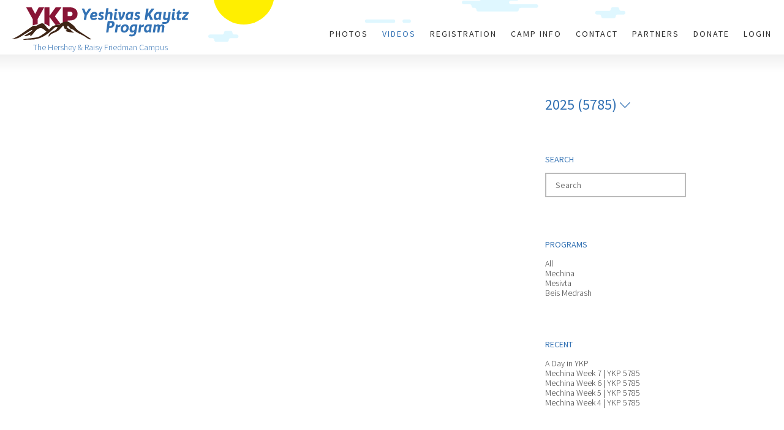

--- FILE ---
content_type: text/html; charset=utf-8
request_url: https://ykprogram.com/videos?page=4
body_size: 3016
content:
<!DOCTYPE html>
<html lang="en">
<head>
	<base href="https://ykprogram.com/">
	<meta charset="UTF-8">
	<title>YKProgram</title>
	<link rel="shortcut icon" type="image/png" href="/favicon.png"/>
    <link rel="stylesheet" href="//code.jquery.com/ui/1.11.4/themes/smoothness/jquery-ui.css">
	<link rel="preload" as="style" href="https://ykprogram.com/build/assets/app-M7_J9sPO.css" /><link rel="stylesheet" href="https://ykprogram.com/build/assets/app-M7_J9sPO.css" />	<meta name="csrf-token" content="cEeWiCfvuWnOOgZXMPYCYNBWcI8tRC7lQsTrUoC5">
	<meta name="viewport" content="width=device-width, initial-scale=1, maximum-scale=1, user-scalable=no">
    <script src="https://js.stripe.com/v3/" defer></script>
</head>
<body
    data-pusher="a6ed1fe19c5790b35502"
    data-pusher_cluster="us2"
	data-channel="user_6c6yQnbvZu5gR8x65ehYEiJ37PSteZNi"
		data-force_login=""
	data-registration_closed=""
	>
	
	<header class="main" >
				<div class="wrapper">
			<h1>
				<a href="/">
					<!-- <img class="logo" src="images/logo.svg" alt="logo"> -->
					<img class="logo" style="padding-top: 12px;" src="images/newlogo.svg" alt="logo">
					<span>Yeshivas Kayitz Program</span>
					<img src="images/sun.svg" alt="sun" class="sun">
					<em>The Hershey &amp; Raisy Friedman Campus</em>
				</a>
			</h1>

			<nav>
				<ul class="small">
					<li>
											</li>
				</ul>

				<ul>
					<li><a href="photos" class="">Photos</a></li>
					<li><a href="videos" class="active">Videos</a></li>
					<li><a href="registration" class="">Registration</a></li>
					<li><a href="camp-info" class="">Camp Info</a></li>
					<li><a href="contact" class="">Contact</a></li>
					<li><a href="partners" class="">Partners</a></li>
					<li><a href="donate" class="">Donate</a></li>
											<li><a href="#" class=" loginTrigger">Login</a></li>
									</ul>
			</nav>	
		</div>
	</header>

	<header class="mobileMain">
		<nav class="pre">
            			<h1><a href="https://ykprogram.com/"><span>Yeshivas Kayitz</span> Program <em>The Hershey &amp; Raisy Friedman Campus</em></a></h1>
			<a href="#" class="openNav"><i>=</i></a>
		</nav>
		
		<div class="open-overlay"></div>

		<nav class="main">
			<ul>
				<li><a href="photos" class="">Photos</a></li>
					<li><a href="videos" class="active">Videos</a></li>
					<li><a href="registration" class="">Registration</a></li>
					<li>
						<a href="camp-info" class="">Camp Info</a>

						<ul>
							<li><a href="camp-info/about">About</a></li>
							<li><a href="camp-info/highlights">Highlights</a></li>
							<li><a href="camp-info/grounds">Camp Grounds</a></li>
							<li><a href="camp-info/packing-list">Packing List</a></li>
							<li><a href="camp-info/faq">FAQ</a></li>
						</ul>
					</li>
					<li><a href="contact" class="">Contact</a></li>
                    					<li><a href="#" class=" loginTrigger">Login</a></li>
							</ul>

					</nav>
	</header>

    					<section class="news adjust">
<div class="news-shadow"></div>
	<div class="wrapper">
		<div class="articles">
					</div>
		

		<aside>
						<div class="change-news-year-wrapper">
				<div class="change-news-year">
					2025 (5785)                    <i class="icon-arrow-down" style="font-size: 16px; font-weight:bold;"></i>
					<ul>
												<li><a href="videos/summer/2026">2026 (5786)</a></li>
												<li><a href="videos/summer/2025">2025 (5785)</a></li>
												<li><a href="videos/summer/2024">2024 (5784)</a></li>
												<li><a href="videos/summer/2023">2023 (5783)</a></li>
												<li><a href="videos/summer/2022">2022 (5782)</a></li>
												<li><a href="videos/summer/2021">2021 (5781)</a></li>
												<li><a href="videos/summer/2020">2020 (5780)</a></li>
												<li><a href="videos/summer/2019">2019 (5779)</a></li>
												<li><a href="videos/summer/2018">2018 (5778)</a></li>
												<li><a href="videos/summer/2017">2017 (5777)</a></li>
												<li><a href="videos/summer/2016">2016 (5776)</a></li>
												<li><a href="videos/summer/2015">2015 (5775)</a></li>
												<li><a href="videos/summer/2014">2014 (5774)</a></li>
											</ul>
				</div>
			</div>	
			
			<div class="sidebar-group">
				<h5>Search</h5>

				<form action="" method="get">
					<input type="text" name="search" placeholder="Search" value="">
				</form>
			</div>
			

			<div class="sidebar-group">
				<h5>Programs</h5>
				<ul>
					<li><a href="videos">All</a></li>
											<li><a href="https://ykprogram.com/videos?program=8th-grade">Mechina</a></li>
											<li><a href="https://ykprogram.com/videos?page=4&program=mesivta">Mesivta</a></li>
											<li><a href="https://ykprogram.com/videos?page=4&program=beis-medrash">Beis Medrash</a></li>
									</ul>
			</div>

			<div class="sidebar-group">
				<h5>Recent</h5>
				<ul>
											<li><a href="videos/a-day-in-ykp">A Day in YKP</a></li>
											<li><a href="videos/mechina-week-7-ykp-5785">Mechina Week 7 | YKP 5785</a></li>
											<li><a href="videos/mechina-week-6-ykp-5785">Mechina Week 6 | YKP 5785</a></li>
											<li><a href="videos/mechina-week-5-ykp-5785">Mechina Week 5 | YKP 5785</a></li>
											<li><a href="videos/mechina-week-4-ykp-5785">Mechina Week 4 | YKP 5785</a></li>
									</ul>
			</div>
		</aside>
	</div>

		<div class="wrapper">
		<div class="pagination">
			<ul>
									<li class="mobile-hide"><a href="https://ykprogram.com/videos?page=1">First</a></li>
					<li><a href="https://ykprogram.com/videos?page=3">Previous</a></li>
				
															<li class="mobile-hide"><a href="https://ykprogram.com/videos?page=1">1</a></li>
											<li class="mobile-hide"><a href="https://ykprogram.com/videos?page=2">2</a></li>
											<li class="mobile-hide"><a href="https://ykprogram.com/videos?page=3">3</a></li>
									
				<li class="current-page">4</li>

				
							</ul>
		</div>	
	</div>
	</section>			
	<footer class="main">
		<div class="wrapper">
			<div class="copyright">
				&copy; 2026 Yeshivas Kayitz Program 
			</div>

			<div class="address">
				(570)&shy; 300-5190<span><i> &bull; </i>119 Woods Rd,</span> <span>Lakewood, PA 18439</span>
			</div>

			<div class="credits">
				<ul>
					<!-- <li>Design <a href="http://ShimonGorkin.com" target="_BLANK">ShimonGorkin.com</a></li>
					<li>Development <a href="http://CursorBlue.com" target="_BLANK">CursorBlue.com</a></li> -->
				</ul>
			</div>
		</div>
	</footer>

	<div class="overlay">&nbsp;</div>
    <div class="noticeOverlay">&nbsp;</div>

    <div class="noticeModal">
        <h3>STATUS</h3>
        <div class="dots">
            <span>&nbsp;</span>
            <span>&nbsp;</span>
            <span>&nbsp;</span>
            <span>&nbsp;</span>
            <span>&nbsp;</span>
            <span>&nbsp;</span>
            <span>&nbsp;</span>
            <span>&nbsp;</span>
            <span>&nbsp;</span>
        </div>
        <p>Lorem ipsum dolor sit amet, consectetur adipisicing elit. Omnis voluptatibus error ullam rem fuga molestiae aut ab laborum, pariatur porro natus minus quos earum, dolor cumque nihil, consequatur! Ducimus, non!</p>

        <div class="buttons">
            <a href="#" class="button close">Close</a>
        </div>
    </div>		
		<div class="modal login wide ">
	<header>
					<a href="#" class="close">X</a>
			</header>

	<div class="container">
				<section class="login">
			<h3>Login</h3>
			<form action="login" method="post">
				<ul class="fields">
					<li>
						<input type="email" name="email" class="required">
						<span>Email Address</span>
					</li>

					<li>
						<input type="password" name="password" class="required">
						<span>Password</span>
					</li>

					<li class="radio-group">
						<input type="checkbox" name="remember" id="remember" value="remember" checked>
						<label for="remember">Remember Me</label>
					</li>
				</ul>

				<div class="buttons">
					<a href="#" class="forgot closeLogin forgotTrigger">Forgot Password?</a>
					<input type="submit" value="Login" class="button">
				</div>
			</form>
		</section>

		<section class="register">
			<h3>New User?</h3>
			<a href="#" class="button closeLogin registerTrigger">Create a new account</a>
		</section>
			</div>
</div>		
		<div class="modal register narrow">
	<header>
					<a href="#" class="close">X</a>
			</header>

	<div class="container">
		<section class="resister">
			<h3>Create an account</h3>
			<p>Your account will enable you to: <br>
			Return to view and print your submitted applications and forms <br>
			Return to fill out additional forms <br>
			Continue a partially completed form or registration <br>
			Return to register again next season</p>
			<form action="register" method="post"  autocomplete="off">
				<ul class="fields">
					<li class="half">
						<input type="text" name="name" class="required">
						<span>Full Name</span>
					</li>

					<li class="half last">
						<input type="tel" name="phone" class="required">
						<span>Phone Number</span>
					</li>

					<li>
						<input type="email" name="email" class="required">
						<span>Email Address</span>
					</li>

					<li class="half">
						<input type="password" name="password" class="required">
						<span>Password</span>
					</li>

					<li class="half last">
						<input type="password" name="confirm_password" class="required" autocomplete="off">
						<span>Confirm Password</span>
					</li>
				</ul>

				<div class="buttons">
					<a href="#" class="closeRegister loginTrigger">Already have an account?</a>
					<input type="submit" value="Create Account" class="button">
				</div>
			</form>
		</section>
	</div>
</div>		
		<div class="modal forgot narrow">
	<header>
					<a href="#" class="close">X</a>
			</header>

	<div class="container">
		<section class="resister">
			<h3>Forgot Password</h3>
			<p>Enter the email address associated with your account, then click Recover Password.  <br>We'll send you a link to a page where you can easily create a new password.</p>
			<form action="forgot" method="post">
				<ul class="fields">
					<li>
						<input type="email" name="email" class="required">
						<span>Email Address</span>
					</li>
				</ul>

				<div class="buttons">
					<a href="#" class="closeForgot loginTrigger">Remember Password?</a>
					<input type="submit" value="Recover Password" class="button">
				</div>
			</form>
		</section>
	</div>
</div>	
    


    <script src="//unpkg.com/alpinejs" defer></script>

	<script src="https://ajax.googleapis.com/ajax/libs/jquery/1.10.2/jquery.min.js"></script>
	<script src="//code.jquery.com/ui/1.11.4/jquery-ui.js"></script>
	<script src="plugins/gsap/TweenMax.min.js"></script>
	<!-- <script src="https://js.pusher.com/4.1/pusher.min.js"></script> -->
    <script src="plugins/jquery.maskedinput.min.js"></script>

    <script src="plugins/cleave/cleave.min.js"></script>
    <!-- <script src="plugins/cleave/cleave-phone.us.js"></script> -->
    <script src="plugins/cleave/cleave-phone.i18n.js"></script>
    
    <link rel="modulepreload" as="script" href="https://ykprogram.com/build/assets/app-28WZYBMZ.js" /><script type="module" src="https://ykprogram.com/build/assets/app-28WZYBMZ.js"></script>
	<!-- Global site tag (gtag.js) - Google Analytics -->
    <script defer src="https://www.googletagmanager.com/gtag/js?id=UA-168992999-1"></script>
    <script>
    window.dataLayer = window.dataLayer || [];
    function gtag(){dataLayer.push(arguments);}
    gtag('js', new Date());

    gtag('config', 'UA-168992999-1');
    </script>
<script defer src="https://static.cloudflareinsights.com/beacon.min.js/vcd15cbe7772f49c399c6a5babf22c1241717689176015" integrity="sha512-ZpsOmlRQV6y907TI0dKBHq9Md29nnaEIPlkf84rnaERnq6zvWvPUqr2ft8M1aS28oN72PdrCzSjY4U6VaAw1EQ==" data-cf-beacon='{"version":"2024.11.0","token":"96618d1af22e4eae9df96c1026fab1c2","r":1,"server_timing":{"name":{"cfCacheStatus":true,"cfEdge":true,"cfExtPri":true,"cfL4":true,"cfOrigin":true,"cfSpeedBrain":true},"location_startswith":null}}' crossorigin="anonymous"></script>
</body>
</html>


--- FILE ---
content_type: text/css
request_url: https://ykprogram.com/build/assets/app-M7_J9sPO.css
body_size: 20194
content:
@charset "UTF-8";@import"https://fonts.googleapis.com/css?family=Source+Sans+Pro:400,300,300italic,400italic,600,600italic,700,700italic|Dancing+Script";html,body,div,span,applet,object,iframe,h1,h2,h3,h4,h5,h6,p,blockquote,pre,a,abbr,acronym,address,big,cite,code,del,dfn,em,img,ins,kbd,q,s,samp,small,strike,strong,sub,sup,tt,var,b,u,i,center,dl,dt,dd,ol,ul,li,fieldset,form,label,legend,table,caption,tbody,tfoot,thead,tr,th,td,article,aside,canvas,details,embed,figure,figcaption,footer,header,hgroup,menu,nav,output,ruby,section,summary,time,mark,audio,video{margin:0;padding:0;border:0;font-size:100%;font:inherit;vertical-align:baseline}article,aside,details,figcaption,figure,footer,header,hgroup,menu,nav,section{display:block}body{line-height:1}ol,ul{list-style:none}blockquote,q{quotes:none}blockquote:before,blockquote:after,q:before,q:after{content:"";content:none}table{border-collapse:collapse;border-spacing:0}@font-face{font-family:icons;src:url(/build/assets/icons-f7WFcF-9.eot?s9u4s2);src:url(/build/assets/icons-f7WFcF-9.eot?s9u4s2#iefix) format("embedded-opentype"),url(/build/assets/icons-BqDwlj7l.ttf?s9u4s2) format("truetype"),url(/build/assets/icons-flNUnx2N.woff?s9u4s2) format("woff"),url(/build/assets/icons-B6brtg3O.svg?s9u4s2#icons) format("svg");font-weight:400;font-style:normal}[class^=icon-],[class*=" icon-"]{font-family:icons!important;speak-as:none;font-style:normal;font-weight:400;font-variant:normal;text-transform:none;line-height:1;-webkit-font-smoothing:antialiased;-moz-osx-font-smoothing:grayscale}.icon-zipped:before{content:""}.icon-classroom:before{content:""}.icon-rewards:before{content:""}.icon-id-card:before{content:""}.icon-medical:before{content:""}.icon-download:before{content:""}.icon-allowance:before{content:""}.icon-upload:before{content:""}.icon-plus:before{content:"+"}.icon-list_ul:before{content:":"}.icon-list_ol:before{content:";"}.icon-menu_mobile:before{content:"="}.icon-bold:before{content:"B"}.icon-contact:before{content:"C"}.icon-rotate-left:before{content:"E"}.icon-capitals:before{content:"H"}.icon-picture:before{content:"I"}.icon-icon:before{content:"L"}.icon-print:before{content:"P"}.icon-rotate-right:before{content:"R"}.icon-bus:before{content:"S"}.icon-icon_user:before{content:"V"}.icon-icon_check:before{content:"W"}.icon-ex:before{content:"X"}.icon-uni63:before{content:"c"}.icon-uni65:before{content:"e"}.icon-uni66:before{content:"f"}.icon-italic:before{content:"i"}.icon-paragraph-sign:before{content:"p"}.icon-rubbish-bin:before{content:"r"}.icon-star:before{content:"s"}.icon-check:before{content:""}.icon-messages:before{content:""}.icon-envelope:before{content:""}.icon-user:before{content:""}.icon-logout:before{content:""}.icon-settings:before{content:""}.icon-home:before{content:""}.icon-admin:before{content:""}.icon-tool:before{content:""}.icon-close:before{content:""}.icon-playing:before{content:""}.icon-bunk-bed:before{content:""}.icon-team:before{content:""}.icon-trash:before{content:""}.icon-arrow-down:before{content:""}.icon-close-menu:before{content:""}.icon-open-menu:before{content:""}.icon-refresh:before{content:""}.icon-payment:before{content:""}.icon-clipboard:before{content:""}.icon-add:before{content:""}.icon-delete:before{content:""}.icon-approve:before{content:""}.icon-student:before{content:""}.icon-edit:before{content:""}.icon-money-bag:before{content:""}.icon-credit-cards:before{content:""}.icon-site-settings:before{content:""}.icon-invoice:before{content:""}.icon-site-text:before{content:""}.icon-question-sign:before{content:""}.icon-albums:before{content:""}.icon-news:before{content:""}.icon-canned:before{content:""}.icon-more:before{content:""}.icon-contacts:before{content:""}.icon-select:before{content:""}.icon-search:before{content:""}@font-face{font-family:HouseSlant-Regular;src:url(/build/assets/HouseSlant-Regular-B1xlC4jk.eot?#iefix) format("embedded-opentype"),url(/build/assets/HouseSlant-Regular-8VLIrM8W.otf) format("opentype"),url(/build/assets/HouseSlant-Regular-xwGaiGo_.woff) format("woff"),url(/build/assets/HouseSlant-Regular-Djd5B0cq.ttf) format("truetype"),url(/build/assets/HouseSlant-Regular-C8TYqyQt.svg#HouseSlant-Regular) format("svg");font-weight:400;font-style:normal}@-webkit-keyframes spin{0%{transform:rotate(0)}to{transform:rotate(360deg)}}@keyframes spin{0%{transform:rotate(0)}to{transform:rotate(360deg)}}@-webkit-keyframes grow{0%{transform:scale(1)}50%{transform:scale(.2)}to{transform:scale(1)}}@keyframes grow{0%{transform:scale(1)}50%{transform:scale(.2)}to{transform:scale(1)}}@-webkit-keyframes message{0%{opacity:1}50%{opacity:0}to{opacity:1}}@keyframes message{0%{opacity:1}50%{opacity:0}to{opacity:1}}*{box-sizing:border-box;-moz-box-sizing:border-box;-webkit-appearance:none}html,body{position:relative;height:100%;width:100%}.clearfix,.modal.login .buttons,.modal.register .buttons,.modal.forgot .buttons,.modal.login .container,header.mobileMain nav.main,.fields{zoom:1}.clearfix:before,.modal.login .buttons:before,.modal.register .buttons:before,.modal.forgot .buttons:before,.modal.login .container:before,header.mobileMain nav.main:before,.fields:before{content:"";display:block}.clearfix:after,.modal.login .buttons:after,.modal.register .buttons:after,.modal.forgot .buttons:after,.modal.login .container:after,header.mobileMain nav.main:after,.fields:after{content:"";display:table;clear:both}body{font-family:Source Sans Pro,sans-serif;background:#eff5fb}body.noScroll{overflow:hidden}@media only screen and (min-width:521px)and (max-width:719px),only screen and (max-width:520px){body{padding-top:60px}}.wrapper{width:100%;max-width:960px;margin:0 auto}.button{height:40px;line-height:40px;padding:0 20px;color:#fff;background:#fbb03b;display:inline-block;text-decoration:none;font-size:20px;border:none;outline:none;cursor:pointer;border-radius:0}.button.button-block{display:block;text-align:center}.button:hover,.button.black{background:#313131}.button.black:hover{background:#fbb03b}.button.green{background:#37aa8b}.button.green:hover{background:#fbb03b}.button.themeColor{background:#3372b4}.button.themeColor:hover{background:#fbb03b}.button.grey{background:#bababa}.button.grey:hover{background:#313131}.button.lightGrey{background:#bababa80}.button.lightGrey:hover{background:#313131}.button.edit-disabled{background:#bababa80!important}.button.disabled:hover{background:#bababa80}.button.red{background:#c1272d}.button.red:hover{background:#313131}.button.nobg{background:none!important}.button.nobg:hover{color:#313131}.button i{padding-left:10px;font-family:icons}.button i.right{padding-left:0;padding-right:10px}.edit-controls{margin-bottom:20px;text-align:right}.edit-controls.center{text-align:center}.edit-controls .inline-button{color:#3372b4;font-size:14px;text-transform:uppercase;font-weight:700;text-decoration:none}.edit-controls .inline-button:hover{color:#fbb03b}.edit-controls .inline-button.white{color:#fff}.edit-controls .inline-button.white:hover{color:#000}.editable:focus{outline:none}.editable:focus.focus-grey{background:#bababa1a}.displayFields li{margin-bottom:20px;line-height:1.4;font-size:20px}.displayFields li span{display:block;color:#bababa;font-weight:600}h3.star:after{content:"*";color:#c1272d}.fields.hidden{display:none}.fields li{position:relative;float:left;width:100%;margin-bottom:20px}.fields li.clear{clear:both}.fields li.smallMargin{margin-bottom:10px}.fields li.no-margin,.fields li.no-margin h6,.fields li.no-margin-desktop{margin-bottom:0}@media only screen and (min-width:521px)and (max-width:719px),only screen and (max-width:520px){.fields li.no-margin-desktop{margin-bottom:20px}}.fields li.half{width:49%;margin-right:2%}@media only screen and (min-width:521px)and (max-width:719px),only screen and (max-width:520px){.fields li.half{width:100%;margin-right:0}}.fields li.third{width:32%;margin-right:2%}@media only screen and (min-width:521px)and (max-width:719px),only screen and (max-width:520px){.fields li.third{width:100%;margin-right:0}}.fields li.third-half{width:15%;margin-right:2%}@media only screen and (min-width:521px)and (max-width:719px),only screen and (max-width:520px){.fields li.third-half{width:100%;margin-right:0}}.fields li.thirdx2{width:66%;margin-right:2%}@media only screen and (min-width:521px)and (max-width:719px),only screen and (max-width:520px){.fields li.thirdx2{width:100%;margin-right:0}}.fields li.quarter{width:23.5%;margin-right:2%}@media only screen and (min-width:521px)and (max-width:719px),only screen and (max-width:520px){.fields li.quarter{width:100%;margin-right:0}}.fields li.last{margin-right:0}.fields li.hidden{display:none}.fields li.radio-group.inline{display:inline-block;width:auto;margin-right:10px}.fields li.radio-group input{display:none}.fields li.radio-group label{cursor:pointer;color:#bababa;margin-right:15px;display:block;line-height:1.4;position:relative;padding-left:30px;font-size:20px}.fields li.radio-group input+label:before{content:"";display:inline-block;width:10px;height:10px;vertical-align:middle;background:#bababa;border:5px solid #BABABA;border-radius:20px;position:absolute;top:4px;left:0}.fields li.radio-group input.required:not([hide-star])+label:after{content:" *";color:#c1272d;position:absolute;margin-left:5px}.fields li.radio-group input:checked+label:before{color:#3372b4;background:#eff5fb;border:5px solid #3372b4}.fields li.select-wrap select{height:40px;border:2px solid #BABABA;outline:none;padding:0 15px;color:#313131;background:none;font-family:Source Sans Pro,sans-serif;font-size:14px;border-radius:0;width:32%;float:left}.fields li.select-wrap select.error{border:2px solid #C1272D}.fields li.select-wrap select.full{width:100%}.fields li.select-wrap select.third{width:32%;margin-right:2%}.fields li.select-wrap select.last{margin-right:0}.fields li input[type=text],.fields li input[type=number],.fields li input[type=password],.fields li input[type=email],.fields li input[type=tel],.fields li select.input,.fields li div[data-input],.fields li textarea{height:40px;border:2px solid #BABABA;width:100%;outline:none;padding:0 15px;color:#313131;background:none;font-family:Source Sans Pro,sans-serif;font-size:14px;border-radius:0}.fields li input[type=text]:focus,.fields li input[type=number]:focus,.fields li input[type=password]:focus,.fields li input[type=email]:focus,.fields li input[type=tel]:focus,.fields li select.input:focus,.fields li div[data-input]:focus,.fields li textarea:focus{border:2px solid #3372b4}.fields li input[type=text]:-webkit-autofill,.fields li input[type=number]:-webkit-autofill,.fields li input[type=password]:-webkit-autofill,.fields li input[type=email]:-webkit-autofill,.fields li input[type=tel]:-webkit-autofill,.fields li select.input:-webkit-autofill,.fields li div[data-input]:-webkit-autofill,.fields li textarea:-webkit-autofill{-webkit-box-shadow:0 0 0px 1000px white inset}.fields li input[type=text].error,.fields li input[type=text].StripeElement--invalid,.fields li input[type=number].error,.fields li input[type=number].StripeElement--invalid,.fields li input[type=password].error,.fields li input[type=password].StripeElement--invalid,.fields li input[type=email].error,.fields li input[type=email].StripeElement--invalid,.fields li input[type=tel].error,.fields li input[type=tel].StripeElement--invalid,.fields li select.input.error,.fields li select.input.StripeElement--invalid,.fields li div[data-input].error,.fields li div[data-input].StripeElement--invalid,.fields li textarea.error,.fields li textarea.StripeElement--invalid{border:2px solid #C1272D}.fields li div[data-input].StripeElement{display:flex;align-items:center}.fields li div[data-input].StripeElement div{width:100%}.fields li textarea{max-width:100%;min-width:100%;height:100px;padding:10px 15px}.fields li.filled span,.fields li input:focus+span,.fields li textarea:focus+span,.fields li div[data-input].StripeElement:not(.StripeElement--empty)+span,.fields li div[data-input].StripeElement--focus+span{top:-9px;font-size:10px;left:-3px}.fields li input:focus+span,.fields li textarea:focus+span{color:#3372b4}.fields li .required:not([hide-star])+span:after{content:" *";color:#c1272d}.fields li span{position:absolute;top:10px;font-size:14px;color:#bababa;left:7px;background:#eff5fb;padding:3px;pointer-events:none;transition:all .3s ease-in-out}header.main{background:#fff}@media only screen and (min-width:521px)and (max-width:719px),only screen and (max-width:520px){header.main{display:none}}header.main .wrapper{display:flex;max-width:100%;padding:0 20px;background:url(/build/assets/header-clouds-DnouhnZS.svg) top left 40px no-repeat}header.main h1{font-weight:700;font-size:24px;color:#fff;flex-grow:1;display:flex;align-items:center}header.main h1 a{color:#3372b4;text-decoration:none;display:inline-block;position:relative}header.main h1 a img.logo{display:block;height:65px}header.main h1 a .sun{position:absolute;left:calc(100% + 40px);top:-10px;width:100px;transform:translateY(-50%)}header.main h1 a span{display:block;text-align:left;font-weight:300;font-size:16px;letter-spacing:2px;display:none}header.main h1 a em{color:#3372b4;font-size:14px;font-weight:300;text-align:center;display:block;padding:5px 0}header.main nav{text-align:right;padding:20px 0}header.main ul li{display:inline-block;margin-right:20px}header.main ul li:last-child{margin-right:0}header.main ul li a{color:#313131;text-transform:uppercase;font-size:14px;text-decoration:none;letter-spacing:2px}header.main ul li a.active,header.main ul li a:hover{color:#3372b4}header.main ul li a i{font-family:icons;text-transform:none}header.main ul.small{margin-bottom:10px}header.main ul.small li a{font-weight:300;text-transform:none}header.mobileMain{display:none;position:fixed;top:0;left:0;width:100%;z-index:1100}@media only screen and (min-width:521px)and (max-width:719px),only screen and (max-width:520px){header.mobileMain{display:block}}header.mobileMain nav.pre{height:60px;background:#3372b4;display:flex}header.mobileMain nav.pre h1{flex-grow:1;padding:0 20px;font-size:20px;font-weight:300;white-space:nowrap;display:flex;align-items:center}header.mobileMain nav.pre h1 span{font-weight:600}header.mobileMain nav.pre h1 a{color:#fff;text-decoration:none}header.mobileMain nav.pre h1 a:hover{color:#313131}header.mobileMain nav.pre h1 em{padding-top:3px;display:block;font-size:12px}header.mobileMain nav.pre a.openNav{display:block;width:60px;height:60px;text-align:center;line-height:60px;font-family:icons;color:#fff;text-decoration:none;font-size:36px}header.mobileMain .open-overlay{position:absolute;width:100%;height:calc(100vh - 60px);top:100%;background:#313131cc;pointer-events:none;opacity:0;transition:all .3s ease-in-out}header.mobileMain .open-overlay.visible{pointer-events:all;opacity:1}header.mobileMain nav.main{background:#fff;padding:20px;position:absolute;width:calc(100% - 40px);height:calc(100vh - 60px);top:100%;pointer-events:none;opacity:0;transform:translate(-100%);transition:all .3s ease-in-out}header.mobileMain nav.main.visible{pointer-events:all;opacity:1;transform:translate(0)}header.mobileMain nav.main .wrapper{display:flex}header.mobileMain nav.main ul li{margin-bottom:10px}header.mobileMain nav.main ul li a{color:#313131;text-transform:uppercase;font-weight:600;text-decoration:none}header.mobileMain nav.main ul li a i{font-family:icons}header.mobileMain nav.main ul li a.active{color:#3372b4}header.mobileMain nav.main ul li ul{padding:10px 0 0 20px}header.mobileMain nav.main ul li ul li a{font-weight:300;text-transform:none}footer.main{background:#3372b4;padding:40px 0;font-size:14px;color:#fff}@media only screen and (min-width:521px)and (max-width:719px),only screen and (max-width:520px){footer.main{padding:20px 0}}footer.main .wrapper{display:flex}@media only screen and (min-width:521px)and (max-width:719px),only screen and (max-width:520px){footer.main .wrapper{display:block;text-align:center;font-size:12px;line-height:1.4}}footer.main .wrapper .address{text-align:center;flex-grow:1}@media only screen and (min-width:521px)and (max-width:719px),only screen and (max-width:520px){footer.main .wrapper .address{margin:10px 0}footer.main .wrapper .address i{display:none}footer.main .wrapper .address span{display:block}}footer.main .wrapper .credits li{margin-bottom:10px;text-align:right}@media only screen and (min-width:521px)and (max-width:719px),only screen and (max-width:520px){footer.main .wrapper .credits li{margin-bottom:0;text-align:center}}footer.main .wrapper .credits li a{color:#fff;text-decoration:none}footer.main .wrapper .credits li a:hover{color:#fbb03b}.noticeOverlay{position:fixed;top:0;left:0;width:100%;height:100%;background:none;z-index:2000;opacity:0;pointer-events:none;transition:all .3s ease-in-out}.noticeOverlay.visible{opacity:1;pointer-events:all}.noticeModal{position:fixed;background:#fff;z-index:2500;left:50%;transform:translate(-50%);transition:all .3s ease-in-out;box-shadow:4px 4px 25px #31313166;top:-350px;opacity:0;pointer-events:none;padding:70px;width:80%;max-width:700px}@media only screen and (min-width:521px)and (max-width:719px),only screen and (max-width:520px){.noticeModal{padding:30px}}.noticeModal.visible{top:150px;opacity:1;pointer-events:all}@media only screen and (min-width:521px)and (max-width:719px),only screen and (max-width:520px){.noticeModal.visible{top:75px}}.noticeModal.success h3{color:#3372b4}.noticeModal.success .dots span{background:#3372b4!important}.noticeModal.error h3{color:#c1272d}.noticeModal.error .dots span{background:#c1272d!important}.noticeModal h3{text-align:center;font-size:40px;font-weight:600;margin-bottom:40px}@media only screen and (min-width:521px)and (max-width:719px),only screen and (max-width:520px){.noticeModal h3{font-size:28px;margin-bottom:20px}}.noticeModal .dots{text-align:center;font-size:0;margin-bottom:40px}.noticeModal .dots span{display:inline-block;width:10px;height:10px;background:#bababa;border-radius:50%;margin-right:20px}@media only screen and (min-width:521px)and (max-width:719px),only screen and (max-width:520px){.noticeModal .dots span{margin-right:10px}}.noticeModal .dots span.glowing{background:#3372b4}.noticeModal .dots span:last-child{margin-right:0}.noticeModal p{font-size:20px;color:#313131;line-height:1.4;text-align:center;width:100%}.noticeModal p iframe{width:100%}.noticeModal .buttons{padding-top:40px;text-align:center}.overlay{position:fixed;top:0;left:0;width:100%;height:100%;background:#31313199;z-index:1000;opacity:0;pointer-events:none;transition:all .3s ease-in-out}.overlay.visible{opacity:1;pointer-events:all}.modal{position:absolute;top:-500px;background:#fff;z-index:1500;left:50%;transform:translate(-50%);opacity:0;pointer-events:none;transition:all .3s ease-in-out}.modal.wide{width:90%;max-width:800px}.modal.narrow{width:90%;max-width:600px}.modal.fixed{position:fixed}.modal.visible{transform:translate(-50%,550px);opacity:1;pointer-events:all}.modal.check .container,.modal.bus-pass-pending .container{padding:40px;text-align:center}@media only screen and (min-width:521px)and (max-width:719px),only screen and (max-width:520px){.modal.check .container,.modal.bus-pass-pending .container{padding:20px}}.modal.check .container h3,.modal.bus-pass-pending .container h3{margin-bottom:20px}.modal.check .container img,.modal.bus-pass-pending .container img{margin-bottom:20px;max-width:80%}.modal.check .container p,.modal.bus-pass-pending .container p{color:#313131;font-size:20px}.modal.check .container p.grey,.modal.bus-pass-pending .container p.grey{color:#bababa}.modal.check .container div,.modal.bus-pass-pending .container div{max-width:70%;margin:auto}.modal.check .container div div,.modal.bus-pass-pending .container div div{max-width:100%;margin:0}.modal.check .container div div div,.modal.bus-pass-pending .container div div div{color:#313131;font-family:Source Sans Pro,sans-serif;display:flex;justify-content:space-between;margin-top:6px}.modal.check .container div div div div span.color,.modal.bus-pass-pending .container div div div div span.color{width:15px;height:15px;border-radius:15px;background:#000;vertical-align:middle;margin-left:10px}.modal.check .container div div div div span.color[data-color=green],.modal.bus-pass-pending .container div div div div span.color[data-color=green]{background:#3372b4}.modal.check .container div div div div span.color[data-color=orange],.modal.bus-pass-pending .container div div div div span.color[data-color=orange]{background:#fbb03b}.modal.check .container div div div div span.color[data-color=red],.modal.bus-pass-pending .container div div div div span.color[data-color=red]{background:#c1272d}.modal.check .container div div div div span.color[data-color=blue],.modal.bus-pass-pending .container div div div div span.color[data-color=blue]{background:#5093e1}.modal.check .container div div div div span.color[data-color=yellow],.modal.bus-pass-pending .container div div div div span.color[data-color=yellow]{background:#dfe150}.modal.check .container div div div div span.color[data-color=grey],.modal.bus-pass-pending .container div div div div span.color[data-color=grey]{background:#9da5be}.modal.check .container .button,.modal.bus-pass-pending .container .button{margin-top:20px}.modal .fields li span{background:#fff}.modal header{height:60px;text-align:right}.modal header a.close,.modal header a.tohome{display:inline-block;width:60px;height:60px;text-align:center;line-height:60px;color:#3372b4;text-decoration:none;font-family:icons}.modal header a.close:hover,.modal header a.tohome:hover{color:#313131}.modal .container{padding:0 60px 60px}@media only screen and (min-width:521px)and (max-width:719px),only screen and (max-width:520px){.modal .container{padding:0 30px 30px}}.modal .container h3{font-size:40px;font-weight:600;color:#313131}.modal .container h3.margin-bottom{margin-bottom:20px}@media only screen and (min-width:521px)and (max-width:719px),only screen and (max-width:520px){.modal .container h3{font-size:28px}}.modal .container p{color:#bababa;font-size:20px;line-height:1.3}@media only screen and (min-width:521px)and (max-width:719px),only screen and (max-width:520px){.modal .container p{font-size:16px}}.modal .container form{padding-top:20px}.modal .buttons.right{text-align:right}.modal.login .container .login{width:60%;float:left;padding-right:40px;border-right:2px solid #BABABA}@media only screen and (min-width:521px)and (max-width:719px),only screen and (max-width:520px){.modal.login .container .login{float:none;width:100%;padding-right:0;padding-bottom:20px;border-right:none;border-bottom:2px solid #BABABA}}.modal.login .container .register{float:left;width:40%;padding-left:40px}@media only screen and (min-width:521px)and (max-width:719px),only screen and (max-width:520px){.modal.login .container .register{width:100%;padding-left:0;padding-top:20px}}.modal.login .container .register h3{margin-bottom:20px}.modal.login .buttons,.modal.register .buttons,.modal.forgot .buttons{line-height:40px}.modal.login .buttons .forgot,.modal.login .buttons .closeRegister,.modal.login .buttons .closeForgot,.modal.register .buttons .forgot,.modal.register .buttons .closeRegister,.modal.register .buttons .closeForgot,.modal.forgot .buttons .forgot,.modal.forgot .buttons .closeRegister,.modal.forgot .buttons .closeForgot{color:#bababa;text-decoration:none}.modal.login .buttons .forgot:hover,.modal.login .buttons .closeRegister:hover,.modal.login .buttons .closeForgot:hover,.modal.register .buttons .forgot:hover,.modal.register .buttons .closeRegister:hover,.modal.register .buttons .closeForgot:hover,.modal.forgot .buttons .forgot:hover,.modal.forgot .buttons .closeRegister:hover,.modal.forgot .buttons .closeForgot:hover{color:#313131}.modal.login .buttons .button,.modal.register .buttons .button,.modal.forgot .buttons .button{float:right}@media only screen and (min-width:521px)and (max-width:719px),only screen and (max-width:520px){.modal.login .buttons .button,.modal.register .buttons .button,.modal.forgot .buttons .button{padding-bottom:20px}}.home .home-banner{background:#fbb03b;line-height:60px}@media only screen and (min-width:521px)and (max-width:719px),only screen and (max-width:520px){.home .home-banner{padding:20px;line-height:1.4}}.home .home-banner p{text-align:center;font-size:18px;color:#fff}.home .home-banner p a{display:inline-block;padding:8px 15px;border:2px solid white;text-transform:uppercase;letter-spacing:1px;font-size:14px;line-height:normal;color:#fff;text-decoration:none;margin-left:15px}@media only screen and (min-width:521px)and (max-width:719px),only screen and (max-width:520px){.home .home-banner p a{margin-top:10px;display:block}}.home .home-banner p a:hover{background:#fff;color:#fbb03b}.home-widgets{padding-top:40px}@media only screen and (min-width:521px)and (max-width:719px){.home-widgets{padding:40px}}.home-widgets .wrapper{display:flex;flex-wrap:wrap;margin:auto;justify-content:space-between}.home-widgets .widget{background:#fff;width:calc(33.3333333333% - 26.6666666667px);padding:20px;margin-bottom:40px;text-align:center}@media only screen and (min-width:521px)and (max-width:719px){.home-widgets .widget{width:calc(50% - 40px)}}@media only screen and (max-width:520px){.home-widgets .widget{width:90%;margin:0 auto 30px}}.home-widgets .widget figure.icon{width:50px;height:50px;margin:auto auto 15px}.home-widgets .widget h4{color:#3372b4;font-size:18px;font-weight:700}.home-widgets .widget h2{text-align:center;margin-bottom:20px;font-size:30px}.home-widgets .widget ul{margin-top:15px;padding-bottom:15px}.home-widgets .widget ul:nth-last-of-type(1){padding-bottom:0}.home-widgets .widget ul li{margin-bottom:15px}.home-widgets .widget ul li a{display:block;text-align:center;font-size:14px;letter-spacing:1px;line-height:30px;background:#3372b4;text-transform:uppercase;color:#fff;text-decoration:none}.home-widgets .widget ul li a:hover,.home-widgets .widget ul li a.closed{background:#fbb03b}.home-widgets .widget ul li a.closed span{font-weight:700}.home-widgets .widget p{font-weight:300;line-height:1.3;margin-bottom:15px}.home-widgets .widget p:nth-last-of-type(1){margin-bottom:0}.home-widgets .widget p b,.home-widgets .widget p strong{font-weight:600}.home-widgets .widget[data-widget=registration] h4{margin-bottom:10px;font-weight:600;font-size:18px;text-align:left;color:#000}.home-widgets .widget[data-widget=faq]{text-align:left}.home-widgets .widget[data-widget=faq] .buttons{margin-top:15px;text-align:center}.home-widgets .widget[data-widget=faq] .buttons a{border:2px solid #3372b4;color:#3372b4;text-transform:uppercase;font-size:14px;padding:10px 15px;text-decoration:none;display:inline-block;letter-spacing:1px}.home-widgets .widget[data-widget=faq] .buttons a:hover{background:#3372b4;color:#fff}.slider{position:relative;height:600px;overflow:hidden}@media only screen and (min-width:521px)and (max-width:719px),only screen and (max-width:520px){.slider{height:250px}}.slider .wrapper{position:relative;height:100%;z-index:1000}.slider .slide-info{position:absolute;background:#313131e6;height:100%;left:calc((33.3333333333% - 26.6666666667px + 40px) * 2);padding:40px 0 40px 40px;transition:all .3s ease-in-out;z-index:3}@media only screen and (min-width:521px)and (max-width:719px),only screen and (max-width:520px){.slider .slide-info{width:100%;left:0;height:auto;padding:20px;bottom:0}}.slider .slide-info.hidden{transform:translate(50vw)}@media only screen and (min-width:521px)and (max-width:719px),only screen and (max-width:520px){.slider .slide-info.hidden{transform:translateY(120%)}}.slider .slide-info:after{content:"";position:absolute;top:0;left:100%;width:100vw;height:100%;background:#313131e6}@media only screen and (min-width:521px)and (max-width:719px),only screen and (max-width:520px){.slider .slide-info:after{display:none}}.slider .slide-info .tag a{border:2px solid #3372b4;display:inline-block;padding:10px;color:#3372b4;font-size:14px;text-transform:uppercase;margin-bottom:20px;text-decoration:none}@media only screen and (min-width:521px)and (max-width:719px),only screen and (max-width:520px){.slider .slide-info .tag a{position:absolute;background:#3372b4;color:#fff;border:none;bottom:-7px;right:20px;padding:7px 10px}}.slider .slide-info h4 a{color:#fff;font-weight:600;font-size:40px;margin-bottom:20px;text-decoration:none}@media only screen and (min-width:521px)and (max-width:719px),only screen and (max-width:520px){.slider .slide-info h4 a{font-size:20px;margin-bottom:10px}}.slider .slide-info h6{font-size:14px;color:#3372b4;margin-bottom:40px;text-transform:uppercase;letter-spacing:1px}@media only screen and (min-width:521px)and (max-width:719px),only screen and (max-width:520px){.slider .slide-info h6{margin-bottom:0}}.slider .slide-info p,.slider .slide-info .description{font-weight:300;line-height:1.6;color:#fff}@media only screen and (min-width:521px)and (max-width:719px),only screen and (max-width:520px){.slider .slide-info p,.slider .slide-info .description{display:none}}.slider ul.slides{height:100%}.slider ul.slides li{position:absolute;top:0;left:0;width:100%;height:100%;opacity:0}.slider ul.slides li.active{z-index:2}.slider ul.slides li.next{z-index:1}.slider ul.slides li img{width:100%;height:100%;-o-object-fit:cover;object-fit:cover}.home-mountains{height:80px;background:url(/build/assets/mountains-qA86PR88.svg) bottom left repeat-x}.registration{padding:70px 0}@media only screen and (min-width:521px)and (max-width:719px),only screen and (max-width:520px){.registration{padding:30px 0}.registration .wrapper{width:95%}}.registration h2{text-align:center;color:#313131;font-size:40px;margin-bottom:80px}@media only screen and (min-width:521px)and (max-width:719px),only screen and (max-width:520px){.registration h2{font-size:18px;margin-bottom:40px}}.registration h2 span{display:block}.registration .programs .programs-wrapper{margin-bottom:40px;display:grid;grid-template-columns:repeat(auto-fit,minmax(310px,1fr));grid-gap:20px}.registration .programs .program{background:#fff;padding:20px;text-align:center}@media only screen and (min-width:521px)and (max-width:719px){.registration .programs .program{width:calc(50% - 40px)}}@media only screen and (max-width:520px){.registration .programs .program{width:90%;margin:0 auto 30px}}.registration .programs .program h2{text-align:center;margin-bottom:20px;font-size:30px}.registration .programs .program figure{width:100%;height:150px;margin-bottom:15px}.registration .programs .program figure img{width:100%;height:100%;-o-object-fit:cover;object-fit:cover}.registration .programs .program a{display:block;text-align:center;font-size:14px;letter-spacing:1px;line-height:30px;background:#3372b4;text-transform:uppercase;color:#fff;text-decoration:none;margin-bottom:10px}.registration .programs .program a:hover,.registration .programs .program a.closed{background:#fbb03b}.registration .programs .program a.closed span{font-weight:700}.registration .programs .program p{font-size:18px;line-height:1.4;font-weight:300}.registration .programs .staff-program-wrapper{display:flex;flex-wrap:wrap;margin:auto}@media only screen and (min-width:521px)and (max-width:719px),only screen and (max-width:520px){.registration .programs .staff-program-wrapper{display:block}}.registration .programs .staff-program-wrapper h2{text-align:center;margin-bottom:20px;font-size:30px}.registration .programs .staff-program-wrapper p{font-size:18px;line-height:1.4;font-weight:300;padding:0 20px}.registration .programs .staff-program-wrapper a{display:block;text-align:center;font-size:14px;letter-spacing:1px;line-height:30px;background:#3372b4;text-transform:uppercase;color:#fff;text-decoration:none;margin-bottom:10px}.registration .programs .staff-program-wrapper a:hover,.registration .programs .staff-program-wrapper a.closed{background:#fbb03b}.registration .programs .staff-program-wrapper a.closed span{font-weight:700}.registration .programs .staff-program-wrapper .staff-program{width:calc(33.3333333333% - 26.6666666667px);margin-right:40px;padding:0 20px;text-align:center}@media only screen and (min-width:521px)and (max-width:719px),only screen and (max-width:520px){.registration .programs .staff-program-wrapper .staff-program{width:100%;margin-bottom:40px}}.registration .programs .staff-program-wrapper .tuition{flex:1}@media only screen and (min-width:521px)and (max-width:719px),only screen and (max-width:520px){.registration .programs .staff-program-wrapper .tuition{padding:0 20px}}.registration .programs .staff-program-wrapper .tuition h2{text-align:left}@media only screen and (min-width:521px)and (max-width:719px),only screen and (max-width:520px){.registration .programs .staff-program-wrapper .tuition h2{text-align:center}}.registration .programs .staff-program-wrapper .tuition p{padding:0;width:80%}@media only screen and (min-width:521px)and (max-width:719px),only screen and (max-width:520px){.registration .programs .staff-program-wrapper .tuition p{width:100%}}.intro{padding:70px 0}@media only screen and (min-width:521px)and (max-width:719px),only screen and (max-width:520px){.intro{padding:30px 0}.intro .wrapper{width:95%}}.intro h2{text-align:center;color:#313131;font-size:55px;margin-bottom:80px}@media only screen and (min-width:521px)and (max-width:719px),only screen and (max-width:520px){.intro h2{font-size:28px;margin-bottom:40px}}.intro h2 span{display:block}.intro h6{text-align:center;font-weight:500;color:#3372b4;margin-bottom:50px;font-size:38px}@media only screen and (min-width:521px)and (max-width:719px),only screen and (max-width:520px){.intro h6{font-size:24px;margin-bottom:20px}}.intro ul.applications{font-size:0;text-align:center}.intro ul.applications li{display:inline-block;margin-right:20px;font-size:16px;width:calc(33.333333333% - 13.333333333px)}@media only screen and (min-width:521px)and (max-width:719px),only screen and (max-width:520px){.intro ul.applications li{margin-right:0;width:100%;margin-bottom:20px}}.intro ul.applications li:last-child{margin-right:0}.intro ul.applications li a{text-decoration:none}.intro ul.applications li a:hover p{color:#3372b4}.intro ul.applications li a:hover figure figcaption{background:#3372b4}.intro ul.applications li figure{position:relative}@media only screen and (min-width:521px)and (max-width:719px),only screen and (max-width:520px){.intro ul.applications li figure{height:100px;overflow:hidden}}.intro ul.applications li figure img{width:100%}.intro ul.applications li figure figcaption{position:absolute;top:0;left:0;width:100%;height:100%;background:#3372b4cc}.intro ul.applications li figure figcaption span{font-size:38px;color:#fff;position:absolute;top:50%;left:50%;white-space:nowrap;transform:translate(-50%,-50%)}@media only screen and (min-width:521px)and (max-width:719px),only screen and (max-width:520px){.intro ul.applications li figure figcaption span{font-size:24px}}.intro ul.applications li p{text-align:center;color:#bababa;padding:20px;line-height:1.4;font-size:20px}.intro .staff-application{text-align:center;margin-bottom:40px}.intro .staff-application a{color:#3372b4;text-transform:uppercase;font-size:24px}.intro p.homeText{text-align:center;line-height:1.4;font-size:18px;font-weight:300}.account{padding:70px 0}@media only screen and (min-width:521px)and (max-width:719px),only screen and (max-width:520px){.account{padding:40px 0}}.account .wrapper{padding:0 70px}@media only screen and (min-width:521px)and (max-width:719px),only screen and (max-width:520px){.account .wrapper{padding:0 20px}}.account h3{font-size:40px;font-weight:600;color:#313131;margin-bottom:40px}@media only screen and (min-width:521px)and (max-width:719px),only screen and (max-width:520px){.account h3{font-size:20px;text-align:center}}.account p.notice{font-size:20px;margin-bottom:40px;color:#313131;font-weight:400;line-height:1.2;text-align:center}.account h5{font-size:40px;border-bottom:2px solid #313131;padding-bottom:10px;color:#313131;margin-bottom:20px}@media only screen and (min-width:521px)and (max-width:719px),only screen and (max-width:520px){.account h5{font-size:28px;text-align:center}}.account h5 span{float:right;font-size:20px;font-weight:300;line-height:54px;text-transform:uppercase}@media only screen and (min-width:521px)and (max-width:719px),only screen and (max-width:520px){.account h5 span{display:block;float:none;line-height:normal}}.account .applications,.account .applications li{margin-bottom:40px}.account .applications li p{font-size:25px;font-weight:600;margin-bottom:10px}@media only screen and (min-width:521px)and (max-width:719px),only screen and (max-width:520px){.account .applications li p{font-size:20px}}.account .applications li p span{font-weight:400}.account .applications li p span.red{color:#c1272d}.account .applications li p span.orange{color:#fbb03b}.account .applications li p span.green{color:#37aa8b}.account .applications li .application-status .flex-group{display:flex}@media only screen and (max-width:520px),only screen and (min-width:521px)and (max-width:719px){.account .applications li .application-status .flex-group{display:block}}.account .applications li .application-status .flex-group .profile-pic-uploader{margin:0 20px 0 0}@media only screen and (max-width:520px),only screen and (min-width:521px)and (max-width:719px){.account .applications li .application-status .flex-group .profile-pic-uploader{margin:0 auto 20px}}.account .applications li .application-status .flex-group .application-options{flex:1}.account .applications li .application-services p{color:#bababa}.account .applications li .buttons .button{margin-right:10px;vertical-align:top;margin-bottom:20px}@media only screen and (min-width:521px)and (max-width:719px),only screen and (max-width:520px){.account .applications li .buttons .button{display:block;margin-right:0;margin-bottom:10px}}.news{padding:70px 0;background:#fff;position:relative}.news .news-shadow{position:absolute;top:0;left:0;height:30px;width:100%;background:linear-gradient(to bottom,#f1f1f1,#f1f1f100)}@media only screen and (min-width:521px)and (max-width:719px),only screen and (max-width:520px){.news{padding:40px 20px}}.news .wrapper{display:flex;justify-content:space-between}@media only screen and (min-width:521px)and (max-width:719px),only screen and (max-width:520px){.news .wrapper{display:block}}.news .articles{width:calc(100% - 300px)}@media only screen and (min-width:521px)and (max-width:719px),only screen and (max-width:520px){.news .articles{width:100%}}.news .articles .news-edit{outline:none}.news .articles article{margin-bottom:70px;border-bottom:2px solid #BABABA;padding-bottom:70px}.news .articles article:nth-last-of-type(1){border-bottom:none;padding-bottom:0}.news .articles article h2{font-size:40px;font-weight:600;color:#313131;margin-bottom:30px;outline:none}.news .articles article h2 a{color:#313131;text-decoration:none}.news .articles article h2 a:hover{color:#3372b4}.news .articles article h2 span{display:block;padding-top:5px;letter-spacing:2px;color:#3372b4;font-size:14px;text-transform:uppercase;font-weight:300}.news .articles article .cover{margin-bottom:30px}.news .articles article .cover .blank-cover{width:100%;height:440px;border:2px dashed #BABABA;display:flex;justify-content:center;align-items:center}.news .articles article .cover .blank-cover.hidden{display:none}.news .articles article .cover .video-cover{position:relative;padding-bottom:56.25%;padding-top:25px;height:0}.news .articles article .cover .video-cover.hidden{display:none}.news .articles article .cover .video-cover iframe{position:absolute;top:0;left:0;width:100%;height:100%}.news .articles article .cover figure{width:660px;height:440px;max-width:100%}.news .articles article .cover figure.hidden{display:none}@media only screen and (min-width:521px)and (max-width:719px),only screen and (max-width:520px){.news .articles article .cover figure{width:100%;height:auto}}.news .articles article .cover figure img{width:100%;height:100%;-o-object-fit:cover;object-fit:cover}.news .articles article .cover p{margin-top:10px;font-size:12px}.news .articles article .content p{font-size:18px;line-height:1.4;font-weight:300;margin-bottom:20px}.news .articles article .content ul{padding-left:40px}.news .articles article .content ul li{list-style-type:disc}.news .articles article .content ol{padding-left:40px}.news .articles article .content ol li{list-style-type:decimal}.news .articles article .content a{color:#3372b4;text-decoration:none}.news .articles article .content a:hover{color:#313131}.news .articles article .content h5{margin-top:15px;font-weight:700;font-size:18px}.news .articles article .content b,.news .articles article .content strong{font-weight:500}.news .articles article .content i{font-style:italic;font-weight:300}.news aside{width:230px}@media only screen and (min-width:521px)and (max-width:719px),only screen and (max-width:520px){.news aside{width:100%;margin-top:70px}}.news aside .change-news-year{font-weight:500;font-size:24px;color:#3372b4;text-decoration:none;position:relative;display:inline-block;cursor:pointer}.news aside .change-news-year.showing ul{display:block}.news aside .change-news-year ul{z-index:5;background:#fff;position:absolute;top:-10px;left:-10px;padding:10px;display:none;box-shadow:7px 7px 40px #3131314d}.news aside .change-news-year ul li{margin-bottom:10px}.news aside .change-news-year ul li:last-child{margin-bottom:0}.news aside .change-news-year ul li a{white-space:nowrap;font-weight:500;color:#3372b4;text-decoration:none}.news aside .change-news-year-wrapper{margin-bottom:70px}.news aside .sidebar-group{margin-bottom:70px}.news aside .sidebar-group.small-margin{margin-bottom:40px}.news aside .sidebar-group h5{font-size:14px;color:#3372b4;text-transform:uppercase;margin-bottom:15px;font-weight:500}.news aside .sidebar-group input[type=file]{display:none}.news aside .sidebar-group input[type=text]{height:40px;border:2px solid #BABABA;width:100%;outline:none;padding:0 15px;color:#313131;background:none;font-family:Source Sans Pro,sans-serif;font-size:14px;border-radius:0}.news aside .sidebar-group input[type=text]:focus{border:2px solid #3372b4}.news aside .sidebar-group input[type=text]:-webkit-autofill{-webkit-box-shadow:0 0 0px 1000px white inset}.news aside .sidebar-group ul li a{font-size:14px;color:#313131;text-decoration:none;font-weight:300}.news aside .sidebar-group ul li a:hover{color:#3372b4}.news aside .cover-type.hidden{display:none}.news .wysiwyg{background:#3372b4;height:40px;margin-bottom:40px}.news .wysiwyg ul.buttons{font-size:0}.news .wysiwyg ul.buttons li{display:inline-block;font-size:18px;font-family:icons}.news .wysiwyg ul.buttons li a{display:block;width:40px;height:40px;line-height:40px;text-align:center;color:#313131;text-decoration:none;font-weight:400}.news .wysiwyg ul.buttons li a:hover{background:#313131;color:#3372b4}.news .wysiwyg .field{display:block;width:100%;height:40px;display:none}.news .wysiwyg .field input{width:100%;height:100%;border:2px solid #BABABA;background:#fff;outline:none;padding:0 10px;color:#313131;font-size:18px;font-family:Source Sans Pro,sans-serif}.news .wysiwyg .field input:focus{border:2px solid #3372b4}.seders{padding:70px 0;background:#fff;position:relative}.seders .seders-shadow{position:absolute;top:0;left:0;height:30px;width:100%;background:linear-gradient(to bottom,#f1f1f1,#f1f1f100)}@media only screen and (min-width:521px)and (max-width:719px),only screen and (max-width:520px){.seders{padding:40px 20px}}.seders .wrapper{display:flex;justify-content:space-between}@media only screen and (min-width:521px)and (max-width:719px),only screen and (max-width:520px){.seders .wrapper{display:block}}.seders .articles{width:calc(100% - 300px)}@media only screen and (min-width:521px)and (max-width:719px),only screen and (max-width:520px){.seders .articles{width:100%}}.seders .articles .news-edit{outline:none}.seders .articles article{margin-bottom:40px;border-bottom:2px solid #BABABA;padding-bottom:40px}.seders .articles article:nth-last-of-type(1){border-bottom:none;padding-bottom:0}.seders .articles article h2{font-size:40px;font-weight:600;color:#313131;margin-bottom:30px;outline:none}.seders .articles article h2 a{color:#313131;text-decoration:none}.seders .articles article h2 a:hover{color:#3372b4}.seders .articles article h2 span{display:block;padding-top:5px;letter-spacing:2px;color:#3372b4;font-size:14px;text-transform:uppercase;font-weight:300}.seder{padding:70px 0;background:#fff;position:relative}.seder .seder-shadow{position:absolute;top:0;left:0;height:30px;width:100%;background:linear-gradient(to bottom,#f1f1f1,#f1f1f100)}@media only screen and (min-width:521px)and (max-width:719px),only screen and (max-width:520px){.seder{padding:40px 20px}}.seder .wrapper{display:flex;justify-content:space-between}@media only screen and (min-width:521px)and (max-width:719px),only screen and (max-width:520px){.seder .wrapper{display:block}}.seder h1{text-align:center;margin-bottom:20px;font-size:18px;font-weight:700}.seder .participate{margin-bottom:20px;border-bottom:2px solid #EFF5FB}.seder .participate h2{text-align:center;margin-bottom:10px}.seder .participate .flex-wrapper{display:flex;align-items:center;margin-bottom:20px}.seder .participate figure{width:100px;height:100px;background:#bababa;border-radius:100px;margin-right:20px;overflow:hidden}.seder .participate figure img{width:100%;height:100%;-o-object-fit:cover;object-fit:cover}.seder .participate .input-wrapper{margin-bottom:10px;display:flex}.seder .participate .input-wrapper .button[data-on_time=true],.seder .participate .input-wrapper .button:hover[data-on_time=true]{background:#3372b4}.seder .participate .input-wrapper p{margin-right:10px;cursor:pointer;line-height:38px;display:inline-block;white-space:nowrap}.seder .participate .input-wrapper input[type=text],.seder .participate .input-wrapper input[type=tel],.seder .participate .input-wrapper select{height:40px;border:2px solid #BABABA;width:100%;outline:none;padding:0 15px;color:#313131;background:none;font-family:Source Sans Pro,sans-serif;font-size:14px;border-radius:0}.seder .participate .input-wrapper input[type=text]:focus,.seder .participate .input-wrapper input[type=tel]:focus,.seder .participate .input-wrapper select:focus{border:2px solid #3372b4}.seder .participate .input-wrapper input[type=text]:-webkit-autofill,.seder .participate .input-wrapper input[type=tel]:-webkit-autofill,.seder .participate .input-wrapper select:-webkit-autofill{-webkit-box-shadow:0 0 0px 1000px white inset}.seder .participate .input-wrapper input[type=text].error,.seder .participate .input-wrapper input[type=tel].error,.seder .participate .input-wrapper select.error{border:2px solid #C1272D}.photos{background:#fff}.photos .album-edit{outline:none}.photos .all-albums{padding:70px 0}@media only screen and (min-width:521px)and (max-width:719px),only screen and (max-width:520px){.photos{padding:40px 20px}}.photos form{margin-bottom:40px}.photos header nav{display:flex;margin-bottom:40px}@media only screen and (min-width:521px)and (max-width:719px),only screen and (max-width:520px){.photos header nav{display:block}}.photos header nav h4{flex-grow:1;color:#313131;font-size:40px;font-weight:600}@media only screen and (min-width:521px)and (max-width:719px),only screen and (max-width:520px){.photos header nav h4{text-align:center}}.photos header nav h4 .changeAlbumYear{font-weight:500;font-size:24px;color:#3372b4;text-decoration:none;position:relative;display:inline-block;cursor:pointer;margin-left:20px}.photos header nav h4 .changeAlbumYear.showing ul{display:block}.photos header nav h4 .changeAlbumYear ul{z-index:5;background:#fff;position:absolute;top:-10px;left:-10px;padding:10px;display:none;box-shadow:7px 7px 40px #3131314d}.photos header nav h4 .changeAlbumYear ul li{margin-bottom:10px}.photos header nav h4 .changeAlbumYear ul li:last-child{margin-bottom:0}.photos header nav h4 .changeAlbumYear ul li a{white-space:nowrap;font-weight:500;color:#3372b4;text-decoration:none}.photos header nav ul.filterShowingAlbums{align-self:flex-start}@media only screen and (min-width:521px)and (max-width:719px),only screen and (max-width:520px){.photos header nav ul.filterShowingAlbums{text-align:center;padding-top:20px}}.photos header nav ul.filterShowingAlbums li{display:inline-block;margin-right:10px}.photos header nav ul.filterShowingAlbums li:last-child{margin-right:0}.photos header nav ul.filterShowingAlbums li a{text-transform:uppercase;color:#bababa;text-decoration:none;font-weight:300}.photos header nav ul.filterShowingAlbums li a.active{color:#3372b4}.photos header h2{text-align:center;font-size:40px;font-weight:600;color:#313131;margin-bottom:20px;outline:none}.photos header h2 span{display:block;padding-top:5px;letter-spacing:2px;color:#3372b4;font-size:16px;text-transform:uppercase;font-weight:300}.photos header .description{width:100%;max-width:750px;margin:0 auto 40px;outline:none}.photos header .description p{font-size:20px;line-height:1.4;margin-bottom:20px}.photos header ul.fields{margin-bottom:20px}.photos .albums ul{width:100%;display:flex;flex-wrap:wrap;justify-content:space-between}@media only screen and (min-width:521px)and (max-width:719px),only screen and (max-width:520px){.photos .albums ul{display:block}}.photos .albums ul li{width:calc(33.333333333% - 16px)!important;margin-bottom:24px;display:none}@media only screen and (min-width:521px)and (max-width:719px),only screen and (max-width:520px){.photos .albums ul li{width:100%!important}}.photos .albums ul li.visible{display:block}.photos .albums ul li.noAlbums{width:100%!important;margin-right:0;text-align:center;padding:20px;font-size:20px;color:#313131;display:block}.photos .albums ul li.newAlbum{display:block!important}.photos .albums ul li a{text-decoration:none;display:block}.photos .albums ul li a:hover figure img{transform:scale(1.2) rotate(3deg);opacity:.8}.photos .albums ul li a:hover h5{color:#313131}.photos .albums ul li a:hover h5 span{color:#bababa}.photos .albums ul li figure{height:180px;margin-bottom:15px;overflow:hidden;background:#fff}.photos .albums ul li figure img{height:100%;width:100%;-o-object-fit:cover;object-fit:cover;transition:all .4s ease-in-out}.photos .albums ul li h5{font-size:26px;color:#3372b4;font-weight:600}.photos .albums ul li h5 span{display:block;color:#bababa;text-transform:uppercase;font-size:16px;font-weight:300;letter-spacing:2px;padding-top:3px}.photos input[type=file]#uploadImages{display:none}.photos .uploadImages{margin:30px 0;height:69px;border:2px dashed #BABABA;color:#bababa;font-size:18px;font-weight:700;text-align:center;line-height:64px;box-sizing:border-box;border-radius:5px;text-transform:uppercase;cursor:pointer;position:relative}.photos .uploadImages.dragging{border:2px dashed #313131;color:#313131}.photos .uploadImages .progress{position:absolute;height:3px;width:0%;background:#3372b4;bottom:0;left:0;transition:width .3s ease-in-out}.photos .album ul li{margin-bottom:40px;position:relative}.photos .album ul li.noAlbums{width:100%;margin-right:0;text-align:center;padding:20px;font-size:20px;color:#313131}.photos .album ul li img{width:100%;display:block}.photos .album ul li .caption{background:#313131;color:#fff;font-weight:300;padding:10px;text-align:center;font-size:14px}.photos .album ul .album-image{position:relative}.photos .album ul .album-image nav.control-bar{background:#31313199;height:40px;display:flex;justify-content:space-between;width:100%;position:absolute;top:0;left:0}.photos .album ul .album-image nav.control-bar ul li{display:inline-block;margin:0}.photos .album ul .album-image nav.control-bar ul li a{width:40px;display:block;line-height:40px;text-align:center;text-decoration:none;color:#fff}.photos .album ul .album-image nav.control-bar ul li a.active{color:#fbb03b}.photos .album ul .album-image nav.control-bar ul li a:hover{color:#3372b4}.photos .album ul .album-image nav.control-bar .image-sort{margin:5px}.photos .album ul .album-image nav.control-bar .image-sort input{height:30px;background:none;border:none;display:inline-block;vertical-align:top;width:40px;outline:none;text-align:center;padding:0 0 0 5px;font-size:18px;color:#fff}.photos .album ul .album-image textarea{width:100%;padding:10px;background:#313131;outline:none;border:none;color:#fff;font-weight:300;text-align:center;font-size:14px;resize:none;font-family:Source Sans Pro,sans-serif}.view-album{background:#313131;padding:70px 0}.view-album header h2{text-align:center;font-size:40px;font-weight:600;color:#fff;margin-bottom:20px;outline:none}.view-album header h2 span{display:block;padding-top:5px;letter-spacing:2px;color:#3372b4;font-size:16px;text-transform:uppercase;font-weight:300}.view-album header .description{width:100%;max-width:750px;margin:0 auto 40px;outline:none;color:#fff;font-size:20px;line-height:1.4}.view-album header .description p{margin-bottom:20px}.about .about-section.green{background:#37aa8b}.about .about-section.green h2,.about .about-section.green p,.about .about-section.green ul li{color:#fff}.about .about-section.green ul li:before{color:#fff}.about .about-section .wrapper{padding:70px}@media only screen and (min-width:521px)and (max-width:719px),only screen and (max-width:520px){.about .about-section .wrapper{padding:40px 20px}}.about .about-section h2{font-size:30px;font-weight:600;margin-bottom:20px;color:#313131}@media only screen and (min-width:521px)and (max-width:719px),only screen and (max-width:520px){.about .about-section h2{font-size:20px;margin-bottom:15px}}.about .about-section p{margin-bottom:20px;font-weight:300;color:#313131;line-height:1.4;font-size:20px}@media only screen and (min-width:521px)and (max-width:719px),only screen and (max-width:520px){.about .about-section p{margin-bottom:15px;font-size:16px}}.about .about-section ul li{margin-left:70px;color:#313131;margin-bottom:10px;font-weight:300;position:relative;line-height:1.4;font-size:20px}@media only screen and (min-width:521px)and (max-width:719px),only screen and (max-width:520px){.about .about-section ul li{font-size:16px;margin-left:30px;margin-bottom:5px}}.about .about-section ul li:before{content:"•";color:#313131;position:absolute;left:-10px}.about .about-separator{height:400px;background-position:top center;background-size:cover;background-repeat:no-repeat;background-attachment:fixed}@media only screen and (min-width:521px)and (max-width:719px),only screen and (max-width:520px){.about .about-separator{height:200px}}.application-tuition p.notice{font-size:20px;margin-bottom:40px;color:#313131;font-weight:400;line-height:1.2;text-align:center}.application,.application-medical,.application-foodform,.application-scholarship,.application-tuition,.application-room-request,.application-music-policy,.application-covid-policy,.application-security-deposit,.application-transportation,.application-request-scholarship,.staff-application,.reset,.loginAdmin,.contact,.room-request,.music-policy{padding:70px 0}@media only screen and (min-width:521px)and (max-width:719px),only screen and (max-width:520px){.application,.application-medical,.application-foodform,.application-scholarship,.application-tuition,.application-room-request,.application-music-policy,.application-covid-policy,.application-security-deposit,.application-transportation,.application-request-scholarship,.staff-application,.reset,.loginAdmin,.contact,.room-request,.music-policy{padding:0}}.application .wrapper,.application-medical .wrapper,.application-foodform .wrapper,.application-scholarship .wrapper,.application-tuition .wrapper,.application-room-request .wrapper,.application-music-policy .wrapper,.application-covid-policy .wrapper,.application-security-deposit .wrapper,.application-transportation .wrapper,.application-request-scholarship .wrapper,.staff-application .wrapper,.reset .wrapper,.loginAdmin .wrapper,.contact .wrapper,.room-request .wrapper,.music-policy .wrapper{padding:0 70px}@media only screen and (min-width:521px)and (max-width:719px),only screen and (max-width:520px){.application .wrapper,.application-medical .wrapper,.application-foodform .wrapper,.application-scholarship .wrapper,.application-tuition .wrapper,.application-room-request .wrapper,.application-music-policy .wrapper,.application-covid-policy .wrapper,.application-security-deposit .wrapper,.application-transportation .wrapper,.application-request-scholarship .wrapper,.staff-application .wrapper,.reset .wrapper,.loginAdmin .wrapper,.contact .wrapper,.room-request .wrapper,.music-policy .wrapper{padding:20px}}.application header.status,.application-medical header.status,.application-foodform header.status,.application-scholarship header.status,.application-tuition header.status,.application-room-request header.status,.application-music-policy header.status,.application-covid-policy header.status,.application-security-deposit header.status,.application-transportation header.status,.application-request-scholarship header.status,.staff-application header.status,.reset header.status,.loginAdmin header.status,.contact header.status,.room-request header.status,.music-policy header.status{display:flex;margin-bottom:70px}@media only screen and (min-width:521px)and (max-width:719px),only screen and (max-width:520px){.application header.status,.application-medical header.status,.application-foodform header.status,.application-scholarship header.status,.application-tuition header.status,.application-room-request header.status,.application-music-policy header.status,.application-covid-policy header.status,.application-security-deposit header.status,.application-transportation header.status,.application-request-scholarship header.status,.staff-application header.status,.reset header.status,.loginAdmin header.status,.contact header.status,.room-request header.status,.music-policy header.status{display:block;text-align:center;margin-bottom:40px}}.application header.status h2,.application-medical header.status h2,.application-foodform header.status h2,.application-scholarship header.status h2,.application-tuition header.status h2,.application-room-request header.status h2,.application-music-policy header.status h2,.application-covid-policy header.status h2,.application-security-deposit header.status h2,.application-transportation header.status h2,.application-request-scholarship header.status h2,.staff-application header.status h2,.reset header.status h2,.loginAdmin header.status h2,.contact header.status h2,.room-request header.status h2,.music-policy header.status h2{color:#313131;flex-grow:1;font-size:30px;font-weight:600}@media only screen and (min-width:521px)and (max-width:719px),only screen and (max-width:520px){.application header.status h2,.application-medical header.status h2,.application-foodform header.status h2,.application-scholarship header.status h2,.application-tuition header.status h2,.application-room-request header.status h2,.application-music-policy header.status h2,.application-covid-policy header.status h2,.application-security-deposit header.status h2,.application-transportation header.status h2,.application-request-scholarship header.status h2,.staff-application header.status h2,.reset header.status h2,.loginAdmin header.status h2,.contact header.status h2,.room-request header.status h2,.music-policy header.status h2{font-size:24px;margin-bottom:20px}}.application header.status h2 span,.application-medical header.status h2 span,.application-foodform header.status h2 span,.application-scholarship header.status h2 span,.application-tuition header.status h2 span,.application-room-request header.status h2 span,.application-music-policy header.status h2 span,.application-covid-policy header.status h2 span,.application-security-deposit header.status h2 span,.application-transportation header.status h2 span,.application-request-scholarship header.status h2 span,.staff-application header.status h2 span,.reset header.status h2 span,.loginAdmin header.status h2 span,.contact header.status h2 span,.room-request header.status h2 span,.music-policy header.status h2 span{padding-top:10px;display:block;color:#bababa;font-size:40px;letter-spacing:2px;text-transform:uppercase}@media only screen and (min-width:521px)and (max-width:719px),only screen and (max-width:520px){.application header.status h2 span,.application-medical header.status h2 span,.application-foodform header.status h2 span,.application-scholarship header.status h2 span,.application-tuition header.status h2 span,.application-room-request header.status h2 span,.application-music-policy header.status h2 span,.application-covid-policy header.status h2 span,.application-security-deposit header.status h2 span,.application-transportation header.status h2 span,.application-request-scholarship header.status h2 span,.staff-application header.status h2 span,.reset header.status h2 span,.loginAdmin header.status h2 span,.contact header.status h2 span,.room-request header.status h2 span,.music-policy header.status h2 span{font-size:28px}}.application header.status h2 span.active,.application-medical header.status h2 span.active,.application-foodform header.status h2 span.active,.application-scholarship header.status h2 span.active,.application-tuition header.status h2 span.active,.application-room-request header.status h2 span.active,.application-music-policy header.status h2 span.active,.application-covid-policy header.status h2 span.active,.application-security-deposit header.status h2 span.active,.application-transportation header.status h2 span.active,.application-request-scholarship header.status h2 span.active,.staff-application header.status h2 span.active,.reset header.status h2 span.active,.loginAdmin header.status h2 span.active,.contact header.status h2 span.active,.room-request header.status h2 span.active,.music-policy header.status h2 span.active{color:#3372b4}.application header.status nav.steps,.application-medical header.status nav.steps,.application-foodform header.status nav.steps,.application-scholarship header.status nav.steps,.application-tuition header.status nav.steps,.application-room-request header.status nav.steps,.application-music-policy header.status nav.steps,.application-covid-policy header.status nav.steps,.application-security-deposit header.status nav.steps,.application-transportation header.status nav.steps,.application-request-scholarship header.status nav.steps,.staff-application header.status nav.steps,.reset header.status nav.steps,.loginAdmin header.status nav.steps,.contact header.status nav.steps,.room-request header.status nav.steps,.music-policy header.status nav.steps{align-self:flex-end;flex-shrink:0}.application header.status nav.steps ul,.application-medical header.status nav.steps ul,.application-foodform header.status nav.steps ul,.application-scholarship header.status nav.steps ul,.application-tuition header.status nav.steps ul,.application-room-request header.status nav.steps ul,.application-music-policy header.status nav.steps ul,.application-covid-policy header.status nav.steps ul,.application-security-deposit header.status nav.steps ul,.application-transportation header.status nav.steps ul,.application-request-scholarship header.status nav.steps ul,.staff-application header.status nav.steps ul,.reset header.status nav.steps ul,.loginAdmin header.status nav.steps ul,.contact header.status nav.steps ul,.room-request header.status nav.steps ul,.music-policy header.status nav.steps ul{font-size:0}.application header.status nav.steps ul li,.application-medical header.status nav.steps ul li,.application-foodform header.status nav.steps ul li,.application-scholarship header.status nav.steps ul li,.application-tuition header.status nav.steps ul li,.application-room-request header.status nav.steps ul li,.application-music-policy header.status nav.steps ul li,.application-covid-policy header.status nav.steps ul li,.application-security-deposit header.status nav.steps ul li,.application-transportation header.status nav.steps ul li,.application-request-scholarship header.status nav.steps ul li,.staff-application header.status nav.steps ul li,.reset header.status nav.steps ul li,.loginAdmin header.status nav.steps ul li,.contact header.status nav.steps ul li,.room-request header.status nav.steps ul li,.music-policy header.status nav.steps ul li{display:inline-block;font-size:16px;margin-right:60px;vertical-align:top}@media only screen and (min-width:521px)and (max-width:719px),only screen and (max-width:520px){.application header.status nav.steps ul li,.application-medical header.status nav.steps ul li,.application-foodform header.status nav.steps ul li,.application-scholarship header.status nav.steps ul li,.application-tuition header.status nav.steps ul li,.application-room-request header.status nav.steps ul li,.application-music-policy header.status nav.steps ul li,.application-covid-policy header.status nav.steps ul li,.application-security-deposit header.status nav.steps ul li,.application-transportation header.status nav.steps ul li,.application-request-scholarship header.status nav.steps ul li,.staff-application header.status nav.steps ul li,.reset header.status nav.steps ul li,.loginAdmin header.status nav.steps ul li,.contact header.status nav.steps ul li,.room-request header.status nav.steps ul li,.music-policy header.status nav.steps ul li{margin-right:40px}}.application header.status nav.steps ul li:last-child,.application-medical header.status nav.steps ul li:last-child,.application-foodform header.status nav.steps ul li:last-child,.application-scholarship header.status nav.steps ul li:last-child,.application-tuition header.status nav.steps ul li:last-child,.application-room-request header.status nav.steps ul li:last-child,.application-music-policy header.status nav.steps ul li:last-child,.application-covid-policy header.status nav.steps ul li:last-child,.application-security-deposit header.status nav.steps ul li:last-child,.application-transportation header.status nav.steps ul li:last-child,.application-request-scholarship header.status nav.steps ul li:last-child,.staff-application header.status nav.steps ul li:last-child,.reset header.status nav.steps ul li:last-child,.loginAdmin header.status nav.steps ul li:last-child,.contact header.status nav.steps ul li:last-child,.room-request header.status nav.steps ul li:last-child,.music-policy header.status nav.steps ul li:last-child{margin-right:0}.application header.status nav.steps ul li:last-child a:after,.application-medical header.status nav.steps ul li:last-child a:after,.application-foodform header.status nav.steps ul li:last-child a:after,.application-scholarship header.status nav.steps ul li:last-child a:after,.application-tuition header.status nav.steps ul li:last-child a:after,.application-room-request header.status nav.steps ul li:last-child a:after,.application-music-policy header.status nav.steps ul li:last-child a:after,.application-covid-policy header.status nav.steps ul li:last-child a:after,.application-security-deposit header.status nav.steps ul li:last-child a:after,.application-transportation header.status nav.steps ul li:last-child a:after,.application-request-scholarship header.status nav.steps ul li:last-child a:after,.staff-application header.status nav.steps ul li:last-child a:after,.reset header.status nav.steps ul li:last-child a:after,.loginAdmin header.status nav.steps ul li:last-child a:after,.contact header.status nav.steps ul li:last-child a:after,.room-request header.status nav.steps ul li:last-child a:after,.music-policy header.status nav.steps ul li:last-child a:after{display:none}.application header.status nav.steps ul li.active a,.application header.status nav.steps ul li.completed a,.application-medical header.status nav.steps ul li.active a,.application-medical header.status nav.steps ul li.completed a,.application-foodform header.status nav.steps ul li.active a,.application-foodform header.status nav.steps ul li.completed a,.application-scholarship header.status nav.steps ul li.active a,.application-scholarship header.status nav.steps ul li.completed a,.application-tuition header.status nav.steps ul li.active a,.application-tuition header.status nav.steps ul li.completed a,.application-room-request header.status nav.steps ul li.active a,.application-room-request header.status nav.steps ul li.completed a,.application-music-policy header.status nav.steps ul li.active a,.application-music-policy header.status nav.steps ul li.completed a,.application-covid-policy header.status nav.steps ul li.active a,.application-covid-policy header.status nav.steps ul li.completed a,.application-security-deposit header.status nav.steps ul li.active a,.application-security-deposit header.status nav.steps ul li.completed a,.application-transportation header.status nav.steps ul li.active a,.application-transportation header.status nav.steps ul li.completed a,.application-request-scholarship header.status nav.steps ul li.active a,.application-request-scholarship header.status nav.steps ul li.completed a,.staff-application header.status nav.steps ul li.active a,.staff-application header.status nav.steps ul li.completed a,.reset header.status nav.steps ul li.active a,.reset header.status nav.steps ul li.completed a,.loginAdmin header.status nav.steps ul li.active a,.loginAdmin header.status nav.steps ul li.completed a,.contact header.status nav.steps ul li.active a,.contact header.status nav.steps ul li.completed a,.room-request header.status nav.steps ul li.active a,.room-request header.status nav.steps ul li.completed a,.music-policy header.status nav.steps ul li.active a,.music-policy header.status nav.steps ul li.completed a{background:#3372b4}.application header.status nav.steps ul li.skipped .step.skipped,.application-medical header.status nav.steps ul li.skipped .step.skipped,.application-foodform header.status nav.steps ul li.skipped .step.skipped,.application-scholarship header.status nav.steps ul li.skipped .step.skipped,.application-tuition header.status nav.steps ul li.skipped .step.skipped,.application-room-request header.status nav.steps ul li.skipped .step.skipped,.application-music-policy header.status nav.steps ul li.skipped .step.skipped,.application-covid-policy header.status nav.steps ul li.skipped .step.skipped,.application-security-deposit header.status nav.steps ul li.skipped .step.skipped,.application-transportation header.status nav.steps ul li.skipped .step.skipped,.application-request-scholarship header.status nav.steps ul li.skipped .step.skipped,.staff-application header.status nav.steps ul li.skipped .step.skipped,.reset header.status nav.steps ul li.skipped .step.skipped,.loginAdmin header.status nav.steps ul li.skipped .step.skipped,.contact header.status nav.steps ul li.skipped .step.skipped,.room-request header.status nav.steps ul li.skipped .step.skipped,.music-policy header.status nav.steps ul li.skipped .step.skipped{display:block}.application header.status nav.steps ul li.completed a:after,.application-medical header.status nav.steps ul li.completed a:after,.application-foodform header.status nav.steps ul li.completed a:after,.application-scholarship header.status nav.steps ul li.completed a:after,.application-tuition header.status nav.steps ul li.completed a:after,.application-room-request header.status nav.steps ul li.completed a:after,.application-music-policy header.status nav.steps ul li.completed a:after,.application-covid-policy header.status nav.steps ul li.completed a:after,.application-security-deposit header.status nav.steps ul li.completed a:after,.application-transportation header.status nav.steps ul li.completed a:after,.application-request-scholarship header.status nav.steps ul li.completed a:after,.staff-application header.status nav.steps ul li.completed a:after,.reset header.status nav.steps ul li.completed a:after,.loginAdmin header.status nav.steps ul li.completed a:after,.contact header.status nav.steps ul li.completed a:after,.room-request header.status nav.steps ul li.completed a:after,.music-policy header.status nav.steps ul li.completed a:after{background:#3372b4}.application header.status nav.steps ul li.completed .step.completed,.application-medical header.status nav.steps ul li.completed .step.completed,.application-foodform header.status nav.steps ul li.completed .step.completed,.application-scholarship header.status nav.steps ul li.completed .step.completed,.application-tuition header.status nav.steps ul li.completed .step.completed,.application-room-request header.status nav.steps ul li.completed .step.completed,.application-music-policy header.status nav.steps ul li.completed .step.completed,.application-covid-policy header.status nav.steps ul li.completed .step.completed,.application-security-deposit header.status nav.steps ul li.completed .step.completed,.application-transportation header.status nav.steps ul li.completed .step.completed,.application-request-scholarship header.status nav.steps ul li.completed .step.completed,.staff-application header.status nav.steps ul li.completed .step.completed,.reset header.status nav.steps ul li.completed .step.completed,.loginAdmin header.status nav.steps ul li.completed .step.completed,.contact header.status nav.steps ul li.completed .step.completed,.room-request header.status nav.steps ul li.completed .step.completed,.music-policy header.status nav.steps ul li.completed .step.completed{display:block}.application header.status nav.steps ul li a,.application-medical header.status nav.steps ul li a,.application-foodform header.status nav.steps ul li a,.application-scholarship header.status nav.steps ul li a,.application-tuition header.status nav.steps ul li a,.application-room-request header.status nav.steps ul li a,.application-music-policy header.status nav.steps ul li a,.application-covid-policy header.status nav.steps ul li a,.application-security-deposit header.status nav.steps ul li a,.application-transportation header.status nav.steps ul li a,.application-request-scholarship header.status nav.steps ul li a,.staff-application header.status nav.steps ul li a,.reset header.status nav.steps ul li a,.loginAdmin header.status nav.steps ul li a,.contact header.status nav.steps ul li a,.room-request header.status nav.steps ul li a,.music-policy header.status nav.steps ul li a{height:40px;width:40px;background:#bababa;border-radius:50%;display:block;position:relative;text-align:center;line-height:40px;text-decoration:none}.application header.status nav.steps ul li a span,.application-medical header.status nav.steps ul li a span,.application-foodform header.status nav.steps ul li a span,.application-scholarship header.status nav.steps ul li a span,.application-tuition header.status nav.steps ul li a span,.application-room-request header.status nav.steps ul li a span,.application-music-policy header.status nav.steps ul li a span,.application-covid-policy header.status nav.steps ul li a span,.application-security-deposit header.status nav.steps ul li a span,.application-transportation header.status nav.steps ul li a span,.application-request-scholarship header.status nav.steps ul li a span,.staff-application header.status nav.steps ul li a span,.reset header.status nav.steps ul li a span,.loginAdmin header.status nav.steps ul li a span,.contact header.status nav.steps ul li a span,.room-request header.status nav.steps ul li a span,.music-policy header.status nav.steps ul li a span{position:absolute;top:-18px;left:50%;font-size:12px;color:#bababa;line-height:normal;white-space:nowrap;transform:translate(-50%)}.application header.status nav.steps ul li a .step,.application-medical header.status nav.steps ul li a .step,.application-foodform header.status nav.steps ul li a .step,.application-scholarship header.status nav.steps ul li a .step,.application-tuition header.status nav.steps ul li a .step,.application-room-request header.status nav.steps ul li a .step,.application-music-policy header.status nav.steps ul li a .step,.application-covid-policy header.status nav.steps ul li a .step,.application-security-deposit header.status nav.steps ul li a .step,.application-transportation header.status nav.steps ul li a .step,.application-request-scholarship header.status nav.steps ul li a .step,.staff-application header.status nav.steps ul li a .step,.reset header.status nav.steps ul li a .step,.loginAdmin header.status nav.steps ul li a .step,.contact header.status nav.steps ul li a .step,.room-request header.status nav.steps ul li a .step,.music-policy header.status nav.steps ul li a .step{display:none;color:#fff;font-family:icons;font-size:20px}.application header.status nav.steps ul li a:hover,.application-medical header.status nav.steps ul li a:hover,.application-foodform header.status nav.steps ul li a:hover,.application-scholarship header.status nav.steps ul li a:hover,.application-tuition header.status nav.steps ul li a:hover,.application-room-request header.status nav.steps ul li a:hover,.application-music-policy header.status nav.steps ul li a:hover,.application-covid-policy header.status nav.steps ul li a:hover,.application-security-deposit header.status nav.steps ul li a:hover,.application-transportation header.status nav.steps ul li a:hover,.application-request-scholarship header.status nav.steps ul li a:hover,.staff-application header.status nav.steps ul li a:hover,.reset header.status nav.steps ul li a:hover,.loginAdmin header.status nav.steps ul li a:hover,.contact header.status nav.steps ul li a:hover,.room-request header.status nav.steps ul li a:hover,.music-policy header.status nav.steps ul li a:hover{background:#3372b4}.application header.status nav.steps ul li a:after,.application-medical header.status nav.steps ul li a:after,.application-foodform header.status nav.steps ul li a:after,.application-scholarship header.status nav.steps ul li a:after,.application-tuition header.status nav.steps ul li a:after,.application-room-request header.status nav.steps ul li a:after,.application-music-policy header.status nav.steps ul li a:after,.application-covid-policy header.status nav.steps ul li a:after,.application-security-deposit header.status nav.steps ul li a:after,.application-transportation header.status nav.steps ul li a:after,.application-request-scholarship header.status nav.steps ul li a:after,.staff-application header.status nav.steps ul li a:after,.reset header.status nav.steps ul li a:after,.loginAdmin header.status nav.steps ul li a:after,.contact header.status nav.steps ul li a:after,.room-request header.status nav.steps ul li a:after,.music-policy header.status nav.steps ul li a:after{content:"";position:absolute;width:calc(60px + 50%);height:5px;top:50%;left:75%;background:#bababa;transform:translatey(-50%);z-index:-1}@media only screen and (min-width:521px)and (max-width:719px),only screen and (max-width:520px){.application header.status nav.steps ul li a:after,.application-medical header.status nav.steps ul li a:after,.application-foodform header.status nav.steps ul li a:after,.application-scholarship header.status nav.steps ul li a:after,.application-tuition header.status nav.steps ul li a:after,.application-room-request header.status nav.steps ul li a:after,.application-music-policy header.status nav.steps ul li a:after,.application-covid-policy header.status nav.steps ul li a:after,.application-security-deposit header.status nav.steps ul li a:after,.application-transportation header.status nav.steps ul li a:after,.application-request-scholarship header.status nav.steps ul li a:after,.staff-application header.status nav.steps ul li a:after,.reset header.status nav.steps ul li a:after,.loginAdmin header.status nav.steps ul li a:after,.contact header.status nav.steps ul li a:after,.room-request header.status nav.steps ul li a:after,.music-policy header.status nav.steps ul li a:after{width:calc(40px + 50%)}}.application .container .margin-bottom,.application-medical .container .margin-bottom,.application-foodform .container .margin-bottom,.application-scholarship .container .margin-bottom,.application-tuition .container .margin-bottom,.application-room-request .container .margin-bottom,.application-music-policy .container .margin-bottom,.application-covid-policy .container .margin-bottom,.application-security-deposit .container .margin-bottom,.application-transportation .container .margin-bottom,.application-request-scholarship .container .margin-bottom,.staff-application .container .margin-bottom,.reset .container .margin-bottom,.loginAdmin .container .margin-bottom,.contact .container .margin-bottom,.room-request .container .margin-bottom,.music-policy .container .margin-bottom{margin-bottom:20px}.application .container .margin-bottom-small,.application-medical .container .margin-bottom-small,.application-foodform .container .margin-bottom-small,.application-scholarship .container .margin-bottom-small,.application-tuition .container .margin-bottom-small,.application-room-request .container .margin-bottom-small,.application-music-policy .container .margin-bottom-small,.application-covid-policy .container .margin-bottom-small,.application-security-deposit .container .margin-bottom-small,.application-transportation .container .margin-bottom-small,.application-request-scholarship .container .margin-bottom-small,.staff-application .container .margin-bottom-small,.reset .container .margin-bottom-small,.loginAdmin .container .margin-bottom-small,.contact .container .margin-bottom-small,.room-request .container .margin-bottom-small,.music-policy .container .margin-bottom-small{margin-bottom:10px}.application .container .hidden,.application-medical .container .hidden,.application-foodform .container .hidden,.application-scholarship .container .hidden,.application-tuition .container .hidden,.application-room-request .container .hidden,.application-music-policy .container .hidden,.application-covid-policy .container .hidden,.application-security-deposit .container .hidden,.application-transportation .container .hidden,.application-request-scholarship .container .hidden,.staff-application .container .hidden,.reset .container .hidden,.loginAdmin .container .hidden,.contact .container .hidden,.room-request .container .hidden,.music-policy .container .hidden{display:none}.application .container .fields,.application .container .displayFields,.application .container .inner-wrapper,.application-medical .container .fields,.application-medical .container .displayFields,.application-medical .container .inner-wrapper,.application-foodform .container .fields,.application-foodform .container .displayFields,.application-foodform .container .inner-wrapper,.application-scholarship .container .fields,.application-scholarship .container .displayFields,.application-scholarship .container .inner-wrapper,.application-tuition .container .fields,.application-tuition .container .displayFields,.application-tuition .container .inner-wrapper,.application-room-request .container .fields,.application-room-request .container .displayFields,.application-room-request .container .inner-wrapper,.application-music-policy .container .fields,.application-music-policy .container .displayFields,.application-music-policy .container .inner-wrapper,.application-covid-policy .container .fields,.application-covid-policy .container .displayFields,.application-covid-policy .container .inner-wrapper,.application-security-deposit .container .fields,.application-security-deposit .container .displayFields,.application-security-deposit .container .inner-wrapper,.application-transportation .container .fields,.application-transportation .container .displayFields,.application-transportation .container .inner-wrapper,.application-request-scholarship .container .fields,.application-request-scholarship .container .displayFields,.application-request-scholarship .container .inner-wrapper,.staff-application .container .fields,.staff-application .container .displayFields,.staff-application .container .inner-wrapper,.reset .container .fields,.reset .container .displayFields,.reset .container .inner-wrapper,.loginAdmin .container .fields,.loginAdmin .container .displayFields,.loginAdmin .container .inner-wrapper,.contact .container .fields,.contact .container .displayFields,.contact .container .inner-wrapper,.room-request .container .fields,.room-request .container .displayFields,.room-request .container .inner-wrapper,.music-policy .container .fields,.music-policy .container .displayFields,.music-policy .container .inner-wrapper{margin-top:20px;margin-bottom:40px}.application .container .fields.no-margin,.application .container .fields.no-margin-bottom,.application .container .displayFields.no-margin,.application .container .displayFields.no-margin-bottom,.application .container .inner-wrapper.no-margin,.application .container .inner-wrapper.no-margin-bottom,.application-medical .container .fields.no-margin,.application-medical .container .fields.no-margin-bottom,.application-medical .container .displayFields.no-margin,.application-medical .container .displayFields.no-margin-bottom,.application-medical .container .inner-wrapper.no-margin,.application-medical .container .inner-wrapper.no-margin-bottom,.application-foodform .container .fields.no-margin,.application-foodform .container .fields.no-margin-bottom,.application-foodform .container .displayFields.no-margin,.application-foodform .container .displayFields.no-margin-bottom,.application-foodform .container .inner-wrapper.no-margin,.application-foodform .container .inner-wrapper.no-margin-bottom,.application-scholarship .container .fields.no-margin,.application-scholarship .container .fields.no-margin-bottom,.application-scholarship .container .displayFields.no-margin,.application-scholarship .container .displayFields.no-margin-bottom,.application-scholarship .container .inner-wrapper.no-margin,.application-scholarship .container .inner-wrapper.no-margin-bottom,.application-tuition .container .fields.no-margin,.application-tuition .container .fields.no-margin-bottom,.application-tuition .container .displayFields.no-margin,.application-tuition .container .displayFields.no-margin-bottom,.application-tuition .container .inner-wrapper.no-margin,.application-tuition .container .inner-wrapper.no-margin-bottom,.application-room-request .container .fields.no-margin,.application-room-request .container .fields.no-margin-bottom,.application-room-request .container .displayFields.no-margin,.application-room-request .container .displayFields.no-margin-bottom,.application-room-request .container .inner-wrapper.no-margin,.application-room-request .container .inner-wrapper.no-margin-bottom,.application-music-policy .container .fields.no-margin,.application-music-policy .container .fields.no-margin-bottom,.application-music-policy .container .displayFields.no-margin,.application-music-policy .container .displayFields.no-margin-bottom,.application-music-policy .container .inner-wrapper.no-margin,.application-music-policy .container .inner-wrapper.no-margin-bottom,.application-covid-policy .container .fields.no-margin,.application-covid-policy .container .fields.no-margin-bottom,.application-covid-policy .container .displayFields.no-margin,.application-covid-policy .container .displayFields.no-margin-bottom,.application-covid-policy .container .inner-wrapper.no-margin,.application-covid-policy .container .inner-wrapper.no-margin-bottom,.application-security-deposit .container .fields.no-margin,.application-security-deposit .container .fields.no-margin-bottom,.application-security-deposit .container .displayFields.no-margin,.application-security-deposit .container .displayFields.no-margin-bottom,.application-security-deposit .container .inner-wrapper.no-margin,.application-security-deposit .container .inner-wrapper.no-margin-bottom,.application-transportation .container .fields.no-margin,.application-transportation .container .fields.no-margin-bottom,.application-transportation .container .displayFields.no-margin,.application-transportation .container .displayFields.no-margin-bottom,.application-transportation .container .inner-wrapper.no-margin,.application-transportation .container .inner-wrapper.no-margin-bottom,.application-request-scholarship .container .fields.no-margin,.application-request-scholarship .container .fields.no-margin-bottom,.application-request-scholarship .container .displayFields.no-margin,.application-request-scholarship .container .displayFields.no-margin-bottom,.application-request-scholarship .container .inner-wrapper.no-margin,.application-request-scholarship .container .inner-wrapper.no-margin-bottom,.staff-application .container .fields.no-margin,.staff-application .container .fields.no-margin-bottom,.staff-application .container .displayFields.no-margin,.staff-application .container .displayFields.no-margin-bottom,.staff-application .container .inner-wrapper.no-margin,.staff-application .container .inner-wrapper.no-margin-bottom,.reset .container .fields.no-margin,.reset .container .fields.no-margin-bottom,.reset .container .displayFields.no-margin,.reset .container .displayFields.no-margin-bottom,.reset .container .inner-wrapper.no-margin,.reset .container .inner-wrapper.no-margin-bottom,.loginAdmin .container .fields.no-margin,.loginAdmin .container .fields.no-margin-bottom,.loginAdmin .container .displayFields.no-margin,.loginAdmin .container .displayFields.no-margin-bottom,.loginAdmin .container .inner-wrapper.no-margin,.loginAdmin .container .inner-wrapper.no-margin-bottom,.contact .container .fields.no-margin,.contact .container .fields.no-margin-bottom,.contact .container .displayFields.no-margin,.contact .container .displayFields.no-margin-bottom,.contact .container .inner-wrapper.no-margin,.contact .container .inner-wrapper.no-margin-bottom,.room-request .container .fields.no-margin,.room-request .container .fields.no-margin-bottom,.room-request .container .displayFields.no-margin,.room-request .container .displayFields.no-margin-bottom,.room-request .container .inner-wrapper.no-margin,.room-request .container .inner-wrapper.no-margin-bottom,.music-policy .container .fields.no-margin,.music-policy .container .fields.no-margin-bottom,.music-policy .container .displayFields.no-margin,.music-policy .container .displayFields.no-margin-bottom,.music-policy .container .inner-wrapper.no-margin,.music-policy .container .inner-wrapper.no-margin-bottom{margin-bottom:0}.application .container .fields.no-margin-top,.application .container .displayFields.no-margin-top,.application .container .inner-wrapper.no-margin-top,.application-medical .container .fields.no-margin-top,.application-medical .container .displayFields.no-margin-top,.application-medical .container .inner-wrapper.no-margin-top,.application-foodform .container .fields.no-margin-top,.application-foodform .container .displayFields.no-margin-top,.application-foodform .container .inner-wrapper.no-margin-top,.application-scholarship .container .fields.no-margin-top,.application-scholarship .container .displayFields.no-margin-top,.application-scholarship .container .inner-wrapper.no-margin-top,.application-tuition .container .fields.no-margin-top,.application-tuition .container .displayFields.no-margin-top,.application-tuition .container .inner-wrapper.no-margin-top,.application-room-request .container .fields.no-margin-top,.application-room-request .container .displayFields.no-margin-top,.application-room-request .container .inner-wrapper.no-margin-top,.application-music-policy .container .fields.no-margin-top,.application-music-policy .container .displayFields.no-margin-top,.application-music-policy .container .inner-wrapper.no-margin-top,.application-covid-policy .container .fields.no-margin-top,.application-covid-policy .container .displayFields.no-margin-top,.application-covid-policy .container .inner-wrapper.no-margin-top,.application-security-deposit .container .fields.no-margin-top,.application-security-deposit .container .displayFields.no-margin-top,.application-security-deposit .container .inner-wrapper.no-margin-top,.application-transportation .container .fields.no-margin-top,.application-transportation .container .displayFields.no-margin-top,.application-transportation .container .inner-wrapper.no-margin-top,.application-request-scholarship .container .fields.no-margin-top,.application-request-scholarship .container .displayFields.no-margin-top,.application-request-scholarship .container .inner-wrapper.no-margin-top,.staff-application .container .fields.no-margin-top,.staff-application .container .displayFields.no-margin-top,.staff-application .container .inner-wrapper.no-margin-top,.reset .container .fields.no-margin-top,.reset .container .displayFields.no-margin-top,.reset .container .inner-wrapper.no-margin-top,.loginAdmin .container .fields.no-margin-top,.loginAdmin .container .displayFields.no-margin-top,.loginAdmin .container .inner-wrapper.no-margin-top,.contact .container .fields.no-margin-top,.contact .container .displayFields.no-margin-top,.contact .container .inner-wrapper.no-margin-top,.room-request .container .fields.no-margin-top,.room-request .container .displayFields.no-margin-top,.room-request .container .inner-wrapper.no-margin-top,.music-policy .container .fields.no-margin-top,.music-policy .container .displayFields.no-margin-top,.music-policy .container .inner-wrapper.no-margin-top{margin-top:0}@media only screen and (min-width:521px)and (max-width:719px),only screen and (max-width:520px){.application .container .fields,.application .container .displayFields,.application .container .inner-wrapper,.application-medical .container .fields,.application-medical .container .displayFields,.application-medical .container .inner-wrapper,.application-foodform .container .fields,.application-foodform .container .displayFields,.application-foodform .container .inner-wrapper,.application-scholarship .container .fields,.application-scholarship .container .displayFields,.application-scholarship .container .inner-wrapper,.application-tuition .container .fields,.application-tuition .container .displayFields,.application-tuition .container .inner-wrapper,.application-room-request .container .fields,.application-room-request .container .displayFields,.application-room-request .container .inner-wrapper,.application-music-policy .container .fields,.application-music-policy .container .displayFields,.application-music-policy .container .inner-wrapper,.application-covid-policy .container .fields,.application-covid-policy .container .displayFields,.application-covid-policy .container .inner-wrapper,.application-security-deposit .container .fields,.application-security-deposit .container .displayFields,.application-security-deposit .container .inner-wrapper,.application-transportation .container .fields,.application-transportation .container .displayFields,.application-transportation .container .inner-wrapper,.application-request-scholarship .container .fields,.application-request-scholarship .container .displayFields,.application-request-scholarship .container .inner-wrapper,.staff-application .container .fields,.staff-application .container .displayFields,.staff-application .container .inner-wrapper,.reset .container .fields,.reset .container .displayFields,.reset .container .inner-wrapper,.loginAdmin .container .fields,.loginAdmin .container .displayFields,.loginAdmin .container .inner-wrapper,.contact .container .fields,.contact .container .displayFields,.contact .container .inner-wrapper,.room-request .container .fields,.room-request .container .displayFields,.room-request .container .inner-wrapper,.music-policy .container .fields,.music-policy .container .displayFields,.music-policy .container .inner-wrapper{margin-bottom:20px}}.application .container h3,.application-medical .container h3,.application-foodform .container h3,.application-scholarship .container h3,.application-tuition .container h3,.application-room-request .container h3,.application-music-policy .container h3,.application-covid-policy .container h3,.application-security-deposit .container h3,.application-transportation .container h3,.application-request-scholarship .container h3,.staff-application .container h3,.reset .container h3,.loginAdmin .container h3,.contact .container h3,.room-request .container h3,.music-policy .container h3{font-size:40px;border-bottom:2px solid #313131;padding-bottom:10px;color:#313131;margin-bottom:20px}@media only screen and (min-width:521px)and (max-width:719px),only screen and (max-width:520px){.application .container h3,.application-medical .container h3,.application-foodform .container h3,.application-scholarship .container h3,.application-tuition .container h3,.application-room-request .container h3,.application-music-policy .container h3,.application-covid-policy .container h3,.application-security-deposit .container h3,.application-transportation .container h3,.application-request-scholarship .container h3,.staff-application .container h3,.reset .container h3,.loginAdmin .container h3,.contact .container h3,.room-request .container h3,.music-policy .container h3{font-size:28px;text-align:center}}.application .container h3.pushDown,.application-medical .container h3.pushDown,.application-foodform .container h3.pushDown,.application-scholarship .container h3.pushDown,.application-tuition .container h3.pushDown,.application-room-request .container h3.pushDown,.application-music-policy .container h3.pushDown,.application-covid-policy .container h3.pushDown,.application-security-deposit .container h3.pushDown,.application-transportation .container h3.pushDown,.application-request-scholarship .container h3.pushDown,.staff-application .container h3.pushDown,.reset .container h3.pushDown,.loginAdmin .container h3.pushDown,.contact .container h3.pushDown,.room-request .container h3.pushDown,.music-policy .container h3.pushDown{margin-top:40px}.application .container h3 span,.application-medical .container h3 span,.application-foodform .container h3 span,.application-scholarship .container h3 span,.application-tuition .container h3 span,.application-room-request .container h3 span,.application-music-policy .container h3 span,.application-covid-policy .container h3 span,.application-security-deposit .container h3 span,.application-transportation .container h3 span,.application-request-scholarship .container h3 span,.staff-application .container h3 span,.reset .container h3 span,.loginAdmin .container h3 span,.contact .container h3 span,.room-request .container h3 span,.music-policy .container h3 span{float:right;font-size:20px;font-weight:300;line-height:54px;text-transform:uppercase}@media only screen and (min-width:521px)and (max-width:719px),only screen and (max-width:520px){.application .container h3 span,.application-medical .container h3 span,.application-foodform .container h3 span,.application-scholarship .container h3 span,.application-tuition .container h3 span,.application-room-request .container h3 span,.application-music-policy .container h3 span,.application-covid-policy .container h3 span,.application-security-deposit .container h3 span,.application-transportation .container h3 span,.application-request-scholarship .container h3 span,.staff-application .container h3 span,.reset .container h3 span,.loginAdmin .container h3 span,.contact .container h3 span,.room-request .container h3 span,.music-policy .container h3 span{display:block;float:none;line-height:normal}}.application .container h4,.application-medical .container h4,.application-foodform .container h4,.application-scholarship .container h4,.application-tuition .container h4,.application-room-request .container h4,.application-music-policy .container h4,.application-covid-policy .container h4,.application-security-deposit .container h4,.application-transportation .container h4,.application-request-scholarship .container h4,.staff-application .container h4,.reset .container h4,.loginAdmin .container h4,.contact .container h4,.room-request .container h4,.music-policy .container h4{font-size:20px;font-weight:600;color:#bababa}.application .container h6,.application-medical .container h6,.application-foodform .container h6,.application-scholarship .container h6,.application-tuition .container h6,.application-room-request .container h6,.application-music-policy .container h6,.application-covid-policy .container h6,.application-security-deposit .container h6,.application-transportation .container h6,.application-request-scholarship .container h6,.staff-application .container h6,.reset .container h6,.loginAdmin .container h6,.contact .container h6,.room-request .container h6,.music-policy .container h6{color:#bababa;font-size:20px;font-weight:600;margin-bottom:10px;margin-top:10px}.application .container h6 .required-star,.application-medical .container h6 .required-star,.application-foodform .container h6 .required-star,.application-scholarship .container h6 .required-star,.application-tuition .container h6 .required-star,.application-room-request .container h6 .required-star,.application-music-policy .container h6 .required-star,.application-covid-policy .container h6 .required-star,.application-security-deposit .container h6 .required-star,.application-transportation .container h6 .required-star,.application-request-scholarship .container h6 .required-star,.staff-application .container h6 .required-star,.reset .container h6 .required-star,.loginAdmin .container h6 .required-star,.contact .container h6 .required-star,.room-request .container h6 .required-star,.music-policy .container h6 .required-star{color:#c1272d}.application .container h6.pushDown,.application-medical .container h6.pushDown,.application-foodform .container h6.pushDown,.application-scholarship .container h6.pushDown,.application-tuition .container h6.pushDown,.application-room-request .container h6.pushDown,.application-music-policy .container h6.pushDown,.application-covid-policy .container h6.pushDown,.application-security-deposit .container h6.pushDown,.application-transportation .container h6.pushDown,.application-request-scholarship .container h6.pushDown,.staff-application .container h6.pushDown,.reset .container h6.pushDown,.loginAdmin .container h6.pushDown,.contact .container h6.pushDown,.room-request .container h6.pushDown,.music-policy .container h6.pushDown{margin-top:40px}.application .container span.green,.application-medical .container span.green,.application-foodform .container span.green,.application-scholarship .container span.green,.application-tuition .container span.green,.application-room-request .container span.green,.application-music-policy .container span.green,.application-covid-policy .container span.green,.application-security-deposit .container span.green,.application-transportation .container span.green,.application-request-scholarship .container span.green,.staff-application .container span.green,.reset .container span.green,.loginAdmin .container span.green,.contact .container span.green,.room-request .container span.green,.music-policy .container span.green{color:#37aa8b}.application .container h5,.application-medical .container h5,.application-foodform .container h5,.application-scholarship .container h5,.application-tuition .container h5,.application-room-request .container h5,.application-music-policy .container h5,.application-covid-policy .container h5,.application-security-deposit .container h5,.application-transportation .container h5,.application-request-scholarship .container h5,.staff-application .container h5,.reset .container h5,.loginAdmin .container h5,.contact .container h5,.room-request .container h5,.music-policy .container h5{font-weight:600;font-size:20px}.application .container p,.application-medical .container p,.application-foodform .container p,.application-scholarship .container p,.application-tuition .container p,.application-room-request .container p,.application-music-policy .container p,.application-covid-policy .container p,.application-security-deposit .container p,.application-transportation .container p,.application-request-scholarship .container p,.staff-application .container p,.reset .container p,.loginAdmin .container p,.contact .container p,.room-request .container p,.music-policy .container p{color:#313131;font-size:20px;line-height:1.4}.application .container p.no-margin,.application-medical .container p.no-margin,.application-foodform .container p.no-margin,.application-scholarship .container p.no-margin,.application-tuition .container p.no-margin,.application-room-request .container p.no-margin,.application-music-policy .container p.no-margin,.application-covid-policy .container p.no-margin,.application-security-deposit .container p.no-margin,.application-transportation .container p.no-margin,.application-request-scholarship .container p.no-margin,.staff-application .container p.no-margin,.reset .container p.no-margin,.loginAdmin .container p.no-margin,.contact .container p.no-margin,.room-request .container p.no-margin,.music-policy .container p.no-margin{margin-bottom:0}.application .container p.margin-bottom,.application-medical .container p.margin-bottom,.application-foodform .container p.margin-bottom,.application-scholarship .container p.margin-bottom,.application-tuition .container p.margin-bottom,.application-room-request .container p.margin-bottom,.application-music-policy .container p.margin-bottom,.application-covid-policy .container p.margin-bottom,.application-security-deposit .container p.margin-bottom,.application-transportation .container p.margin-bottom,.application-request-scholarship .container p.margin-bottom,.staff-application .container p.margin-bottom,.reset .container p.margin-bottom,.loginAdmin .container p.margin-bottom,.contact .container p.margin-bottom,.room-request .container p.margin-bottom,.music-policy .container p.margin-bottom{margin-bottom:20px}.application .container p.margin-bottom-small,.application-medical .container p.margin-bottom-small,.application-foodform .container p.margin-bottom-small,.application-scholarship .container p.margin-bottom-small,.application-tuition .container p.margin-bottom-small,.application-room-request .container p.margin-bottom-small,.application-music-policy .container p.margin-bottom-small,.application-covid-policy .container p.margin-bottom-small,.application-security-deposit .container p.margin-bottom-small,.application-transportation .container p.margin-bottom-small,.application-request-scholarship .container p.margin-bottom-small,.staff-application .container p.margin-bottom-small,.reset .container p.margin-bottom-small,.loginAdmin .container p.margin-bottom-small,.contact .container p.margin-bottom-small,.room-request .container p.margin-bottom-small,.music-policy .container p.margin-bottom-small,.application .container p.small-margin-bottom,.application-medical .container p.small-margin-bottom,.application-foodform .container p.small-margin-bottom,.application-scholarship .container p.small-margin-bottom,.application-tuition .container p.small-margin-bottom,.application-room-request .container p.small-margin-bottom,.application-music-policy .container p.small-margin-bottom,.application-covid-policy .container p.small-margin-bottom,.application-security-deposit .container p.small-margin-bottom,.application-transportation .container p.small-margin-bottom,.application-request-scholarship .container p.small-margin-bottom,.staff-application .container p.small-margin-bottom,.reset .container p.small-margin-bottom,.loginAdmin .container p.small-margin-bottom,.contact .container p.small-margin-bottom,.room-request .container p.small-margin-bottom,.music-policy .container p.small-margin-bottom{margin-bottom:10px}.application .container p.light,.application-medical .container p.light,.application-foodform .container p.light,.application-scholarship .container p.light,.application-tuition .container p.light,.application-room-request .container p.light,.application-music-policy .container p.light,.application-covid-policy .container p.light,.application-security-deposit .container p.light,.application-transportation .container p.light,.application-request-scholarship .container p.light,.staff-application .container p.light,.reset .container p.light,.loginAdmin .container p.light,.contact .container p.light,.room-request .container p.light,.music-policy .container p.light{font-weight:300;margin-bottom:20px}.application .container p.grey,.application-medical .container p.grey,.application-foodform .container p.grey,.application-scholarship .container p.grey,.application-tuition .container p.grey,.application-room-request .container p.grey,.application-music-policy .container p.grey,.application-covid-policy .container p.grey,.application-security-deposit .container p.grey,.application-transportation .container p.grey,.application-request-scholarship .container p.grey,.staff-application .container p.grey,.reset .container p.grey,.loginAdmin .container p.grey,.contact .container p.grey,.room-request .container p.grey,.music-policy .container p.grey{color:#bababa}.application .container p a,.application-medical .container p a,.application-foodform .container p a,.application-scholarship .container p a,.application-tuition .container p a,.application-room-request .container p a,.application-music-policy .container p a,.application-covid-policy .container p a,.application-security-deposit .container p a,.application-transportation .container p a,.application-request-scholarship .container p a,.staff-application .container p a,.reset .container p a,.loginAdmin .container p a,.contact .container p a,.room-request .container p a,.music-policy .container p a{color:#3372b4;text-decoration:none}.application .container p a:hover,.application-medical .container p a:hover,.application-foodform .container p a:hover,.application-scholarship .container p a:hover,.application-tuition .container p a:hover,.application-room-request .container p a:hover,.application-music-policy .container p a:hover,.application-covid-policy .container p a:hover,.application-security-deposit .container p a:hover,.application-transportation .container p a:hover,.application-request-scholarship .container p a:hover,.staff-application .container p a:hover,.reset .container p a:hover,.loginAdmin .container p a:hover,.contact .container p a:hover,.room-request .container p a:hover,.music-policy .container p a:hover{color:#fbb03b}.application .container .buttons,.application-medical .container .buttons,.application-foodform .container .buttons,.application-scholarship .container .buttons,.application-tuition .container .buttons,.application-room-request .container .buttons,.application-music-policy .container .buttons,.application-covid-policy .container .buttons,.application-security-deposit .container .buttons,.application-transportation .container .buttons,.application-request-scholarship .container .buttons,.staff-application .container .buttons,.reset .container .buttons,.loginAdmin .container .buttons,.contact .container .buttons,.room-request .container .buttons,.music-policy .container .buttons{text-align:right}.application .container .buttons.padding-top,.application-medical .container .buttons.padding-top,.application-foodform .container .buttons.padding-top,.application-scholarship .container .buttons.padding-top,.application-tuition .container .buttons.padding-top,.application-room-request .container .buttons.padding-top,.application-music-policy .container .buttons.padding-top,.application-covid-policy .container .buttons.padding-top,.application-security-deposit .container .buttons.padding-top,.application-transportation .container .buttons.padding-top,.application-request-scholarship .container .buttons.padding-top,.staff-application .container .buttons.padding-top,.reset .container .buttons.padding-top,.loginAdmin .container .buttons.padding-top,.contact .container .buttons.padding-top,.room-request .container .buttons.padding-top,.music-policy .container .buttons.padding-top{padding-top:20px}.application .children ul,.application-medical .children ul,.application-foodform .children ul,.application-scholarship .children ul,.application-tuition .children ul,.application-room-request .children ul,.application-music-policy .children ul,.application-covid-policy .children ul,.application-security-deposit .children ul,.application-transportation .children ul,.application-request-scholarship .children ul,.staff-application .children ul,.reset .children ul,.loginAdmin .children ul,.contact .children ul,.room-request .children ul,.music-policy .children ul{margin-bottom:40px;display:grid;grid-template-columns:repeat(auto-fit,minmax(310px,1fr));grid-gap:20px}.application .children ul li a,.application-medical .children ul li a,.application-foodform .children ul li a,.application-scholarship .children ul li a,.application-tuition .children ul li a,.application-room-request .children ul li a,.application-music-policy .children ul li a,.application-covid-policy .children ul li a,.application-security-deposit .children ul li a,.application-transportation .children ul li a,.application-request-scholarship .children ul li a,.staff-application .children ul li a,.reset .children ul li a,.loginAdmin .children ul li a,.contact .children ul li a,.room-request .children ul li a,.music-policy .children ul li a{display:flex;align-items:center;text-decoration:none;background:#fff;padding:10px}.application .children ul li a:hover,.application-medical .children ul li a:hover,.application-foodform .children ul li a:hover,.application-scholarship .children ul li a:hover,.application-tuition .children ul li a:hover,.application-room-request .children ul li a:hover,.application-music-policy .children ul li a:hover,.application-covid-policy .children ul li a:hover,.application-security-deposit .children ul li a:hover,.application-transportation .children ul li a:hover,.application-request-scholarship .children ul li a:hover,.staff-application .children ul li a:hover,.reset .children ul li a:hover,.loginAdmin .children ul li a:hover,.contact .children ul li a:hover,.room-request .children ul li a:hover,.music-policy .children ul li a:hover{background:#fff}.application .children ul li a figure,.application-medical .children ul li a figure,.application-foodform .children ul li a figure,.application-scholarship .children ul li a figure,.application-tuition .children ul li a figure,.application-room-request .children ul li a figure,.application-music-policy .children ul li a figure,.application-covid-policy .children ul li a figure,.application-security-deposit .children ul li a figure,.application-transportation .children ul li a figure,.application-request-scholarship .children ul li a figure,.staff-application .children ul li a figure,.reset .children ul li a figure,.loginAdmin .children ul li a figure,.contact .children ul li a figure,.room-request .children ul li a figure,.music-policy .children ul li a figure{width:100px;height:100px;border-radius:100px;overflow:hidden;margin-right:20px}.application .children ul li a figure img,.application-medical .children ul li a figure img,.application-foodform .children ul li a figure img,.application-scholarship .children ul li a figure img,.application-tuition .children ul li a figure img,.application-room-request .children ul li a figure img,.application-music-policy .children ul li a figure img,.application-covid-policy .children ul li a figure img,.application-security-deposit .children ul li a figure img,.application-transportation .children ul li a figure img,.application-request-scholarship .children ul li a figure img,.staff-application .children ul li a figure img,.reset .children ul li a figure img,.loginAdmin .children ul li a figure img,.contact .children ul li a figure img,.room-request .children ul li a figure img,.music-policy .children ul li a figure img{width:100%;height:100%;-o-object-fit:cover;object-fit:cover}.application .children ul li a .child-details h5,.application-medical .children ul li a .child-details h5,.application-foodform .children ul li a .child-details h5,.application-scholarship .children ul li a .child-details h5,.application-tuition .children ul li a .child-details h5,.application-room-request .children ul li a .child-details h5,.application-music-policy .children ul li a .child-details h5,.application-covid-policy .children ul li a .child-details h5,.application-security-deposit .children ul li a .child-details h5,.application-transportation .children ul li a .child-details h5,.application-request-scholarship .children ul li a .child-details h5,.staff-application .children ul li a .child-details h5,.reset .children ul li a .child-details h5,.loginAdmin .children ul li a .child-details h5,.contact .children ul li a .child-details h5,.room-request .children ul li a .child-details h5,.music-policy .children ul li a .child-details h5{color:#000;font-weight:700}.application .children ul li a .child-details p,.application-medical .children ul li a .child-details p,.application-foodform .children ul li a .child-details p,.application-scholarship .children ul li a .child-details p,.application-tuition .children ul li a .child-details p,.application-room-request .children ul li a .child-details p,.application-music-policy .children ul li a .child-details p,.application-covid-policy .children ul li a .child-details p,.application-security-deposit .children ul li a .child-details p,.application-transportation .children ul li a .child-details p,.application-request-scholarship .children ul li a .child-details p,.staff-application .children ul li a .child-details p,.reset .children ul li a .child-details p,.loginAdmin .children ul li a .child-details p,.contact .children ul li a .child-details p,.room-request .children ul li a .child-details p,.music-policy .children ul li a .child-details p{margin-bottom:0}.application .selected-child,.application-medical .selected-child,.application-foodform .selected-child,.application-scholarship .selected-child,.application-tuition .selected-child,.application-room-request .selected-child,.application-music-policy .selected-child,.application-covid-policy .selected-child,.application-security-deposit .selected-child,.application-transportation .selected-child,.application-request-scholarship .selected-child,.staff-application .selected-child,.reset .selected-child,.loginAdmin .selected-child,.contact .selected-child,.room-request .selected-child,.music-policy .selected-child{display:none}.application .signature-wrapper .signature,.application-medical .signature-wrapper .signature,.application-foodform .signature-wrapper .signature,.application-scholarship .signature-wrapper .signature,.application-tuition .signature-wrapper .signature,.application-room-request .signature-wrapper .signature,.application-music-policy .signature-wrapper .signature,.application-covid-policy .signature-wrapper .signature,.application-security-deposit .signature-wrapper .signature,.application-transportation .signature-wrapper .signature,.application-request-scholarship .signature-wrapper .signature,.staff-application .signature-wrapper .signature,.reset .signature-wrapper .signature,.loginAdmin .signature-wrapper .signature,.contact .signature-wrapper .signature,.room-request .signature-wrapper .signature,.music-policy .signature-wrapper .signature{background:#fff;position:relative;width:100%;height:200px;margin:20px auto}.application .signature-wrapper .signature[data-signed=false] .clear-signature,.application-medical .signature-wrapper .signature[data-signed=false] .clear-signature,.application-foodform .signature-wrapper .signature[data-signed=false] .clear-signature,.application-scholarship .signature-wrapper .signature[data-signed=false] .clear-signature,.application-tuition .signature-wrapper .signature[data-signed=false] .clear-signature,.application-room-request .signature-wrapper .signature[data-signed=false] .clear-signature,.application-music-policy .signature-wrapper .signature[data-signed=false] .clear-signature,.application-covid-policy .signature-wrapper .signature[data-signed=false] .clear-signature,.application-security-deposit .signature-wrapper .signature[data-signed=false] .clear-signature,.application-transportation .signature-wrapper .signature[data-signed=false] .clear-signature,.application-request-scholarship .signature-wrapper .signature[data-signed=false] .clear-signature,.staff-application .signature-wrapper .signature[data-signed=false] .clear-signature,.reset .signature-wrapper .signature[data-signed=false] .clear-signature,.loginAdmin .signature-wrapper .signature[data-signed=false] .clear-signature,.contact .signature-wrapper .signature[data-signed=false] .clear-signature,.room-request .signature-wrapper .signature[data-signed=false] .clear-signature,.music-policy .signature-wrapper .signature[data-signed=false] .clear-signature{display:none}@media only screen and (min-width:521px)and (max-width:719px),only screen and (max-width:520px){.application .signature-wrapper .signature,.application-medical .signature-wrapper .signature,.application-foodform .signature-wrapper .signature,.application-scholarship .signature-wrapper .signature,.application-tuition .signature-wrapper .signature,.application-room-request .signature-wrapper .signature,.application-music-policy .signature-wrapper .signature,.application-covid-policy .signature-wrapper .signature,.application-security-deposit .signature-wrapper .signature,.application-transportation .signature-wrapper .signature,.application-request-scholarship .signature-wrapper .signature,.staff-application .signature-wrapper .signature,.reset .signature-wrapper .signature,.loginAdmin .signature-wrapper .signature,.contact .signature-wrapper .signature,.room-request .signature-wrapper .signature,.music-policy .signature-wrapper .signature{height:160px}}.application .signature-wrapper .signature h5,.application-medical .signature-wrapper .signature h5,.application-foodform .signature-wrapper .signature h5,.application-scholarship .signature-wrapper .signature h5,.application-tuition .signature-wrapper .signature h5,.application-room-request .signature-wrapper .signature h5,.application-music-policy .signature-wrapper .signature h5,.application-covid-policy .signature-wrapper .signature h5,.application-security-deposit .signature-wrapper .signature h5,.application-transportation .signature-wrapper .signature h5,.application-request-scholarship .signature-wrapper .signature h5,.staff-application .signature-wrapper .signature h5,.reset .signature-wrapper .signature h5,.loginAdmin .signature-wrapper .signature h5,.contact .signature-wrapper .signature h5,.room-request .signature-wrapper .signature h5,.music-policy .signature-wrapper .signature h5{color:#313131;text-align:center;width:100%;padding-top:15px;font-size:18px;pointer-events:none;font-weight:300}@media only screen and (min-width:521px)and (max-width:719px),only screen and (max-width:520px){.application .signature-wrapper .signature h5,.application-medical .signature-wrapper .signature h5,.application-foodform .signature-wrapper .signature h5,.application-scholarship .signature-wrapper .signature h5,.application-tuition .signature-wrapper .signature h5,.application-room-request .signature-wrapper .signature h5,.application-music-policy .signature-wrapper .signature h5,.application-covid-policy .signature-wrapper .signature h5,.application-security-deposit .signature-wrapper .signature h5,.application-transportation .signature-wrapper .signature h5,.application-request-scholarship .signature-wrapper .signature h5,.staff-application .signature-wrapper .signature h5,.reset .signature-wrapper .signature h5,.loginAdmin .signature-wrapper .signature h5,.contact .signature-wrapper .signature h5,.room-request .signature-wrapper .signature h5,.music-policy .signature-wrapper .signature h5{font-size:14px;padding-top:10px}}.application .signature-wrapper .signature .signature-line,.application-medical .signature-wrapper .signature .signature-line,.application-foodform .signature-wrapper .signature .signature-line,.application-scholarship .signature-wrapper .signature .signature-line,.application-tuition .signature-wrapper .signature .signature-line,.application-room-request .signature-wrapper .signature .signature-line,.application-music-policy .signature-wrapper .signature .signature-line,.application-covid-policy .signature-wrapper .signature .signature-line,.application-security-deposit .signature-wrapper .signature .signature-line,.application-transportation .signature-wrapper .signature .signature-line,.application-request-scholarship .signature-wrapper .signature .signature-line,.staff-application .signature-wrapper .signature .signature-line,.reset .signature-wrapper .signature .signature-line,.loginAdmin .signature-wrapper .signature .signature-line,.contact .signature-wrapper .signature .signature-line,.room-request .signature-wrapper .signature .signature-line,.music-policy .signature-wrapper .signature .signature-line{position:absolute;bottom:0;border-top:1px solid #BABABA;width:calc(100% - 40px);left:20px;pointer-events:none}.application .signature-wrapper .signature .signature-line p,.application-medical .signature-wrapper .signature .signature-line p,.application-foodform .signature-wrapper .signature .signature-line p,.application-scholarship .signature-wrapper .signature .signature-line p,.application-tuition .signature-wrapper .signature .signature-line p,.application-room-request .signature-wrapper .signature .signature-line p,.application-music-policy .signature-wrapper .signature .signature-line p,.application-covid-policy .signature-wrapper .signature .signature-line p,.application-security-deposit .signature-wrapper .signature .signature-line p,.application-transportation .signature-wrapper .signature .signature-line p,.application-request-scholarship .signature-wrapper .signature .signature-line p,.staff-application .signature-wrapper .signature .signature-line p,.reset .signature-wrapper .signature .signature-line p,.loginAdmin .signature-wrapper .signature .signature-line p,.contact .signature-wrapper .signature .signature-line p,.room-request .signature-wrapper .signature .signature-line p,.music-policy .signature-wrapper .signature .signature-line p{text-align:center;padding:10px 50px 20px;font-size:14px;color:#bababa;line-height:1.4em;font-weight:300;margin-bottom:0}@media only screen and (min-width:521px)and (max-width:719px),only screen and (max-width:520px){.application .signature-wrapper .signature .signature-line p,.application-medical .signature-wrapper .signature .signature-line p,.application-foodform .signature-wrapper .signature .signature-line p,.application-scholarship .signature-wrapper .signature .signature-line p,.application-tuition .signature-wrapper .signature .signature-line p,.application-room-request .signature-wrapper .signature .signature-line p,.application-music-policy .signature-wrapper .signature .signature-line p,.application-covid-policy .signature-wrapper .signature .signature-line p,.application-security-deposit .signature-wrapper .signature .signature-line p,.application-transportation .signature-wrapper .signature .signature-line p,.application-request-scholarship .signature-wrapper .signature .signature-line p,.staff-application .signature-wrapper .signature .signature-line p,.reset .signature-wrapper .signature .signature-line p,.loginAdmin .signature-wrapper .signature .signature-line p,.contact .signature-wrapper .signature .signature-line p,.room-request .signature-wrapper .signature .signature-line p,.music-policy .signature-wrapper .signature .signature-line p{padding:5px 20px 7px;font-size:10px}}.application .signature-wrapper .signature .clear-signature,.application-medical .signature-wrapper .signature .clear-signature,.application-foodform .signature-wrapper .signature .clear-signature,.application-scholarship .signature-wrapper .signature .clear-signature,.application-tuition .signature-wrapper .signature .clear-signature,.application-room-request .signature-wrapper .signature .clear-signature,.application-music-policy .signature-wrapper .signature .clear-signature,.application-covid-policy .signature-wrapper .signature .clear-signature,.application-security-deposit .signature-wrapper .signature .clear-signature,.application-transportation .signature-wrapper .signature .clear-signature,.application-request-scholarship .signature-wrapper .signature .clear-signature,.staff-application .signature-wrapper .signature .clear-signature,.reset .signature-wrapper .signature .clear-signature,.loginAdmin .signature-wrapper .signature .clear-signature,.contact .signature-wrapper .signature .clear-signature,.room-request .signature-wrapper .signature .clear-signature,.music-policy .signature-wrapper .signature .clear-signature{background:#bababa;position:absolute;top:0;left:0;z-index:50;padding:8px 15px;font-size:12px;text-transform:uppercase;color:#fff;font-weight:300;text-decoration:none;letter-spacing:1px;border-radius:0 0 5px}.application .signature-wrapper .signature canvas,.application-medical .signature-wrapper .signature canvas,.application-foodform .signature-wrapper .signature canvas,.application-scholarship .signature-wrapper .signature canvas,.application-tuition .signature-wrapper .signature canvas,.application-room-request .signature-wrapper .signature canvas,.application-music-policy .signature-wrapper .signature canvas,.application-covid-policy .signature-wrapper .signature canvas,.application-security-deposit .signature-wrapper .signature canvas,.application-transportation .signature-wrapper .signature canvas,.application-request-scholarship .signature-wrapper .signature canvas,.staff-application .signature-wrapper .signature canvas,.reset .signature-wrapper .signature canvas,.loginAdmin .signature-wrapper .signature canvas,.contact .signature-wrapper .signature canvas,.room-request .signature-wrapper .signature canvas,.music-policy .signature-wrapper .signature canvas{line-height:0;position:absolute;top:0;left:0;z-index:10}.covid-policy{margin-bottom:40px;line-height:1.4;font-size:20px}.covid-policy p{margin-bottom:20px}.covid-policy b,.covid-policy strong{font-weight:700}.covid-policy i{font-style:italic}.covid-policy u{text-decoration:underline}.covid-policy ol{list-style:decimal;padding-left:30px;margin-bottom:20px}.covid-policy ol li{margin-bottom:10px}.covid-policy ul{list-style:disc;padding-left:30px;margin-bottom:20px}.covid-policy ul li{margin-bottom:10px}.staff-application .positions{margin-bottom:20px}.staff-application .positions .position{position:relative}.staff-application .positions .position:hover .remove-position-trigger{opacity:1}.staff-application .positions .position .remove-position-trigger{opacity:0;color:#bababa;text-decoration:none;position:absolute;width:30px;text-align:center;left:-30px;height:40px;line-height:40px;outline:none}@media only screen and (max-width:520px),only screen and (min-width:521px)and (max-width:719px){.staff-application .positions .position .remove-position-trigger{width:20px;left:-20px}}.staff-application .positions .position .remove-position-trigger:hover{color:#c1272d}.contact h3{margin-top:40px}.contact h3:nth-of-type(1){margin-top:0}.partners{padding:70px 0}@media only screen and (min-width:521px)and (max-width:719px),only screen and (max-width:520px){.partners{padding:30px 0}.partners .wrapper{width:95%}}.partners h2{text-align:center;color:#313131;font-size:40px;margin-bottom:80px}@media only screen and (min-width:521px)and (max-width:719px),only screen and (max-width:520px){.partners h2{font-size:18px;margin-bottom:40px}}.partners h2 span{display:block}.partners p{font-size:18px;line-height:1.4;font-weight:300;padding:0 20px;text-align:center}.partners figure{width:100%;margin-bottom:40px}.partners figure img{width:100%;height:auto}.donate{padding:70px 0}@media only screen and (min-width:521px)and (max-width:719px),only screen and (max-width:520px){.donate{padding:30px 0}.donate .wrapper{width:95%}}.donate h2{text-align:center;color:#313131;font-size:40px;margin-bottom:80px}@media only screen and (min-width:521px)and (max-width:719px),only screen and (max-width:520px){.donate h2{font-size:18px;margin-bottom:40px}}.donate h2 span{display:block}.donate p{font-size:18px;line-height:1.4;font-weight:300;padding:0 20px;text-align:center}.donate .donation{max-width:700px;margin:40px auto}.donate .buttons{text-align:center}.donate .amount-wrapper{position:relative;height:80px;width:80%;max-width:600px;margin:0 auto 40px}@media only screen and (min-width:521px)and (max-width:719px),only screen and (max-width:520px){.donate .amount-wrapper{width:100%;height:60px;margin-bottom:40px}}.donate .amount-wrapper .icon{position:absolute;font-size:28px;color:#313131;left:20px;line-height:80px;pointer-events:none}@media only screen and (min-width:521px)and (max-width:719px),only screen and (max-width:520px){.donate .amount-wrapper .icon{line-height:60px}}.donate .amount-wrapper input{width:100%;height:100%;border:2px solid #BABABA;outline:none;font-size:28px;font-family:Source Sans Pro,sans-serif;color:#313131;padding:0 30px 0 40px}.donate .amount-wrapper input::-webkit-input-placeholder{color:#bababa}.donate .amount-wrapper input:-moz-placeholder{color:#bababa}.donate .amount-wrapper input::-moz-placeholder{color:#bababa}.donate .amount-wrapper input:-ms-input-placeholder{color:#bababa}.donate .amount-wrapper input:focus{border:2px solid #3372b4}.donate .amount-wrapper input.error{border:2px solid #C1272D}.music-policy p{margin-bottom:20px}.music-policy .no-margin,.music-policy .no-margin p{margin-bottom:0}.application-security-deposit .hidden,.application-transportation .hidden,.application-security-deposit .method.hidden,.application-transportation .method.hidden{display:none}.application-security-deposit .method .card,.application-security-deposit .method .bank,.application-transportation .method .card,.application-transportation .method .bank{display:flex;justify-content:space-between}@media only screen and (max-width:520px),only screen and (max-width:520px){.application-security-deposit .method .card,.application-security-deposit .method .bank,.application-transportation .method .card,.application-transportation .method .bank{display:block}.application-security-deposit .method .card .delete-card-trigger,.application-security-deposit .method .card .delete-bank-trigger,.application-security-deposit .method .bank .delete-card-trigger,.application-security-deposit .method .bank .delete-bank-trigger,.application-transportation .method .card .delete-card-trigger,.application-transportation .method .card .delete-bank-trigger,.application-transportation .method .bank .delete-card-trigger,.application-transportation .method .bank .delete-bank-trigger{margin-top:10px}}.application-security-deposit .method li,.application-transportation .method li{margin-bottom:20px;color:#313131;font-size:24px;line-height:1.4;font-weight:300}.application-security-deposit .method li.radio-group,.application-transportation .method li.radio-group{width:50%;padding-right:40px;margin-bottom:20px}@media only screen and (min-width:521px)and (max-width:719px),only screen and (max-width:520px){.application-security-deposit .method li.radio-group,.application-transportation .method li.radio-group{width:100%;margin-right:0}}.application-security-deposit .method li label,.application-transportation .method li label{font-size:24px!important}.application-security-deposit .method li label em,.application-transportation .method li label em{display:block;padding-left:30px}.application-security-deposit .method li a.selectCard,.application-security-deposit .method li a.selectBank,.application-transportation .method li a.selectCard,.application-transportation .method li a.selectBank{float:right;font-weight:400}.application-steps .application-step{display:none}.application-steps .application-step.active{display:block}.application-steps .checkInfo{display:none}.application-steps .application-step[data-step=foodform] a{margin:20px 0 10px}.application-steps .application-step[data-step=foodform] input[type=file]{display:none}.application-steps .application-step[data-step=medical] p{margin-bottom:20px}.application-steps .application-step[data-step=medical] p.nomargin{margin-bottom:0}.application-steps .application-step[data-step=medical] p.pushDown{margin-top:20px}.application-steps .medicalFilesWrapper,.application-steps .insuranceFilesWrapper,.application-steps .foodformFilesWrapper{margin:40px 0}.application-steps .medicalFilesWrapper input[type=file],.application-steps .insuranceFilesWrapper input[type=file],.application-steps .foodformFilesWrapper input[type=file]{display:none}.application-steps .medicalFilesWrapper .uploadStatus,.application-steps .insuranceFilesWrapper .uploadStatus,.application-steps .foodformFilesWrapper .uploadStatus{margin-top:10px}.application-steps .medicalFilesWrapper .uploadStatus li,.application-steps .insuranceFilesWrapper .uploadStatus li,.application-steps .foodformFilesWrapper .uploadStatus li{margin-bottom:10px;color:#bababa}.application-steps .paymentHistory{width:100%}.application-steps .paymentHistory thead th{text-align:left;font-size:20px;border-bottom:2px solid #BABABA;border-right:10px solid #EFF5FB;padding:10px 0}.application-steps .paymentHistory thead th:nth-last-of-type(1){border-right:none}.application-steps .paymentHistory tbody tr td{font-size:20px;font-weight:300;border-bottom:2px solid #BABABA;border-right:10px solid #EFF5FB;padding:10px 0}.application-steps .paymentHistory tbody tr td:nth-last-of-type(1){border-right:none}.application-steps .paymentHistory tfoot td{text-align:right;font-weight:700;padding:20px 0;font-size:25px}.skip-box{border:1px solid #BABABA;padding:20px;text-align:center;margin-bottom:40px}.skip-box a{margin:20px 0 0!important}.skip-box p{color:#bababa!important;font-size:20px;margin-bottom:10px;line-height:1.4}.credit-cards,.banks,.payment-methods,.all-children{margin-bottom:60px}.credit-cards.hidden,.banks.hidden,.payment-methods.hidden,.all-children.hidden{display:none}.credit-cards p,.banks p,.payment-methods p,.all-children p{font-size:20px}.credit-cards ul,.banks ul,.payment-methods ul,.all-children ul{margin-bottom:40px}.credit-cards ul .card,.credit-cards ul .bank,.credit-cards ul .child,.banks ul .card,.banks ul .bank,.banks ul .child,.payment-methods ul .card,.payment-methods ul .bank,.payment-methods ul .child,.all-children ul .card,.all-children ul .bank,.all-children ul .child{display:flex;justify-content:space-between}.credit-cards ul .card .buttons>*+*,.credit-cards ul .bank .buttons>*+*,.credit-cards ul .child .buttons>*+*,.banks ul .card .buttons>*+*,.banks ul .bank .buttons>*+*,.banks ul .child .buttons>*+*,.payment-methods ul .card .buttons>*+*,.payment-methods ul .bank .buttons>*+*,.payment-methods ul .child .buttons>*+*,.all-children ul .card .buttons>*+*,.all-children ul .bank .buttons>*+*,.all-children ul .child .buttons>*+*{margin-top:8px}.credit-cards ul .card .buttons>*+* .button,.credit-cards ul .bank .buttons>*+* .button,.credit-cards ul .child .buttons>*+* .button,.banks ul .card .buttons>*+* .button,.banks ul .bank .buttons>*+* .button,.banks ul .child .buttons>*+* .button,.payment-methods ul .card .buttons>*+* .button,.payment-methods ul .bank .buttons>*+* .button,.payment-methods ul .child .buttons>*+* .button,.all-children ul .card .buttons>*+* .button,.all-children ul .bank .buttons>*+* .button,.all-children ul .child .buttons>*+* .button{width:100%;text-align:center}@media only screen and (max-width:520px),only screen and (max-width:520px){.credit-cards ul .card,.credit-cards ul .bank,.credit-cards ul .child,.banks ul .card,.banks ul .bank,.banks ul .child,.payment-methods ul .card,.payment-methods ul .bank,.payment-methods ul .child,.all-children ul .card,.all-children ul .bank,.all-children ul .child{display:block}.credit-cards ul .card .delete-card-trigger,.credit-cards ul .card .delete-bank-trigger,.credit-cards ul .card .delete-child-trigger,.credit-cards ul .bank .delete-card-trigger,.credit-cards ul .bank .delete-bank-trigger,.credit-cards ul .bank .delete-child-trigger,.credit-cards ul .child .delete-card-trigger,.credit-cards ul .child .delete-bank-trigger,.credit-cards ul .child .delete-child-trigger,.banks ul .card .delete-card-trigger,.banks ul .card .delete-bank-trigger,.banks ul .card .delete-child-trigger,.banks ul .bank .delete-card-trigger,.banks ul .bank .delete-bank-trigger,.banks ul .bank .delete-child-trigger,.banks ul .child .delete-card-trigger,.banks ul .child .delete-bank-trigger,.banks ul .child .delete-child-trigger,.payment-methods ul .card .delete-card-trigger,.payment-methods ul .card .delete-bank-trigger,.payment-methods ul .card .delete-child-trigger,.payment-methods ul .bank .delete-card-trigger,.payment-methods ul .bank .delete-bank-trigger,.payment-methods ul .bank .delete-child-trigger,.payment-methods ul .child .delete-card-trigger,.payment-methods ul .child .delete-bank-trigger,.payment-methods ul .child .delete-child-trigger,.all-children ul .card .delete-card-trigger,.all-children ul .card .delete-bank-trigger,.all-children ul .card .delete-child-trigger,.all-children ul .bank .delete-card-trigger,.all-children ul .bank .delete-bank-trigger,.all-children ul .bank .delete-child-trigger,.all-children ul .child .delete-card-trigger,.all-children ul .child .delete-bank-trigger,.all-children ul .child .delete-child-trigger{margin-top:10px}}.credit-cards ul li,.banks ul li,.payment-methods ul li,.all-children ul li{margin-bottom:20px;color:#313131;font-size:24px;line-height:1.4;font-weight:300}.credit-cards ul li.radio-group,.banks ul li.radio-group,.payment-methods ul li.radio-group,.all-children ul li.radio-group{width:50%;padding-right:40px;margin-bottom:20px}@media only screen and (min-width:521px)and (max-width:719px),only screen and (max-width:520px){.credit-cards ul li.radio-group,.banks ul li.radio-group,.payment-methods ul li.radio-group,.all-children ul li.radio-group{width:100%;margin-right:0}}.credit-cards ul li label,.banks ul li label,.payment-methods ul li label,.all-children ul li label{font-size:24px!important}.credit-cards ul li label em,.banks ul li label em,.payment-methods ul li label em,.all-children ul li label em{display:block;padding-left:30px}.credit-cards ul li a.selectCard,.credit-cards ul li a.selectBank,.banks ul li a.selectCard,.banks ul li a.selectBank,.payment-methods ul li a.selectCard,.payment-methods ul li a.selectBank,.all-children ul li a.selectCard,.all-children ul li a.selectBank{float:right;font-weight:400}.credit-cards .add-card,.credit-cards .add-bank,.credit-cards .add-payment-method,.banks .add-card,.banks .add-bank,.banks .add-payment-method,.payment-methods .add-card,.payment-methods .add-bank,.payment-methods .add-payment-method,.all-children .add-card,.all-children .add-bank,.all-children .add-payment-method{border:2px solid #BABABA;padding:40px;margin:40px 0;display:none}@media only screen and (max-width:520px),only screen and (min-width:521px)and (max-width:719px){.credit-cards .add-card,.credit-cards .add-bank,.credit-cards .add-payment-method,.banks .add-card,.banks .add-bank,.banks .add-payment-method,.payment-methods .add-card,.payment-methods .add-bank,.payment-methods .add-payment-method,.all-children .add-card,.all-children .add-bank,.all-children .add-payment-method{padding:20px}}.credit-cards .add-card h6,.credit-cards .add-bank h6,.credit-cards .add-payment-method h6,.banks .add-card h6,.banks .add-bank h6,.banks .add-payment-method h6,.payment-methods .add-card h6,.payment-methods .add-bank h6,.payment-methods .add-payment-method h6,.all-children .add-card h6,.all-children .add-bank h6,.all-children .add-payment-method h6{color:#313131;margin-bottom:20px;font-size:40px}.credit-cards .add-card .buttons,.credit-cards .add-bank .buttons,.credit-cards .add-payment-method .buttons,.banks .add-card .buttons,.banks .add-bank .buttons,.banks .add-payment-method .buttons,.payment-methods .add-card .buttons,.payment-methods .add-bank .buttons,.payment-methods .add-payment-method .buttons,.all-children .add-card .buttons,.all-children .add-bank .buttons,.all-children .add-payment-method .buttons{text-align:right}.credit-cards .add-card .buttons .button,.credit-cards .add-bank .buttons .button,.credit-cards .add-payment-method .buttons .button,.banks .add-card .buttons .button,.banks .add-bank .buttons .button,.banks .add-payment-method .buttons .button,.payment-methods .add-card .buttons .button,.payment-methods .add-bank .buttons .button,.payment-methods .add-payment-method .buttons .button,.all-children .add-card .buttons .button,.all-children .add-bank .buttons .button,.all-children .add-payment-method .buttons .button{margin-left:10px}.camp-info{background:#fff}.camp-info header{background:#3372b4;height:300px;position:relative}@media only screen and (min-width:521px)and (max-width:719px),only screen and (max-width:520px){.camp-info header{height:180px}}.camp-info header nav{position:absolute;left:0;top:0;background:#3372b4e6;height:100%;display:flex;align-items:center}@media only screen and (min-width:521px)and (max-width:719px),only screen and (max-width:520px){.camp-info header nav{display:none}}.camp-info header nav ul li a{display:block;line-height:30px;padding:0 50px 0 30px;font-size:14px;color:#fff;text-decoration:none;letter-spacing:1px}.camp-info header nav ul li a:hover,.camp-info header nav ul li a.active{background:#fff;color:#3372b4}.camp-info header figure{width:100%;height:100%}.camp-info header figure img{width:100%;height:100%;-o-object-fit:cover;object-fit:cover}.camp-info h3{font-size:40px;color:#3372b4;font-weight:600;margin-bottom:40px}.camp-info h3.black{color:#000}@media only screen and (min-width:521px)and (max-width:719px),only screen and (max-width:520px){.camp-info h3{font-size:28px;margin-bottom:20px}}.camp-info p{font-size:24px;font-weight:300;line-height:1.4;margin-bottom:40px}@media only screen and (min-width:521px)and (max-width:719px),only screen and (max-width:520px){.camp-info p{font-size:18px;margin-bottom:20px}}.camp-info h5{font-size:25px;margin-bottom:20px}.camp-info h5.green{color:#37aa8b}.camp-info h5.white{color:#fff}.camp-info h5.orange{color:#fbb03b}.camp-info h6{font-weight:600;font-size:18px;text-transform:uppercase;margin-bottom:10px}.camp-info figure{height:330px;width:100%}.camp-info figure img{width:100%;height:100%;-o-object-fit:cover;object-fit:cover}.camp-info iframe{width:100%;height:400px;display:block}@media only screen and (min-width:521px)and (max-width:719px),only screen and (max-width:520px){.camp-info iframe{height:300px}}.camp-info ul.list{padding-left:40px}.camp-info ul.list.margin-bottom{margin-bottom:40px}.camp-info ul.list li{margin-bottom:10px;font-size:18px;line-height:1.4;font-weight:300;position:relative;padding-left:10px}.camp-info ul.list li:before{content:"•";position:absolute;top:0;left:-10px}.camp-info ul.list li:only-child:before{display:none}.camp-info .programs figure{margin-bottom:20px}.camp-info .programs p{font-size:18px}.camp-info .programs p a{color:#000;text-decoration:none;font-weight:400}.camp-info .programs p a:hover{color:#3372b4}.camp-info .seforim-wrapper{-moz-column-count:2;column-count:2;-moz-column-width:300px;column-width:300px;-moz-column-gap:40px;column-gap:40px;margin-bottom:40px}.camp-info .seforim-wrapper .seforim-group{-moz-column-break-inside:avoid;break-inside:avoid}.camp-info .packing-lists{-moz-column-count:2;column-count:2;-moz-column-gap:40px;column-gap:40px;-moz-column-width:300px;column-width:300px}.camp-info .packing-lists .packing-list{-moz-column-break-inside:avoid;break-inside:avoid}@media only screen and (min-width:521px)and (max-width:719px),only screen and (max-width:520px){.camp-info .packing-lists .packing-list{margin-bottom:20px}}.camp-info .orange-section{background:#fbb03b}.camp-info .green-section{background:#37aa8b}.camp-info .faqs ul li{margin-bottom:20px}.camp-info .faqs ul li a{text-decoration:none}.camp-info .faqs ul li h5{color:#3372b4;font-size:25px;margin-bottom:0;cursor:pointer}@media only screen and (min-width:521px)and (max-width:719px),only screen and (max-width:520px){.camp-info .faqs ul li h5{font-size:18px}}.camp-info .faqs ul li p{display:none;padding-top:10px;font-size:18px;line-height:1.4}@media only screen and (min-width:521px)and (max-width:719px),only screen and (max-width:520px){.camp-info .faqs ul li p{font-size:14px}}.camp-info .wrapper{width:640px;padding:70px 0;margin:auto}@media only screen and (min-width:521px)and (max-width:719px),only screen and (max-width:520px){.camp-info .wrapper{width:calc(100% - 40px);padding:20px 0}}.camp-info .map-wrapper{margin:auto;width:100%;max-width:960px}.camp-info .map-wrapper img{display:block;width:100%}.pagination{text-align:center;display:block;margin:auto}.pagination ul{text-align:center;font-size:0}.pagination ul li{margin:10px;font-size:16px;display:inline-block;text-transform:uppercase;background:#fff;border-radius:5px}@media only screen and (min-width:521px)and (max-width:719px),only screen and (max-width:520px){.pagination ul li.mobile-hide{display:none}}.pagination ul li.current-page{padding:0 15px;color:#fbb03b;font-weight:700;border:2px solid #FBB03B;height:40px;line-height:36px}.pagination ul li a{box-sizing:border-box;display:block;text-decoration:none;color:#3372b4;line-height:36px;height:40px}.pagination ul li a:hover{color:#fbb03b}.user-settings-wrapper .user-settings-options{margin-bottom:40px;display:flex}@media only screen and (max-width:520px),only screen and (min-width:521px)and (max-width:719px){.user-settings-wrapper .user-settings-options{margin-bottom:0;display:block}}.user-settings-wrapper .user-settings-options .user-settings-option{flex:1}@media only screen and (max-width:520px),only screen and (min-width:521px)and (max-width:719px){.user-settings-wrapper .user-settings-options .user-settings-option{margin-bottom:20px}}.user-settings-wrapper .user-settings-options .user-settings-option p{font-size:24px;font-weight:700;margin-bottom:10px}.user-settings-wrapper .user-settings-options .user-settings-option p span{font-weight:400}.user-settings-wrapper .user-settings{border:2px solid #BABABA;padding:40px;margin:40px 0;display:none}@media only screen and (max-width:520px),only screen and (min-width:521px)and (max-width:719px){.user-settings-wrapper .user-settings{padding:20px}}.user-settings-wrapper .user-settings h6{color:#313131;margin-bottom:20px;font-size:40px}.user-settings-wrapper .user-settings .buttons{text-align:right}.user-settings-wrapper .user-settings .buttons .button{margin-left:10px}.application .check-info,.application-medical .check-info{display:none}.application .flex-group,.application-medical .flex-group{display:flex}@media only screen and (max-width:520px),only screen and (min-width:521px)and (max-width:719px){.application .flex-group,.application-medical .flex-group{display:block}}.application .flex-group .profile-pic-uploader,.application-medical .flex-group .profile-pic-uploader{margin:0 20px 40px 0}@media only screen and (max-width:520px),only screen and (min-width:521px)and (max-width:719px){.application .flex-group .profile-pic-uploader,.application-medical .flex-group .profile-pic-uploader{margin:0 auto 20px}}.application .flex-group ul.fields,.application-medical .flex-group ul.fields{flex:1}.application .allergies,.application-medical .allergies{margin-bottom:20px}.application .allergies .allergy,.application-medical .allergies .allergy{position:relative}.application .allergies .allergy:hover .remove-allergy-trigger,.application-medical .allergies .allergy:hover .remove-allergy-trigger{opacity:1}.application .allergies .allergy .remove-allergy-trigger,.application-medical .allergies .allergy .remove-allergy-trigger{opacity:0;color:#bababa;text-decoration:none;position:absolute;width:30px;text-align:center;left:-30px;height:40px;line-height:40px;outline:none}@media only screen and (max-width:520px),only screen and (min-width:521px)and (max-width:719px){.application .allergies .allergy .remove-allergy-trigger,.application-medical .allergies .allergy .remove-allergy-trigger{width:20px;left:-20px}}.application .allergies .allergy .remove-allergy-trigger:hover,.application-medical .allergies .allergy .remove-allergy-trigger:hover{color:#c1272d}.application .medications,.application-medical .medications{margin-bottom:20px}.application .medications .medication,.application-medical .medications .medication{position:relative}.application .medications .medication:hover .remove-medication-trigger,.application-medical .medications .medication:hover .remove-medication-trigger{opacity:1}.application .medications .medication .remove-medication-trigger,.application-medical .medications .medication .remove-medication-trigger{opacity:0;color:#bababa;text-decoration:none;position:absolute;width:30px;text-align:center;left:-30px;height:40px;line-height:40px;outline:none}@media only screen and (max-width:520px),only screen and (min-width:521px)and (max-width:719px){.application .medications .medication .remove-medication-trigger,.application-medical .medications .medication .remove-medication-trigger{width:20px;left:-20px}}.application .medications .medication .remove-medication-trigger:hover,.application-medical .medications .medication .remove-medication-trigger:hover{color:#c1272d}.application p,.application-medical p{margin-bottom:20px}.application .signatureLine,.application-medical .signatureLine{padding-top:20px;margin-bottom:40px;display:flex}.application .signatureLine ul,.application-medical .signatureLine ul{width:50%;margin-bottom:0!important}.application .signatureLine .signature,.application-medical .signatureLine .signature{text-align:right;width:50%;align-self:flex-end;padding-bottom:20px}.application .signatureLine .signature h6,.application-medical .signatureLine .signature h6{font-family:Dancing Script,cursive;font-size:38px;color:#313131;line-height:48px;margin-bottom:0;font-weight:400}.application .second_signatureLine,.application-medical .second_signatureLine{padding-top:20px;margin-bottom:40px;display:flex}.application .second_signatureLine ul,.application-medical .second_signatureLine ul{width:50%;margin-bottom:0!important}.application .second_signatureLine .second_signature,.application-medical .second_signatureLine .second_signature{text-align:right;width:50%;align-self:flex-end;padding-bottom:20px}.application .second_signatureLine .second_signature h6,.application-medical .second_signatureLine .second_signature h6{font-family:Dancing Script,cursive;font-size:38px;color:#313131;line-height:48px;margin-bottom:0;font-weight:400}.application .download-medical-form,.application-medical .download-medical-form{margin-bottom:20px}.application-scholarship .generate-food-form{margin-bottom:40px}.application-scholarship .setup-adults .adult{position:relative}.application-scholarship .setup-adults .adult:hover .remove-adult-trigger{opacity:1}.application-scholarship .setup-adults .adult .remove-adult-trigger{opacity:0;color:#bababa;text-decoration:none;position:absolute;width:30px;text-align:center;left:-30px;height:40px;line-height:40px;outline:none}@media only screen and (max-width:520px),only screen and (min-width:521px)and (max-width:719px){.application-scholarship .setup-adults .adult .remove-adult-trigger{width:20px;left:-20px}}.application-scholarship .setup-adults .adult .remove-adult-trigger:hover{color:#c1272d}.application-scholarship .setup-children .child{position:relative}.application-scholarship .setup-children .child:hover .remove-child-trigger{opacity:1}.application-scholarship .setup-children .child .remove-child-trigger{opacity:0;color:#bababa;text-decoration:none;position:absolute;width:30px;text-align:center;left:-30px;height:40px;line-height:40px;outline:none}@media only screen and (max-width:520px),only screen and (min-width:521px)and (max-width:719px){.application-scholarship .setup-children .child .remove-child-trigger{width:20px;left:-20px}}.application-scholarship .setup-children .child .remove-child-trigger:hover{color:#c1272d}.application-scholarship p.hidden,.application-scholarship .button.hidden{display:none}.application-tuition .tuition-card-payment,.application-tuition .margin-bottom{margin-bottom:40px}.application-tuition table{width:100%}.application-tuition table thead th{text-align:left;font-size:20px;border-bottom:2px solid #BABABA;border-right:10px solid #EFF5FB;padding:10px 0}.application-tuition table thead th:nth-last-of-type(1){border-right:none}.application-tuition table tbody tr td{font-size:20px;font-weight:300;border-bottom:2px solid #BABABA;border-right:10px solid #EFF5FB;padding:10px 0}.application-tuition table tbody tr td:nth-last-of-type(1){border-right:none}.application-tuition table tfoot tr:nth-of-type(1) td{padding-top:20px}.application-tuition table tfoot td{text-align:right;font-weight:700;padding:10px 0 0;font-size:25px}.application-tuition .credit-cards{margin-bottom:0}.profile-pic-uploader{width:250px;margin:0 auto 20px}.profile-pic-uploader.animate .progress-part{transition:transform 1s ease-in-out}.profile-pic-uploader.uploading figure img{opacity:.5}.profile-pic-uploader figure{width:100%;height:100%;border-radius:100%;position:relative;overflow:hidden!important;-webkit-mask-image:-webkit-radial-gradient(circle,white 100%,black 100%)}.profile-pic-uploader figure a{position:absolute;top:0;left:0;width:100%;height:100%;color:#bababa;text-decoration:none;text-align:center;background:#fff9;border-radius:100%;opacity:0;transition:all .3s ease-in-out}.profile-pic-uploader figure a:hover{opacity:1}.profile-pic-uploader figure a:hover i{font-size:50px}.profile-pic-uploader figure a i{font-size:0px;position:absolute;top:50%;left:50%;transform:translate(-50%,-50%);transition:all .3s ease-in-out}.profile-pic-uploader figure img{width:100%;height:100%;-o-object-fit:cover;object-fit:cover;opacity:1;transition:opacity .3s ease-in-out}.profile-pic-uploader input[type=file]{display:none}.profile-pic-uploader .progress-bar{position:relative;width:250px;height:250px;border-radius:50%;background:#bababa;overflow:hidden;-webkit-mask-image:-webkit-radial-gradient(circle,white 100%,black 100%)}.profile-pic-uploader .progress-bar .progress-part{position:absolute;top:0;left:0;width:50%;height:50%;background:#3372b4;transform-origin:bottom right}.profile-pic-uploader .progress-bar .progress-overlay{background:#bababa}.profile-pic-uploader .progress-bar .content{width:calc(100% - 6px);height:calc(100% - 6px);position:absolute;top:3px;left:3px;border-radius:100%;background:#fff;overflow:hidden!important}.file-uploader{height:40px}.file-uploader.required-file .file .meta h4:after{content:"*";color:#c1272d}.file-uploader.uploading .upload-progress{display:block}.file-uploader.uploading .file,.file-uploader input[type=file]{display:none}.file-uploader .upload-progress{margin:12px 0;height:16px;border-radius:16px;background:#eff5fb;border:2px solid #BABABA;overflow:hidden;display:none}.file-uploader .upload-progress .progress-bar{background:#eff5fb;border:1px solid #EFF5FB;width:100%;height:12px;border-radius:12px;position:relative}.file-uploader .upload-progress .progress-bar .current-progress{position:absolute;top:0;left:0;width:0%;background:#3372b4;height:10px;border-radius:10px;transition:all .3s ease-in-out}.file-uploader .file{display:flex}.file-uploader .file.has-file .meta .remove-file{display:inline-block}.file-uploader .file .meta{flex:1;margin-right:10px}.file-uploader .file .meta h4{font-size:18px;color:#313131;margin-bottom:5px;font-weight:400}.file-uploader .file .meta .remove-file{float:left;margin-right:5px;color:#bababa;text-decoration:none;display:none}.file-uploader .file .meta .remove-file:hover{color:#c1272d}.file-uploader .file .meta p{color:#bababa;line-height:16px;font-size:16px}.files-uploader{margin-bottom:20px}.files-uploader input[type=file]{display:none}.files-uploader .uploader{display:flex}.files-uploader .uploader .meta{flex:1;margin-right:10px}.files-uploader .uploader .meta h4{font-size:18px;color:#313131;margin-bottom:5px;font-weight:400}.files-uploader .uploader .meta p{color:#bababa;line-height:16px;font-size:16px}.files-uploader .files{padding-top:10px}.files-uploader .files .file{margin-bottom:10px}.files-uploader .files .file.uploading .upload-progress{display:block}.files-uploader .files .file.uploading .meta{display:none}.files-uploader .files .file.has-file .meta .remove-file{display:inline-block}.files-uploader .files .file .upload-progress{height:16px;border-radius:16px;background:#eff5fb;border:2px solid #BABABA;overflow:hidden;display:none}.files-uploader .files .file .upload-progress .progress-bar{background:#eff5fb;border:1px solid #EFF5FB;width:100%;height:12px;border-radius:12px;position:relative}.files-uploader .files .file .upload-progress .progress-bar .current-progress{position:absolute;top:0;left:0;width:0%;background:#3372b4;height:10px;border-radius:10px;transition:all .3s ease-in-out}.files-uploader .files .file .meta h4{font-size:18px;color:#313131;margin-bottom:5px;font-weight:400}.files-uploader .files .file .meta .remove-file{float:left;margin-right:5px;color:#bababa;text-decoration:none;display:none}.files-uploader .files .file .meta .remove-file:hover{color:#c1272d}.files-uploader .files .file .meta p{color:#bababa;line-height:16px;font-size:16px;margin-bottom:0}.help-desk-onside{position:fixed;right:0;bottom:100px}.help-desk-onside .open-help-desk{position:relative;padding:0;width:40px}.help-desk-onside .open-help-desk:hover span{transform:translate(0)}.help-desk-onside .open-help-desk span{position:absolute;white-space:nowrap;padding:0 20px;background:#bababa;top:0;right:40px;transform:translate(100%);z-index:-1;transition:all .3s ease-in-out}.help-desk-overlay{position:fixed;top:0;left:0;width:100%;height:100%;background:none;z-index:2000;opacity:0;pointer-events:none}.help-desk-overlay.visible{opacity:1;pointer-events:all}.help-desk{position:fixed;top:0;width:480px;background:#fff;height:100%;z-index:2000;right:-500px;transition:all .3s ease-in-out;display:flex;flex-direction:column}@media only screen and (min-width:521px)and (max-width:719px),only screen and (max-width:520px){.help-desk{width:100%;right:calc(-100% - 10px)}}.help-desk.visible{right:0}.help-desk:before{content:"";position:absolute;top:0;left:-10px;width:10px;height:100%;background:linear-gradient(to right,#0000,#0003);z-index:-1}.help-desk header.main-header{padding:40px 40px 20px}@media only screen and (min-width:521px)and (max-width:719px),only screen and (max-width:520px){.help-desk header.main-header{padding:10px}}.help-desk header.main-header h3{font-size:40px;color:#313131;margin-bottom:10px}@media only screen and (min-width:521px)and (max-width:719px),only screen and (max-width:520px){.help-desk header.main-header h3{font-size:28px}}.help-desk header.main-header a.close-help-desk{float:right;color:#3372b4;text-decoration:none;font-family:icons}.help-desk header.main-header a.close-help-desk:hover{color:#313131}.help-desk .select-application.hidden{display:none}.help-desk .select-application{padding:0 40px}.help-desk .select-application header{border-bottom:2px solid #313131;padding-bottom:20px}.help-desk .select-application header h4{font-weight:600;font-size:20px;display:block}.help-desk .select-application .applications{padding-top:40px}.help-desk .select-application .applications ul li{margin-bottom:40px;padding:0}.help-desk .select-application .applications ul li a{display:flex;text-decoration:none}.help-desk .select-application .applications ul li a:hover .meta h3,.help-desk .select-application .applications ul li a:hover .meta p{color:#3372b4}.help-desk .select-application .applications ul li a figure{width:100px;height:100px;border-radius:100%;overflow:hidden;border:2px solid #BABABA}.help-desk .select-application .applications ul li a figure img{width:100%;height:100%;-o-object-fit:cover;object-fit:cover}.help-desk .select-application .applications ul li a .meta{padding-left:20px}.help-desk .select-application .applications ul li a .meta h3{font-size:24px;font-weight:600;color:#313131;margin-bottom:5px}.help-desk .select-application .applications ul li a .meta p{font-size:20px;color:#313131}.help-desk .selected-application.hidden{display:none}.help-desk .selected-application{flex:1;display:flex;flex-direction:column;padding:0 40px}@media only screen and (min-width:521px)and (max-width:719px),only screen and (max-width:520px){.help-desk .selected-application{padding:0 10px}}.help-desk .selected-application header{display:flex;border-bottom:2px solid #313131;padding-bottom:20px;margin-bottom:40px;flex-shrink:0}@media only screen and (min-width:521px)and (max-width:719px),only screen and (max-width:520px){.help-desk .selected-application header{margin-bottom:20px}}.help-desk .selected-application header figure{width:60px;height:60px;border-radius:100%;overflow:hidden;border:2px solid #BABABA}.help-desk .selected-application header figure img{width:100%;height:100%;-o-object-fit:cover;object-fit:cover}.help-desk .selected-application header .meta{padding-left:20px}.help-desk .selected-application header .meta h3{font-size:24px;font-weight:600;color:#313131;margin-bottom:5px}.help-desk .selected-application header .meta p{font-size:20px;color:#313131}.help-desk .selected-application .messages-wrapper{height:100%;overflow:auto;width:100%;margin-bottom:40px}@media only screen and (min-width:521px)and (max-width:719px),only screen and (max-width:520px){.help-desk .selected-application .messages-wrapper{margin-bottom:20px}}.help-desk .selected-application .messages-wrapper ul li{width:calc(100% - 50px);margin-bottom:20px;margin-right:50px}.help-desk .selected-application .messages-wrapper ul li.me{margin-right:0;margin-left:50px}.help-desk .selected-application .messages-wrapper ul li.me em{text-align:right;color:#3372b4}.help-desk .selected-application .messages-wrapper ul li.me .message{background:#3372b4}.help-desk .selected-application .messages-wrapper ul li.processing{display:none;margin-right:0;margin-left:auto;width:80px;background:#3372b4;height:40px;text-align:center}.help-desk .selected-application .messages-wrapper ul li.processing span{display:block;height:15px;width:15px;margin:12.5px 5.5px;border-radius:50%;background:#fff;float:left;-webkit-animation-iteration-count:infinite;animation-iteration-count:infinite;-webkit-animation-name:message;animation-name:message;-webkit-animation-duration:1s;animation-duration:1s;-webkit-animation-timing-function:linear;animation-timing-function:linear}.help-desk .selected-application .messages-wrapper ul li.processing span:nth-of-type(2){-webkit-animation-delay:.2s;animation-delay:.2s}.help-desk .selected-application .messages-wrapper ul li.processing span:nth-of-type(3){-webkit-animation-delay:.4s;animation-delay:.4s}.help-desk .selected-application .messages-wrapper ul li .message{background:#fbb03b;padding:10px;font-size:20px;line-height:1.3;color:#fff}@media only screen and (min-width:521px)and (max-width:719px),only screen and (max-width:520px){.help-desk .selected-application .messages-wrapper ul li .message{font-size:16px}}.help-desk .selected-application .messages-wrapper ul li em{display:block;font-size:20px;margin-top:10px;font-weight:300;color:#fbb03b}@media only screen and (min-width:521px)and (max-width:719px),only screen and (max-width:520px){.help-desk .selected-application .messages-wrapper ul li em{font-size:16px}}.help-desk .selected-application .messages-wrapper ul li em span{font-weight:600}.help-desk .new-help-desk-message{position:relative;height:200px}@media only screen and (min-width:521px)and (max-width:719px),only screen and (max-width:520px){.help-desk .new-help-desk-message{padding:10px 0;height:80px}}.help-desk .new-help-desk-message textarea{min-width:100%;min-height:120px;max-height:120px;max-width:100%;padding:10px 20px;font-family:Source Sans Pro,sans-serif;font-size:20px;outline:none;border:2px solid #BABABA}@media only screen and (min-width:521px)and (max-width:719px),only screen and (max-width:520px){.help-desk .new-help-desk-message textarea{max-height:60px;min-height:60px;font-size:16px;padding:5px 10px}}.help-desk .new-help-desk-message textarea:focus{border:2px solid #3372b4}.birthday-service .birthday-options{margin-bottom:40px}.birthday-service .birthday-options .birthday-option{display:flex;justify-content:space-between;align-items:center;margin-bottom:10px}.birthday-service .birthday-options .birthday-option .title p{color:#313131}.birthday-service .birthday-options .birthday-option .title p span{color:#bababa;display:block;font-size:.8em}.birthday-service .birthday-options .birthday-option .qty{display:flex;border:2px solid #BABABA}.birthday-service .birthday-options .birthday-option .qty a{width:30px;height:30px;display:flex;font-size:18px;justify-content:center;align-items:center;color:#bababa;font-weight:700;text-decoration:none}.birthday-service .birthday-options .birthday-option .qty a:hover{color:#000}.birthday-service .birthday-options .birthday-option .qty input{color:#313131;font-family:Source Sans Pro,sans-serif;font-size:14px;border-radius:0;border:none;outline:none;width:40px;text-align:center}.birthday-service .birthday-options .total{font-weight:700}.tips-service .tip-options{margin-bottom:40px}.tips-service .tip-options .selected-staff .staff-option{margin-bottom:20px}.tips-service .tip-options .selected-staff .staff-option:only-of-type .remove-staff-member{display:none}.tips-service .tip-options .selected-staff .remove-staff-member{display:inline-flex;text-decoration:none;color:#bababa;margin-top:5px}.tips-service .tip-options .selected-staff .remove-staff-member:hover{color:#c1272d}.tips-service .tip-options .selected-staff .remove-staff-member .icon{margin-right:5px}.tips-service .tip-options .total{font-weight:700;line-height:1.4}.tips-service .tip-options .total a{color:#3372b4;font-weight:700;text-decoration:none}.tips-service .tip-options .total a:hover{color:#fbb03b}.button-icon{opacity:1;color:#bababa;text-decoration:none;position:absolute;width:30px;text-align:center;left:-30px;height:40px;line-height:40px;outline:none;background:unset;border:unset}@media only screen and (max-width:520px),only screen and (min-width:521px)and (max-width:719px){.button-icon{width:20px;left:-20px}}.button-icon:hover{color:#c1272d}


--- FILE ---
content_type: image/svg+xml
request_url: https://ykprogram.com/images/newlogo.svg
body_size: 8987
content:
<?xml version="1.0" encoding="UTF-8" standalone="no"?>
<!-- Created with Inkscape (http://www.inkscape.org/) -->

<svg
   width="219.45383mm"
   height="40.413132mm"
   viewBox="0 0 219.45383 40.413132"
   version="1.1"
   id="svg5"
   xmlns="http://www.w3.org/2000/svg"
   xmlns:svg="http://www.w3.org/2000/svg">
  <defs
     id="defs2" />
  <g
     id="layer1"
     transform="translate(-5.8063362,-86.631673)">
    <path
       d="m 37.395871,101.21452 8.096938,-14.582847 h -6.771624 l -4.406707,8.240687 -4.406873,-8.240687 h -6.8074 l 8.132714,14.654237 v 7.83164 c 2.394807,-0.71991 4.420918,-1.26487 6.162952,-1.65333 v -6.2497"
       style="fill:#881536;fill-opacity:1;fill-rule:nonzero;stroke:none;stroke-width:0.163357"
       id="path735" />
    <path
       d="M 58.821725,97.882206 66.954439,86.631673 H 59.789123 L 51.978555,97.344929 V 86.631673 h -6.163444 v 20.358977 c 2.158754,0.52454 3.778273,1.70887 6.05187,3.2882 h 0.111574 V 98.491692 l 8.07472,10.583718 c 1.68649,-1.04843 3.655756,-1.6847 5.773673,-2.01207 l -7.005223,-9.181134"
       style="fill:#881536;fill-opacity:1;fill-rule:nonzero;stroke:none;stroke-width:0.163357"
       id="path737" />
    <path
       d="m 87.019204,94.729423 c 0,-2.436464 -0.860071,-4.406869 -2.579892,-5.875773 -1.719654,-1.469556 -3.905201,-2.221977 -6.556478,-2.221977 h -9.279477 v 20.169487 c 2.018271,-0.0791 4.105645,0.0529 6.161651,0.32409 v -4.19108 h 3.117826 c 2.615501,0 4.801048,-0.75225 6.520869,-2.25693 1.75543,-1.541105 2.615501,-3.511515 2.615501,-5.947817 m -6.269952,0.03561 c 0,1.684046 -1.110987,2.795033 -2.830808,2.795033 h -3.153436 v -5.554128 h 3.153436 c 1.719821,0 2.830808,1.075217 2.830808,2.759095"
       style="fill:#881536;fill-opacity:1;fill-rule:nonzero;stroke:none;stroke-width:0.163357"
       id="path739" />
    <g
       id="g869"
       transform="matrix(1.323285,0,0,1.323285,-106.83232,-253.94339)"
       style="fill:#3372b4;fill-opacity:1">
      <path
         d="m 159.35002,258.89313 -4.19347,5.92702 -0.57891,4.13561 c -0.0289,0.20673 -0.1337,0.28116 -0.28116,0.28116 h -1.7198 c -0.14746,0 -0.22189,-0.0441 -0.22189,-0.19296 l 0.6671,-4.43054 -2.47509,-5.83847 c -0.0589,-0.14887 -0.0882,-0.20814 0.10336,-0.20814 h 1.8976 c 0.11853,0 0.20814,0.0593 0.2674,0.20814 l 1.51024,3.83751 2.66806,-3.95605 c 0.0744,-0.10477 0.1337,-0.0896 0.25224,-0.0896 h 1.88242 c 0.19297,0 0.32526,0.1778 0.2219,0.32632"
         style="fill:#3372b4;fill-opacity:1;fill-rule:nonzero;stroke:none;stroke-width:0.352778"
         id="path741" />
      <path
         d="m 162.16377,263.4422 c -0.75494,0 -1.25941,0.20814 -1.59984,1.37795 1.55575,0 2.50401,0.16263 2.50401,-0.80046 0,-0.56232 -0.50306,-0.57749 -0.90417,-0.57749 z m 2.90513,0.7112 c 0,1.40829 -1.06821,2.4003 -4.78614,2.29693 -0.16404,0.93451 0.74013,1.11231 1.58468,1.11231 0.62301,0.0138 1.42346,-0.37077 1.88242,-0.63817 0.19297,-0.10337 0.37077,0.0593 0.4438,0.20814 l 0.4452,0.93274 c 0.0593,0.11853 -0.0289,0.28258 -0.0882,0.3115 -0.57891,0.3556 -1.6757,1.00754 -3.00849,1.00754 -1.48273,0 -3.29071,-0.78564 -3.29071,-3.20005 0,-2.01577 1.00753,-4.5653 4.04601,-4.5653 2.08915,0 2.77142,1.45239 2.77142,2.53436"
         style="fill:#3372b4;fill-opacity:1;fill-rule:nonzero;stroke:none;stroke-width:0.352778"
         id="path743" />
      <path
         d="m 171.1582,262.37575 c 0.14746,0.11853 0.19296,0.20673 0.0882,0.37042 l -0.73978,0.96343 c -0.0896,0.11854 -0.20813,0.11854 -0.37076,0.0441 -0.41487,-0.23707 -0.86008,-0.3115 -1.08197,-0.3115 -0.35525,0 -0.69709,0.2674 -0.71085,0.623 0.0289,0.266 0.13229,0.266 0.68051,0.53305 0.86007,0.41487 1.95686,0.68227 1.95686,2.14842 0,1.28975 -1.11196,2.63772 -3.03848,2.63772 -0.78528,0 -1.68945,-0.3997 -2.29729,-1.12607 -0.11853,-0.14746 -0.14746,-0.28116 -0.0593,-0.37042 l 0.74154,-0.90417 c 0.0896,-0.11853 0.19297,-0.10336 0.32668,0.0303 0.60748,0.5334 0.94791,0.54857 1.28834,0.54857 0.81598,0 0.91934,-0.43003 0.91934,-0.83114 0,-0.29634 -0.11853,-0.42863 -0.68227,-0.69568 -0.85866,-0.3997 -1.92652,-0.77047 -1.92652,-1.82316 0,-1.0668 0.81597,-2.59362 2.77107,-2.59362 0.96343,0 1.63054,0.31292 2.13466,0.75671"
         style="fill:#3372b4;fill-opacity:1;fill-rule:nonzero;stroke:none;stroke-width:0.352778"
         id="path745" />
      <path
         d="m 179.27773,264.43562 -0.65194,4.52014 c 0,0.1337 -0.14887,0.28116 -0.29633,0.28116 h -1.63018 c -0.14888,0 -0.14888,-0.0152 -0.14888,-0.16263 l 0.56374,-4.10527 c 0.20814,-1.49648 -0.7553,-1.49648 -0.90381,-1.49648 -0.56374,0 -1.0668,0.32667 -1.46791,0.69603 l -0.68051,4.78719 c -0.0441,0.23707 -0.16404,0.28116 -0.3115,0.28116 h -1.63019 c -0.14887,0 -0.1778,-0.0152 -0.1337,-0.16263 l 1.51165,-10.77348 c 0.0289,-0.14887 0.0441,-0.1778 0.19297,-0.1778 h 1.63019 c 0.14746,0 0.23706,0.13371 0.23706,0.266 l -0.5775,4.06118 c 0.50307,-0.43004 1.18534,-0.83115 2.04365,-0.83115 1.85349,0 2.49025,1.15605 2.25319,2.81658"
         style="fill:#3372b4;fill-opacity:1;fill-rule:nonzero;stroke:none;stroke-width:0.352778"
         id="path747" />
      <path
         d="m 181.38064,259.95993 c 0,-0.4893 0.32667,-1.27459 1.33385,-1.27459 0.69603,0 1.20015,0.35525 1.20015,1.06645 0,0.65193 -0.34008,1.28975 -1.31868,1.28975 -0.66711,0 -1.21532,-0.29633 -1.21532,-1.08161 z m 2.4003,9.08403 c -0.14711,0.0896 -0.56339,0.34043 -1.49649,0.34043 -1.05269,0 -1.95686,-0.25083 -1.65911,-2.40066 l 0.7112,-5.05177 c 0.0289,-0.14888 0.0441,-0.16405 0.19297,-0.16405 h 1.62877 c 0.14888,0 0.25224,0.13371 0.25224,0.28117 l -0.6671,4.68242 c -0.10337,0.65334 -0.0744,0.91934 0.23706,0.91934 0.1778,0 0.43004,-0.0744 0.72637,-0.16263 0.13335,-0.0441 0.23672,0.0152 0.26706,0.32526 l 0.10336,0.90381 c 0.0152,0.11854 -0.0593,0.20814 -0.29633,0.32668"
         style="fill:#3372b4;fill-opacity:1;fill-rule:nonzero;stroke:none;stroke-width:0.352778"
         id="path749" />
      <path
         d="m 190.90846,263.66551 c -0.48789,2.13324 -1.6002,3.62973 -2.87479,5.45288 -0.0882,0.11853 -0.10336,0.11853 -0.23706,0.11853 h -1.52683 c -0.13229,0 -0.20672,-0.0593 -0.23706,-0.23706 l -1.27318,-7.03898 c -0.0303,-0.14887 -0.0303,-0.19297 0.13229,-0.19297 h 1.73496 c 0.1323,0 0.2219,0.0593 0.25083,0.23707 l 0.57856,4.62315 c 0.63676,-0.99201 1.0668,-1.80798 1.34796,-3.0674 0.0744,-0.3556 0.19297,-1.27459 0.20814,-1.67428 0.0152,-0.10337 0.10336,-0.11854 0.23671,-0.11854 h 1.63054 c 0.16263,0 0.19262,0.16405 0.19262,0.31151 0.0141,0.51787 -0.0741,1.09537 -0.16369,1.58609"
         style="fill:#3372b4;fill-opacity:1;fill-rule:nonzero;stroke:none;stroke-width:0.352778"
         id="path751" />
      <path
         d="m 196.16838,266.83627 0.47413,-3.3789 c -0.34043,-0.0152 -0.6671,-0.0152 -0.96344,-0.0152 -1.24424,0 -2.01471,1.09678 -2.01471,2.29729 0,0.82938 0.34043,1.79281 1.22908,1.79281 0.39969,0 0.87383,-0.34043 1.27494,-0.69603 z m 2.75589,-4.90431 -0.77011,5.42254 c -0.0896,0.60784 -0.0744,1.06645 -0.0303,1.52682 0.0152,0.2219 -0.22189,0.3556 -0.36936,0.3556 h -0.65334 c -0.75494,0 -0.88865,-0.11853 -0.97684,-1.00753 -0.44521,0.48789 -1.23084,1.155 -2.10432,1.155 -1.92793,0 -2.46133,-1.63019 -2.46133,-3.17112 0,-1.71838 1.14265,-4.59423 4.14937,-4.59423 0.60784,0 2.13466,0.0607 3.03847,0.14887 h 0.0441 c 0.14887,0.0152 0.14887,0.0896 0.1337,0.16405"
         style="fill:#3372b4;fill-opacity:1;fill-rule:nonzero;stroke:none;stroke-width:0.352778"
         id="path753" />
      <path
         d="m 205.19172,262.37575 c 0.14747,0.11853 0.19297,0.20673 0.0882,0.37042 l -0.74013,0.96343 c -0.0896,0.11854 -0.20814,0.11854 -0.37077,0.0441 -0.41451,-0.23707 -0.85972,-0.3115 -1.08161,-0.3115 -0.3556,0 -0.69745,0.2674 -0.7112,0.623 0.0289,0.266 0.13229,0.266 0.68086,0.53305 0.86007,0.41487 1.95685,0.68227 1.95685,2.14842 0,1.28975 -1.11195,2.63772 -3.03847,2.63772 -0.78564,0 -1.68945,-0.3997 -2.29729,-1.12607 -0.11853,-0.14746 -0.14746,-0.28116 -0.0593,-0.37042 l 0.74154,-0.90417 c 0.0893,-0.11853 0.19262,-0.10336 0.32632,0.0303 0.60643,0.5334 0.94827,0.54857 1.2887,0.54857 0.81562,0 0.91899,-0.43003 0.91899,-0.83114 0,-0.29634 -0.11854,-0.42863 -0.68192,-0.69568 -0.86008,-0.3997 -1.92652,-0.77047 -1.92652,-1.82316 0,-1.0668 0.81562,-2.59362 2.77107,-2.59362 0.96343,0 1.63018,0.31292 2.13465,0.75671"
         style="fill:#3372b4;fill-opacity:1;fill-rule:nonzero;stroke:none;stroke-width:0.352778"
         id="path755" />
      <path
         d="m 217.1777,269.23692 h -2.0447 c -0.11853,0 -0.1778,-0.0593 -0.23706,-0.16263 l -1.79282,-4.01708 -1.0227,1.3642 -0.3556,2.54952 c -0.03,0.19156 -0.14852,0.26599 -0.29598,0.26599 h -1.7198 c -0.14746,0 -0.20672,-0.0441 -0.19297,-0.19296 l 1.45239,-10.31452 c 0.0152,-0.14746 0.0455,-0.16263 0.19297,-0.16263 h 1.71979 c 0.14746,0 0.266,0.1337 0.25083,0.28116 l -0.6216,4.38609 3.39267,-4.57765 c 0.0744,-0.10477 0.11853,-0.0896 0.23706,-0.0896 h 2.13466 c 0.1778,0 0.34043,0.1778 0.2219,0.32632 l -3.70417,4.89091 2.50367,5.15655 c 0.0744,0.14887 0.0593,0.29633 -0.11854,0.29633"
         style="fill:#3372b4;fill-opacity:1;fill-rule:nonzero;stroke:none;stroke-width:0.352778"
         id="path757" />
      <path
         d="m 222.67469,266.83627 0.47413,-3.3789 c -0.34149,-0.0152 -0.66675,-0.0152 -0.96308,-0.0152 -1.24566,0 -2.01613,1.09678 -2.01613,2.29729 0,0.82938 0.34184,1.79281 1.23049,1.79281 0.3997,0 0.87383,-0.34043 1.27459,-0.69603 z m 2.75625,-4.90431 -0.77047,5.42254 c -0.0892,0.60784 -0.0744,1.06645 -0.0303,1.52682 0.0152,0.2219 -0.22154,0.3556 -0.37041,0.3556 h -0.65194 c -0.75529,0 -0.88864,-0.11853 -0.97825,-1.00753 -0.44379,0.48789 -1.22943,1.155 -2.10432,1.155 -1.92652,0 -2.45992,-1.63019 -2.45992,-3.17112 0,-1.71838 1.14088,-4.59423 4.14937,-4.59423 0.60749,0 2.13466,0.0607 3.03848,0.14887 h 0.0441 c 0.14746,0.0152 0.14746,0.0896 0.1337,0.16405"
         style="fill:#3372b4;fill-opacity:1;fill-rule:nonzero;stroke:none;stroke-width:0.352778"
         id="path759" />
      <path
         d="m 233.96499,262.04908 -0.85972,6.14997 c -0.48931,3.52672 -1.76248,4.74204 -5.11246,4.74204 -0.74154,0 -1.52682,-0.073 -1.95545,-0.23565 -0.20814,-0.0744 -0.19297,-0.19438 -0.11853,-0.37218 l 0.32526,-0.99202 c 0.11853,-0.32526 0.23707,-0.3556 0.38559,-0.3115 0.38452,0.11853 1.0227,0.19297 1.67463,0.19297 1.97027,0 2.35621,-0.44379 2.63737,-2.45992 l 0.0152,-0.0152 c -0.47413,0.3556 -1.08162,0.63677 -1.80799,0.63677 -1.85349,0 -2.56328,-1.155 -2.32621,-2.81552 l 0.6671,-4.63691 c 0.0138,-0.13371 0.0441,-0.16405 0.19156,-0.16405 h 1.58609 c 0.14887,0 0.29633,0.0896 0.2674,0.28117 l -0.54857,3.98674 c -0.20814,1.49648 0.72637,1.49648 0.889,1.49648 0.48895,0 0.93275,-0.23706 1.31869,-0.54857 l 0.7112,-5.05177 c 0.03,-0.14888 0.0441,-0.16405 0.19261,-0.16405 h 1.63054 c 0.14711,0 0.28081,0.13371 0.23672,0.28117"
         style="fill:#3372b4;fill-opacity:1;fill-rule:nonzero;stroke:none;stroke-width:0.352778"
         id="path761" />
      <path
         d="m 235.72746,259.95993 c 0,-0.4893 0.32526,-1.27459 1.33421,-1.27459 0.69568,0 1.20015,0.35525 1.20015,1.06645 0,0.65193 -0.34184,1.28975 -1.31868,1.28975 -0.66711,0 -1.21568,-0.29633 -1.21568,-1.08161 z m 2.40066,9.08403 c -0.14888,0.0896 -0.56339,0.34043 -1.4979,0.34043 -1.05128,0 -1.95545,-0.25083 -1.65911,-2.40066 l 0.7112,-5.05177 c 0.0303,-0.14888 0.0452,-0.16405 0.19261,-0.16405 h 1.63054 c 0.14852,0 0.25189,0.13371 0.25189,0.28117 l -0.66675,4.68242 c -0.10337,0.65334 -0.0744,0.91934 0.23706,0.91934 0.1778,0 0.42969,-0.0744 0.72602,-0.16263 0.1337,-0.0441 0.23707,0.0152 0.26599,0.32526 l 0.10478,0.90381 c 0.0138,0.11854 -0.0593,0.20814 -0.29633,0.32668"
         style="fill:#3372b4;fill-opacity:1;fill-rule:nonzero;stroke:none;stroke-width:0.352778"
         id="path763" />
      <path
         d="m 244.23294,262.04908 -0.17922,1.28975 c -0.0137,0.14888 -0.0593,0.16263 -0.20672,0.16263 h -1.61502 l -0.45896,3.33481 c -0.0896,0.59267 0.19155,0.7994 0.62159,0.7994 0.19297,0 0.57891,-0.073 0.87489,-0.16263 0.20673,-0.073 0.29633,0.0152 0.28116,0.1337 l 0.0441,1.31868 c 0,0.11854 -0.0441,0.19297 -0.14746,0.22331 -0.62265,0.16263 -1.33385,0.23566 -1.73355,0.23566 -1.48273,0 -2.26801,-0.84491 -2.06022,-2.28071 l 0.51823,-3.60222 h -0.50306 c -0.14888,0 -0.28223,-0.0882 -0.25189,-0.28116 l 0.13335,-0.90382 0.84349,-0.43003 0.11995,-0.84491 c 0.0138,-0.11853 0.0882,-0.19296 0.2219,-0.26705 l 1.61501,-0.74013 c 0.19297,-0.10336 0.3556,0.10337 0.32668,0.29634 l -0.20814,1.43721 h 1.51165 c 0.14746,0 0.2674,0.13371 0.25224,0.28117"
         style="fill:#3372b4;fill-opacity:1;fill-rule:nonzero;stroke:none;stroke-width:0.352778"
         id="path765" />
      <path
         d="m 250.959,262.04908 -0.14747,1.02235 c -0.0152,0.10336 -0.0152,0.19297 -0.0896,0.2674 l -3.67524,4.12045 h 2.88996 c 0.14887,0 0.2674,0.13229 0.23706,0.28116 l -0.1778,1.33385 c -0.0152,0.0882 -0.0289,0.16263 -0.20673,0.16263 h -3.92747 c -1.46756,-0.0152 -1.42346,-0.4011 -1.42346,-1.25976 0,-0.25189 -0.0289,-0.42969 0.19297,-0.66675 l 3.49744,-3.76344 h -2.68182 c -0.14887,0 -0.2674,-0.14887 -0.2233,-0.29774 l 0.1778,-1.31727 c 0.0152,-0.14888 0.0455,-0.16405 0.19296,-0.16405 h 5.1428 c 0.14746,0 0.23707,0.13371 0.2219,0.28117"
         style="fill:#3372b4;fill-opacity:1;fill-rule:nonzero;stroke:none;stroke-width:0.352778"
         id="path767" />
    </g>
    <g
       id="g878"
       transform="matrix(1.323285,0,0,1.323285,-214.62147,-238.4083)"
       style="fill:#3372b4;fill-opacity:1">
      <path
         d="m 260.38204,261.30754 c -0.0882,-0.79904 -0.73977,-1.02235 -1.36278,-1.02235 -0.20814,0 -0.51964,0.0152 -0.86007,0.0303 l -0.41451,2.8896 c 0.19297,0.0152 0.45861,0.0289 0.82938,0.0289 1.33385,0 1.86725,-0.99201 1.80798,-1.92652 z m -2.22285,3.79377 c -0.28081,0 -0.50271,0 -0.68192,-0.0138 l -0.54857,3.86821 c -0.0289,0.23707 -0.14746,0.28116 -0.29633,0.28116 h -1.71838 c -0.14887,0 -0.16263,-0.0152 -0.13371,-0.16263 l 1.43757,-10.22632 c 0.0152,-0.14746 0.14852,-0.26599 0.29598,-0.28116 0.46038,-0.0441 1.03788,-0.0744 1.57128,-0.10337 l 0.17744,-0.0152 h 0.0593 c 0.47413,-0.0152 0.89041,-0.0289 1.15641,-0.0289 2.1784,0 3.11291,0.99201 3.21627,2.41406 0.1337,1.77905 -1.14088,4.2679 -4.53531,4.2679"
         style="fill:#3372b4;fill-opacity:1;fill-rule:nonzero;stroke:none;stroke-width:0.352778"
         id="path769" />
      <path
         d="m 268.41338,261.76791 -0.2674,1.86726 c -0.0303,0.14887 -0.1778,0.25223 -0.38594,0.26599 -1.24425,0.14887 -1.99955,0.22331 -2.13325,0.96308 l -0.57714,4.09152 c -0.0303,0.19297 -0.16405,0.28116 -0.31151,0.28116 h -1.63018 c -0.14888,0 -0.16404,0 -0.13371,-0.14746 l 0.99202,-7.02521 c 0,-0.14746 0.16404,-0.29634 0.3115,-0.29634 h 0.74154 c 0.72601,0 0.99342,0.3556 0.90381,0.94792 l -0.0152,0.1337 c 0.97861,-0.72602 2.14842,-1.18498 2.47509,-1.18498 0.0441,0 0.0593,0.0152 0.0303,0.10336"
         style="fill:#3372b4;fill-opacity:1;fill-rule:nonzero;stroke:none;stroke-width:0.352778"
         id="path771" />
      <path
         d="m 273.95446,264.74571 c 0,-1.05128 -0.60783,-1.30351 -1.30351,-1.30351 -1.68945,0 -2.11949,1.51165 -2.11949,2.75625 0,1.09679 0.56197,1.36419 1.28834,1.36419 1.64536,0 2.13466,-1.49789 2.13466,-2.81693 z m -5.51356,1.34938 c 0,-2.10432 1.12712,-4.47605 4.23898,-4.47605 1.89759,0 3.36373,0.97825 3.36373,3.23145 0,1.91135 -1.18533,4.5339 -4.25273,4.5339 -1.88243,0 -3.34998,-1.14124 -3.34998,-3.2893"
         style="fill:#3372b4;fill-opacity:1;fill-rule:nonzero;stroke:none;stroke-width:0.352778"
         id="path773" />
      <path
         d="m 281.40689,266.83627 0.47414,-3.3789 c -0.32668,-0.0152 -0.65194,-0.0152 -0.94827,-0.0152 -1.24566,0 -2.01613,1.09678 -2.01613,2.29729 0,0.82938 0.34043,1.79281 1.23085,1.79281 0.38417,0 0.87347,-0.34043 1.25941,-0.69603 z m 2.7559,-4.90431 -0.87348,6.26709 c -0.4893,3.52672 -1.76388,4.74204 -4.78754,4.74204 -0.74119,0 -1.52541,-0.073 -1.9551,-0.23565 -0.20814,-0.0744 -0.19297,-0.19438 -0.11853,-0.37218 l 0.32491,-0.99202 c 0.11853,-0.32526 0.22331,-0.3556 0.37077,-0.3115 0.38453,0.11853 1.03787,0.19297 1.68945,0.19297 1.65911,0 2.04505,-0.44379 2.32622,-2.45992 l 0.0441,-0.32667 c -0.45896,0.4452 -1.15464,0.94827 -1.91135,0.94827 -1.92652,0 -2.45992,-1.63019 -2.45992,-3.17112 0,-1.71838 1.14124,-4.59423 4.14938,-4.59423 0.60783,0 2.14982,0.0607 3.05364,0.14887 h 0.0138 c 0.16404,0.0152 0.14887,0.0896 0.1337,0.16405"
         style="fill:#3372b4;fill-opacity:1;fill-rule:nonzero;stroke:none;stroke-width:0.352778"
         id="path775" />
      <path
         d="m 290.36956,261.76791 -0.26599,1.86726 c -0.0289,0.14887 -0.1778,0.25223 -0.38594,0.26599 -1.24425,0.14887 -1.99919,0.22331 -2.13289,0.96308 l -0.5775,4.09152 c -0.0303,0.19297 -0.16404,0.28116 -0.31291,0.28116 h -1.62878 c -0.14887,0 -0.16404,0 -0.1337,-0.14746 l 0.99236,-7.02521 c 0,-0.14746 0.16369,-0.29634 0.31115,-0.29634 h 0.74154 c 0.72637,0 0.99342,0.3556 0.90382,0.94792 l -0.0152,0.1337 c 0.9786,-0.72602 2.14983,-1.18498 2.47509,-1.18498 0.0441,0 0.0593,0.0152 0.0289,0.10336"
         style="fill:#3372b4;fill-opacity:1;fill-rule:nonzero;stroke:none;stroke-width:0.352778"
         id="path777" />
      <path
         d="m 294.9779,266.83627 0.47519,-3.3789 c -0.34149,-0.0152 -0.66675,-0.0152 -0.96308,-0.0152 -1.24566,0 -2.01613,1.09678 -2.01613,2.29729 0,0.82938 0.34043,1.79281 1.23049,1.79281 0.3997,0 0.87383,-0.34043 1.27353,-0.69603 z m 2.7559,-4.90431 -0.77011,5.42254 c -0.0882,0.60784 -0.073,1.06645 -0.0293,1.52682 0.0152,0.2219 -0.22155,0.3556 -0.37042,0.3556 h -0.65193 c -0.75636,0 -0.88865,-0.11853 -0.97826,-1.00753 -0.44379,0.48789 -1.22943,1.155 -2.10432,1.155 -1.92652,0 -2.45992,-1.63019 -2.45992,-3.17112 0,-1.71838 1.14124,-4.59423 4.14938,-4.59423 0.60783,0 2.13466,0.0607 3.03847,0.14887 h 0.0441 c 0.14746,0.0152 0.14746,0.0896 0.13229,0.16405"
         style="fill:#3372b4;fill-opacity:1;fill-rule:nonzero;stroke:none;stroke-width:0.352778"
         id="path779" />
      <path
         d="m 309.48448,264.243 -0.66711,4.71276 c -0.0289,0.2219 -0.16263,0.28116 -0.31009,0.28116 h -1.63019 c -0.14887,0 -0.14887,-0.0152 -0.1337,-0.16263 l 0.60784,-4.37268 c 0.16263,-1.05127 -0.25224,-1.22907 -0.6671,-1.22907 -0.41487,0 -0.84455,0.29633 -1.20015,0.62159 0,0.0303 -0.0152,0.0441 -0.0152,0.0744 l -0.68228,4.78719 c -0.0289,0.20673 -0.16263,0.28116 -0.31009,0.28116 h -1.63018 c -0.14888,0 -0.14888,-0.0152 -0.13371,-0.16263 l 0.5775,-4.19488 c 0.19297,-1.22907 -0.26599,-1.40687 -0.66675,-1.40687 -0.43004,0 -0.8449,0.29633 -1.18533,0.62159 l -0.68192,4.86163 c -0.0293,0.2219 -0.16263,0.28116 -0.31151,0.28116 h -1.62877 c -0.14887,0 -0.16404,-0.0152 -0.1337,-0.16263 l 0.99201,-7.02521 c 0,-0.14746 0.14887,-0.28117 0.29633,-0.28117 h 0.74154 c 0.65158,0 0.93274,0.29634 0.93274,0.7553 0.43004,-0.43003 1.05269,-0.90417 1.79282,-0.90417 0.99342,0 1.60126,0.38594 1.88242,0.99342 0.46038,-0.47378 1.1423,-0.99342 1.95686,-0.99342 1.67429,0 2.41582,1.17122 2.20769,2.62396"
         style="fill:#3372b4;fill-opacity:1;fill-rule:nonzero;stroke:none;stroke-width:0.352778"
         id="path781" />
    </g>
    <path
       d="m 51.727814,114.26559 c 0.111082,-0.13526 0.216938,-0.2795 0.33831,-0.40839 0.877388,-0.93358 1.760496,-1.86063 2.633472,-2.79814 0.23409,-0.25206 0.499542,-0.44792 0.802734,-0.60621 1.359781,-0.70947 2.751418,-1.34002 4.25871,-1.66607 0.71158,-0.15307 1.437698,-0.23867 2.151733,-0.38096 0.66241,-0.13134 1.320248,-0.2839 1.974328,-0.45167 0.854356,-0.21825 1.627196,-0.60949 2.329789,-1.14546 0.879843,-0.67188 1.824856,-1.23547 2.85417,-1.65203 1.491937,-0.60441 3.038759,-0.85647 4.646188,-0.73331 0.370658,0.0287 0.75095,-0.007 1.114746,0.0582 0.605564,0.10781 1.215538,0.18557 1.743341,0.58891 1.030453,0.78932 2.103219,1.52264 3.147721,2.29401 1.262908,0.93228 2.443321,1.95782 3.458586,3.16127 0.252056,0.29928 0.504117,0.60099 0.724324,0.92395 1.248697,1.83139 2.833255,3.32463 4.624298,4.60976 0.462623,0.33179 0.934235,0.65016 1.410258,0.96216 4.449508,2.91249 8.900974,5.82156 13.350648,8.73322 0.2341,0.15323 0.47978,0.29421 0.71534,0.53418 -0.15698,0.0536 -0.2648,0.10455 -0.3785,0.12513 -0.86007,0.15503 -1.70691,0.0904 -2.51406,-0.24504 -0.44106,-0.18328 -0.86791,-0.41165 -1.276302,-0.65996 -0.50019,-0.30564 -0.986511,-0.63741 -1.458113,-0.98585 -2.110906,-1.55892 -4.3863,-2.83964 -6.73651,-3.99456 -1.212434,-0.59658 -2.437606,-1.16833 -3.639748,-1.78353 -1.890199,-0.96609 -3.669152,-2.10762 -5.296348,-3.47771 -0.687896,-0.57941 -1.472174,-0.99352 -2.305456,-1.31698 -0.44743,-0.17364 -0.898458,-0.3401 -1.356677,-0.48124 -0.600498,-0.18508 -1.082236,-0.53156 -1.470209,-1.01396 -0.255817,-0.31838 -0.506077,-0.64379 -0.732489,-0.98324 -0.499709,-0.75111 -1.123079,-1.37579 -1.849362,-1.90359 -0.0433,-0.0312 -0.08233,-0.0683 -0.126276,-0.0975 -0.183774,-0.12447 -0.362487,-0.0575 -0.393035,0.15372 -0.03134,0.21122 -0.05374,0.42375 -0.07351,0.63628 -0.04589,0.47782 -0.08102,0.9571 -0.132645,1.43443 -0.03135,0.28147 0.07776,0.48615 0.303026,0.63497 0.148165,0.0975 0.302534,0.18623 0.460827,0.2661 0.825605,0.41656 1.653335,0.82822 2.479593,1.24299 0.206807,0.10405 0.411006,0.21187 0.613241,0.32296 0.239319,0.13132 0.426361,0.30939 0.552633,0.55948 0.37899,0.74785 0.95139,1.32662 1.636836,1.79448 0.322136,0.2207 0.659798,0.42048 0.996636,0.61895 0.401369,0.23671 0.764509,0.51866 1.077176,0.86465 0.0433,0.0485 0.07073,0.11092 0.128887,0.20355 -0.167276,0 -0.28718,0.0141 -0.403329,-0.002 -1.778462,-0.24764 -3.559375,-0.47667 -5.33261,-0.75617 -1.477234,-0.23359 -2.923267,-0.60818 -4.319476,-1.15559 -0.131995,-0.0516 -0.262841,-0.10846 -0.391076,-0.16841 -0.02811,-0.0134 -0.04478,-0.0524 -0.08102,-0.0984 0.529599,-0.46459 1.144638,-0.8238 1.663458,-1.27369 -0.01273,-0.16777 -0.13526,-0.1908 -0.222,-0.23736 -0.439103,-0.23539 -0.88376,-0.4587 -1.322206,-0.69622 -0.296006,-0.16074 -0.58825,-0.33177 -0.875431,-0.50918 -0.454458,-0.28082 -0.786235,-0.66879 -0.948939,-1.18107 -0.241115,-0.76254 -0.46769,-1.52967 -0.701289,-2.29401 -0.04018,-0.13216 -0.0369,-0.28588 -0.208607,-0.3785 -0.553943,0.3638 -1.114257,0.73576 -1.572304,1.24183 -0.919537,1.01461 -1.834661,2.03428 -2.762366,3.04187 -0.373432,0.40463 -0.761239,0.79898 -1.16849,1.16898 -1.090405,0.98912 -2.334855,1.74023 -3.681891,2.32717 -1.336094,0.5827 -2.671697,1.16654 -4.005995,1.75494 -0.650976,0.28702 -1.283986,0.61129 -1.881869,1.00056 -0.93734,0.61129 -1.722271,1.37187 -2.309863,2.32964 -0.09328,0.15126 -0.196027,0.29746 -0.308906,0.43403 -0.116149,0.13967 -0.266111,0.23474 -0.456256,0.24814 -0.230335,0.0173 -0.379643,-0.10847 -0.378333,-0.33635 0.0023,-0.37768 0.07465,-0.74262 0.225755,-1.08976 0.826425,-1.89019 2.093746,-3.37511 3.964667,-4.30036 1.099389,-0.54365 2.199595,-1.08599 3.307972,-1.61118 1.264052,-0.59789 2.24109,-1.48933 2.900235,-2.7279 0.225922,-0.42374 0.473408,-0.83589 0.707006,-1.25522 0.06763,-0.11991 0.121864,-0.24684 0.191452,-0.38798 -0.233599,-0.1627 -0.482392,-0.19195 -0.722362,-0.22526 -0.83851,-0.11485 -1.63667,0.0237 -2.357887,0.47291 -0.360528,0.22461 -0.707011,0.48108 -1.020325,0.76695 -0.920027,0.83917 -1.82682,1.69303 -2.726589,2.55376 -2.83832,2.7145 -5.900602,5.13806 -9.280779,7.14816 -2.890594,1.71836 -5.949611,3.03795 -9.223766,3.83447 -1.401437,0.3406 -2.819863,0.57992 -4.25626,0.71518 -1.878599,0.17675 -3.761121,0.26039 -5.646096,0.30579 -2.240272,0.0536 -4.480708,0.11991 -6.721147,0.17855 -0.211218,0.006 -0.423091,9.7e-4 -0.610133,9.7e-4 -0.09883,-0.12954 -0.120558,-0.24373 0.0013,-0.29992 0.758137,-0.34845 1.504027,-0.72743 2.350867,-0.83329 1.852465,-0.23049 3.702965,-0.47863 5.554777,-0.71223 1.287742,-0.16205 2.578586,-0.30171 3.865016,-0.47096 1.462533,-0.1926 2.934706,-0.32279 4.380082,-0.63235 2.126089,-0.4543 4.113161,-1.2487 5.926742,-2.45672 1.524448,-1.01592 3.033535,-2.05339 4.559284,-3.06735 0.687897,-0.45756 1.273692,-1.0249 1.84544,-1.6107 0.03515,-0.0356 0.05293,-0.0875 0.08936,-0.14979 -0.04542,-0.0537 -0.08232,-0.11305 -0.133462,-0.15634 -1.112785,-0.94256 -2.221814,-1.88955 -3.34309,-2.82246 -0.593312,-0.49449 -1.267813,-0.84995 -2.011247,-1.07081 -1.145459,-0.34011 -2.286341,-0.27624 -3.419055,0.0505 -1.283167,0.3708 -2.434343,0.98274 -3.417749,1.90097 -0.833936,0.7784 -1.595833,1.62328 -2.318195,2.50459 -0.733799,0.89339 -1.452405,1.80003 -2.182935,2.69603 -0.314624,0.38536 -0.647054,0.75683 -0.966744,1.13892 -0.289139,0.346 -0.633006,0.62419 -1.027351,0.83851 -0.436487,0.23622 -0.876898,0.46459 -1.356019,0.71731 0,-0.12448 -0.01847,-0.20877 0.0033,-0.28146 0.134115,-0.46067 0.278358,-0.91889 0.415414,-1.3789 0.03005,-0.099 0.04656,-0.20109 0.06648,-0.28653 -0.09132,-0.11354 -0.178712,-0.0676 -0.257284,-0.0388 -0.683322,0.25206 -1.368115,0.50151 -2.048329,0.76304 -0.796363,0.3063 -1.588155,0.62549 -2.419641,0.82708 -0.907446,0.2202 -1.82306,0.30563 -2.750926,0.15764 -0.09899,-0.016 -0.192757,-0.0588 -0.34403,-0.10602 0.152578,-0.12252 0.253366,-0.21939 0.368863,-0.29405 0.774635,-0.50412 1.549435,-1.00954 2.330442,-1.50467 2.087864,-1.32353 4.178993,-2.64181 6.266854,-3.96532 0.194721,-0.12318 0.394993,-0.24945 0.555248,-0.41085 0.412802,-0.41542 0.524538,-0.90368 0.296001,-1.47723 -0.106508,0.0381 -0.192758,0.0607 -0.270518,0.0988 -0.832793,0.40137 -1.659051,0.81302 -2.445939,1.30424 -3.302906,2.06369 -6.606961,4.12541 -9.92261,6.16999 -1.134511,0.69932 -2.295976,1.35732 -3.457933,2.01124 -1.015259,0.57174 -2.11857,0.92345 -3.253081,1.16147 -1.1307551,0.23604 -2.2703268,0.42749 -3.4056541,0.64444 -0.4881164,0.0931 -0.9742606,0.20043 -1.4618862,0.29992 -0.1600858,0.0325 -0.3203383,0.0599 -0.4345255,-0.15634 0.091837,-0.0643 0.1818184,-0.14554 0.2858702,-0.19782 0.9373395,-0.4703 1.8702736,-0.95008 2.8179055,-1.39997 2.6079851,-1.24052 5.0908431,-2.69473 7.4639291,-4.33793 2.83587,-1.96534 5.6639,-3.94163 8.49977,-5.90763 1.929568,-1.3374 3.863058,-2.66794 5.800304,-3.9939 0.306947,-0.21057 0.631209,-0.40203 0.966746,-0.56228 0.767773,-0.3669 1.571165,-0.44269 2.387291,-0.17855 0.794403,0.25779 1.545516,0.15699 2.263961,-0.23997 0.57567,-0.31838 1.140392,-0.65669 1.713283,-0.97949 1.039603,-0.58579 2.100112,-1.12879 3.240342,-1.49258 0.388626,-0.12382 0.785583,-0.22838 1.185642,-0.30695 0.901731,-0.17675 1.738931,0.0116 2.479102,0.54888 0.328022,0.23801 0.629088,0.52388 0.902218,0.82429 0.430121,0.47422 0.829527,0.97573 1.234814,1.47152 0.39434,0.48189 0.782966,0.9687 1.167018,1.45812 0.782971,0.9968 1.645167,1.91633 2.631675,2.71515 0.273788,0.22216 0.507878,0.49399 0.881802,0.69998"
       style="fill:#3e2415;fill-opacity:1;fill-rule:nonzero;stroke:none;stroke-width:0.163357"
       id="path783" />
    <path
       d="m 35.066092,94.047234 c -0.13526,0.255159 -0.302378,0.844227 -0.319039,1.123072 -0.04524,-0.116139 -0.192108,-0.112391 -0.250751,-0.21187 0.05227,0.0059 0.121864,0.05553 0.150615,-0.01913 0.11043,-0.292896 0.229677,-0.583348 0.273783,-0.896671 0.04836,9.63e-4 0.09687,0.003 0.145392,0.0049"
       style="fill:#881536;fill-opacity:1;fill-rule:nonzero;stroke:none;stroke-width:0.163357"
       id="path785" />
  </g>
  <style
     type="text/css"
     id="style391">
	.st0{fill-rule:evenodd;clip-rule:evenodd;fill:#583115;}
	.st1{fill-rule:evenodd;clip-rule:evenodd;fill:#BC002E;}
	.st2{fill:#37AA8B;}
</style>
  <style
     type="text/css"
     id="style1817">
	.st0{fill-rule:evenodd;clip-rule:evenodd;fill:#583115;}
	.st1{fill-rule:evenodd;clip-rule:evenodd;fill:#BC002E;}
	.st2{fill:#37AA8B;}
</style>
  <style
     type="text/css"
     id="style391-2">
	.st0{fill-rule:evenodd;clip-rule:evenodd;fill:#583115;}
	.st1{fill-rule:evenodd;clip-rule:evenodd;fill:#BC002E;}
	.st2{fill:#37AA8B;}
</style>
</svg>


--- FILE ---
content_type: application/javascript; charset=utf-8
request_url: https://ykprogram.com/build/assets/app-28WZYBMZ.js
body_size: 17755
content:
function e(){var e=$(".slider .slides .active"),t=$(".slider .slides .next"),a=$(".slide-info"),r=($(window).width()-$(".slider .wrapper").width())/2+a.outerWidth();TweenMax.set(e,{autoAlpha:1}),TweenMax.set(t,{autoAlpha:1}),(new TimelineMax).to(e,.7,{autoAlpha:0,onComplete:function(){e.removeClass("active"),e.appendTo($(".slider .slides")),t.removeClass("next").addClass("active"),t.next().addClass("next")}}).to(a,.25,{x:r,autoAlpha:0,ease:Power0.easeNone,onComplete:function(){}},0).to(a,.25,{x:0,autoAlpha:1,ease:Power0.easeNone,onStart:function(){$(".slide-info .tag").html('<a href="'+t.attr("data-taglink")+'">'+t.attr("data-tag")+"</a>"),$(".slide-info h4").html('<a href="'+t.attr("data-link")+'">'+t.attr("data-title")+"</a>"),$(".slide-info h6").html(t.attr("data-program")),$(".slide-info .description").html(t.attr("data-description")),$(".slide-info").removeClass("hidden"),$(".slide-image img").attr("src",t.attr("data-image"))}},1)}function t(e){e.find(".meta p").html(e.find(".meta p").attr("data-default")),e.find('input[name="'+e.attr("data-file")+'"]').val(""),e.find('input[name="'+e.attr("data-file")+'_file"]').val(""),e.find(".current-progress").css({width:"0%"}),e.find(".file").removeClass("has-file")}function a(){var e;$(".adjust").length&&(e=$("header.main").is(":visible")?$("header.main").outerHeight():60,$(".adjust").css({"min-height":$(window).height()-(e+$("footer.main").outerHeight())}))}function r(){$("body").attr("data-force_login")||$("body").attr("data-registration_closed")||$(".overlay, .modal, .adminOverlay").removeClass("visible")}function n(e){var t=$(window).scrollTop();$(e).css({top:t-500+"px"}),setTimeout(function(){$(e).addClass("visible"),$(e).find(".fields li input, .fields li textarea").each(function(){var e=$(this);""!==e.val()?e.parent("li").addClass("filled"):e.parent("li").removeClass("filled")})},100),$(".overlay").addClass("visible")}var o,i,s,d,c;function l(){var e=$(".noticeModal .dots .glowing").length,t=$(".noticeModal .dots span").length;e?e===t?$(".noticeModal .dots span").first().removeClass("glowing"):$(".noticeModal .dots span:first").hasClass("glowing")?$(".noticeModal .dots .glowing").last().next().addClass("glowing"):$(".noticeModal .dots .glowing:first").removeClass("glowing"):$(".noticeModal .dots span").first().addClass("glowing"),o=setTimeout(l,100)}function u(){clearTimeout(o)}function p(e,t,a,r,n){switch($(".noticeModal").removeClass("success, error"),$(".dots span").removeClass("glowing"),e){case"processing":l();break;case"success":$(".noticeModal").addClass("success");break;case"error":$(".noticeModal").addClass("error")}$(".noticeModal h3").html(t),a?$(".noticeModal p").show().html(a):$(".noticeModal p").hide(),r?($(".noticeModal .buttons").show(),$(".noticeModal .button").html(r),$(".noticeModal .button").addClass("close"),$(".noticeModal .button").attr("href","#"),n&&($(".noticeModal .button").removeClass("close"),$(".noticeModal .button").attr("href",n))):$(".noticeModal .buttons").hide(),$(".noticeOverlay, .noticeModal").addClass("visible")}function m(e){var t=window.getComputedStyle(e,null),a=t.getPropertyValue("-webkit-transform")||t.getPropertyValue("-moz-transform")||t.getPropertyValue("-ms-transform")||t.getPropertyValue("-o-transform")||t.getPropertyValue("transform");if(!a)return!1;var r=a.split("(")[1];r=(r=r.split(")")[0]).split(",");var n=Math.atan2(r[1],r[0]);return n<0&&(n+=2*Math.PI),Math.round(n*(180/Math.PI))}function f(e,t,a){var r;return t*=3.6,(a=void 0===a||a)?e.addClass("animate"):e.removeClass("animate"),r=setInterval(function(){var a=m(e.find(".four")[0]),n=m(e.find(".one")[0]);e.find(".progress-overlay").hide(),n<90&&e.find(".progress-overlay").show(),a===t&&clearInterval(r)},10),t<=90?(e.find(".one").css({"-webkit-transform":"rotate("+t+"deg)","-moz-transform":"rotate("+t+"deg)","-ms-transform":"rotate("+t+"deg)",transform:"rotate("+t+"deg)"}),e.find(".two").css({"-webkit-transform":"rotate("+t+"deg)","-moz-transform":"rotate("+t+"deg)","-ms-transform":"rotate("+t+"deg)",transform:"rotate("+t+"deg)"}),e.find(".three").css({"-webkit-transform":"rotate("+t+"deg)","-moz-transform":"rotate("+t+"deg)","-ms-transform":"rotate("+t+"deg)",transform:"rotate("+t+"deg)"}),e.find(".four").css({"-webkit-transform":"rotate("+t+"deg)","-moz-transform":"rotate("+t+"deg)","-ms-transform":"rotate("+t+"deg)",transform:"rotate("+t+"deg)"}),!1):t<=180?(e.find(".one").css({"-webkit-transform":"rotate(90deg)","-moz-transform":"rotate(90deg)","-ms-transform":"rotate(90deg)",transform:"rotate(90deg)"}),e.find(".two").css({"-webkit-transform":"rotate("+t+"deg)","-moz-transform":"rotate("+t+"deg)","-ms-transform":"rotate("+t+"deg)",transform:"rotate("+t+"deg)"}),e.find(".three").css({"-webkit-transform":"rotate("+t+"deg)","-moz-transform":"rotate("+t+"deg)","-ms-transform":"rotate("+t+"deg)",transform:"rotate("+t+"deg)"}),e.find(".four").css({"-webkit-transform":"rotate("+t+"deg)","-moz-transform":"rotate("+t+"deg)","-ms-transform":"rotate("+t+"deg)",transform:"rotate("+t+"deg)"}),!1):t<=270||t<=270?(e.find(".one").css({"-webkit-transform":"rotate(90deg)","-moz-transform":"rotate(90deg)","-ms-transform":"rotate(90deg)",transform:"rotate(90deg)"}),e.find(".two").css({"-webkit-transform":"rotate(180deg)","-moz-transform":"rotate(180deg)","-ms-transform":"rotate(180deg)",transform:"rotate(180deg)"}),e.find(".three").css({"-webkit-transform":"rotate("+t+"deg)","-moz-transform":"rotate("+t+"deg)","-ms-transform":"rotate("+t+"deg)",transform:"rotate("+t+"deg)"}),e.find(".four").css({"-webkit-transform":"rotate("+t+"deg)","-moz-transform":"rotate("+t+"deg)","-ms-transform":"rotate("+t+"deg)",transform:"rotate("+t+"deg)"}),!1):t<=360?(e.find(".one").css({"-webkit-transform":"rotate(90deg)","-moz-transform":"rotate(90deg)","-ms-transform":"rotate(90deg)",transform:"rotate(90deg)"}),e.find(".two").css({"-webkit-transform":"rotate(180deg)","-moz-transform":"rotate(180deg)","-ms-transform":"rotate(180deg)",transform:"rotate(180deg)"}),e.find(".three").css({"-webkit-transform":"rotate(270deg)","-moz-transform":"rotate(270deg)","-ms-transform":"rotate(270deg)",transform:"rotate(270deg)"}),e.find(".four").css({"-webkit-transform":"rotate("+t+"deg)","-moz-transform":"rotate("+t+"deg)","-ms-transform":"rotate("+t+"deg)",transform:"rotate("+t+"deg)"}),!1):void 0}function g(e){var t=0;$(".birthday-option",e).each(function(){var e=$(this),a=$('input[name="qty[]"]',e),r=parseInt(a.val());isNaN(r)&&(r=0),t+=r*parseFloat(e.attr("data-price"))}),$(".total span",e).html(t.toFixed(2))}$(function(){Object.defineProperty(String.prototype,"capitalize",{value:function(){return this.charAt(0).toUpperCase()+this.slice(1)},enumerable:!1})}),e(),setInterval(function(){e()},4e3),$("body").on("click",".file-uploader .select-file",function(){return $(this).parents(".file-uploader").find('input[type="file"]').trigger("click"),!1}),$("body").on("click",".file-uploader .remove-file",function(){return t($(this).parents(".file-uploader")),!1}),$("body").on("change",'.file-uploader input[type="file"]',function(){var e=$(this),t=e.parents(".file-uploader"),a=e[0].files[0],r=new FormData;return r.append("file",a),r.append("_token",$('meta[name="csrf-token"]').attr("content")),t.find(".current-progress").css({width:"0%"}),t.find(".file").removeClass("has-file"),t.addClass("uploading"),$.ajax({xhr:function(){var e=new window.XMLHttpRequest;return e.upload.addEventListener("progress",function(e){if(e.lengthComputable){var a=e.loaded/e.total;a=Math.round(100*a),t.find(".current-progress").css({width:a+"%"}),100===a&&(t.removeClass("uploading"),t.find(".meta p").html("Processing File"))}},!1),e},type:"POST",url:t.attr("data-url"),data:r,dataType:"json",processData:!1,contentType:!1,success:function(e){if(console.log(e),!e.success)return t.find(".meta p").html("Error: "+e.message),!1;!function(e,t,a,r){e.removeClass("uploading"),e.find(".file").addClass("has-file"),e.find(".meta p").html(t),e.find('input[name="'+e.attr("data-file")+'"]').val(a),e.find('input[name="'+e.attr("data-file")+'_file"]').val(r),e.find(".current-progress").css({width:"0%"})}(t,e.name,e.file,e.file_file)},error:function(e){console.log(e.responseText)}}),!1}),jQuery.fn.selectText=function(){var e,t,a=document,r=this[0];a.body.createTextRange?((e=document.body.createTextRange()).moveToElementText(r),e.select()):window.getSelection&&(t=window.getSelection(),(e=document.createRange()).selectNodeContents(r),t.removeAllRanges(),t.addRange(e))},a(),$(window).resize(function(){a()}),$(".datepicker").length&&$(".datepicker").datepicker({changeMonth:!0,changeYear:!0,yearRange:"c-25:c+0"}),$("body").on("focus",".fields li input, .fields li textarea",function(){var e=$(this);e.keyup(function(){""!==e.val()?(e.parent("li").addClass("filled"),e.removeClass("error")):e.parent("li").removeClass("filled")})}),$("body").on("blur",".fields li input, .fields li textarea",function(){var e=$(this);""!==e.val()?(e.parent("li").addClass("filled"),e.removeClass("error")):e.parent("li").removeClass("filled")}),$("body").on("click",".button.disabled",function(){return!1}),$("body").on("click",".openNav",function(){return $(".mobileMain .open-overlay, .mobileMain .main").toggleClass("visible"),!1}),$("body").on("click",".open-overlay",function(){return $(".mobileMain .open-overlay, .mobileMain .main").removeClass("visible"),!1}),$("body").click(function(e){"overlay visible"!==$(e.target).attr("class")&&"adminOverlay visible"!==$(e.target).attr("class")||r()}),$(document).keyup(function(e){27===e.keyCode&&r()}),$("body").on("click",".modal a.close",function(){return r(),!1}),$("body").on("click",".noticeModal a.close",function(){return u(),$(".noticeOverlay, .noticeModal").removeClass("visible"),!1}),$(".mask").each(function(){var e=$(this);e.mask(e.attr("data-mask"),{placeholder:e.attr("data-placeholder")})}),$('input[name*="phone"]').each(function(){var e=$(this),t=e.parents("li").attr("data-country")?e.parents("li").attr("data-country"):"US";if(!t)return!0;new Cleave(e[0],{phone:!0,phoneRegionCode:t})}),$("input[data-phone]").each(function(){var e=$(this),t=e.parents("li").attr("data-country")?e.parents("li").attr("data-country"):"US";if(!t)return!0;new Cleave(e[0],{phone:!0,phoneRegionCode:t})}),$('input[name="expiry"]').each(function(){var e=$(this);new Cleave(e[0],{date:!0,datePattern:["m","y"]})}),$('input[name="month"]').each(function(){var e=$(this);new Cleave(e[0],{date:!0,datePattern:["m"]})}),$('input[name="year"]').each(function(){var e=$(this);new Cleave(e[0],{date:!0,datePattern:["y"]})}),$("input.date").each(function(){var e=$(this);new Cleave(e[0],{date:!0,delimiter:"/",datePattern:["m","d","Y"]})}),$("input.numeral:not([data-cleave])").each(function(){var e=$(this);e.attr("data-cleave",""),new Cleave(e[0],{numeral:!0,numeralThousandsGroupStyle:"none"})}),$("input.cleave").each(function(){var e=$(this);new Cleave(e[0],{blocks:[e.attr("data-limit")],numericOnly:!!e.attr("data-numeric"),uppercase:!!e.attr("data-uppercase")})}),$('input[name="card_number"]').each(function(){var e=$(this);new Cleave(e[0],{creditCard:!0,onCreditCardTypeChanged:function(t){e.parents("li").attr("data-type",t),e.parents("ul").find('[name="cvv"]').attr("maxlength","amex"==t?4:3)}})}),$(document).ready(function(){setInterval(function(){$.ajax({url:"/keep-alive",method:"post",headers:{"X-CSRF-TOKEN":$('meta[name="csrf-token"]').attr("content")}})},18e5)}),$.ajaxSetup({headers:{"X-CSRF-TOKEN":$('meta[name="csrf-token"]').attr("content")}}),window.validateFormSection=function(e){var t=$(e),a=!1,r="";return console.log(e,t),t.find(".error").removeClass("error"),t.find(".required").each(function(){var e=$(this);"radio"===e.attr("type")&&(t.find('input[name="'+e.attr("name")+'"]:checked').length||(a=!0,!r&&e.attr("data-error")&&(r=`no ${e.attr("data-error")} not selected`))),"checkbox"===e.attr("type")&&(e.prop("checked")||(a=!0,!r&&e.attr("data-error-message")&&(r=e.attr("data-error-message")),!r&&e.attr("data-error")&&(r=`no ${e.attr("data-error")} not selected`))),""===e.val()&&(a=!0,e.addClass("error"),!r&&e.siblings("span").length&&(r=`${e.siblings("span").html()} is missing`))}),!a||(p("error","Error",r||"Please fill out all required fields","Try Again"),!1)},$("body").on("click",".profile-pic-uploader .select-file",function(){return $(this).parents(".profile-pic-uploader").find('input[type="file"]').trigger("click"),!1}),$("body").on("change",'.profile-pic-uploader input[type="file"]',function(){var e=$(this),t=e.parents(".profile-pic-uploader"),a=e[0].files[0],r=new FormData;r.append("file",a),r.append("_token",$('meta[name="csrf-token"]').attr("content"));var n=new FileReader;return n.onload=function(e){var a=e.target.result;t.find("img").attr("src",a)},n.readAsDataURL(a),t.addClass("uploading"),f(t,0,!1),$.ajax({xhr:function(){var e=new window.XMLHttpRequest;return e.upload.addEventListener("progress",function(e){if(e.lengthComputable){var a=e.loaded/e.total;a=Math.round(100*a),console.log(a),f(t,a,!0)}},!1),e},type:"POST",url:t.attr("data-url"),data:r,dataType:"json",processData:!1,contentType:!1,success:function(e){if(console.log(e),!e.success)return f(t,0,!1),p("error","Error",e.message,"Close"),!1;t.removeClass("uploading"),t.find('input[name="'+t.attr("data-file")+'"]').val(e.file),t.find('input[name="'+t.attr("data-file")+'_file"]').val(e.file_file)},error:function(e){console.log(e.responseText)}}),!1}),$("body").on("click",".faqs li h5",function(){var e=$(this);return e.hasClass("visible")?(e.siblings("p").slideUp(300),e.removeClass("visible")):(e.siblings("p").slideDown(300),e.addClass("visible")),!1}),$("body").on("click",".changeAlbumYear",function(){$(this).addClass("showing")}),$("body").on("click",".album-image .set-as-cover-trigger",function(){var e=$(this),t=e.parents(".album-image");return p("processing","Processing",null,null),$.ajax({type:"POST",url:"/photos/"+$(".album").attr("data-album")+"/set-cover",data:{album_image:t.attr("data-album_image"),_method:"PUT",_token:$('meta[name="csrf-token"]').attr("content")},dataType:"json",success:function(t){if(console.log(t),!t.success)return p("error","Error",t.message,"Close"),!1;r(),u(),$(".noticeOverlay, .noticeModal").removeClass("visible"),$(".album-image .set-as-cover-trigger").removeClass("active"),e.addClass("active")},error:function(e){console.log(e.responseText)}}),!1}),$("body").on("click",".album-image .rotate-image-left-trigger",function(){var e=$(this).parents(".album-image");return p("processing","Processing",null,null),$.ajax({type:"POST",url:"/photo/"+e.attr("data-album_image")+"/rotate-left",data:{_method:"PUT",_token:$('meta[name="csrf-token"]').attr("content")},dataType:"json",success:function(t){if(console.log(t),!t.success)return p("error","Error",t.message,"Close"),!1;r(),u(),$(".noticeOverlay, .noticeModal").removeClass("visible"),e.find("img").attr("src",t.image)},error:function(e){console.log(e.responseText)}}),!1}),$("body").on("click",".album-image .rotate-image-right-trigger",function(){var e=$(this).parents(".album-image");return p("processing","Processing",null,null),$.ajax({type:"POST",url:"/photo/"+e.attr("data-album_image")+"/rotate-right",data:{_method:"PUT",_token:$('meta[name="csrf-token"]').attr("content")},dataType:"json",success:function(t){if(console.log(t),!t.success)return p("error","Error",t.message,"Close"),!1;r(),u(),$(".noticeOverlay, .noticeModal").removeClass("visible"),e.find("img").attr("src",t.image)},error:function(e){console.log(e.responseText)}}),!1}),$("body").on("click",".album-image .delete-image-trigger",function(){var e=$(this).parents(".album-image");return p("processing","Processing",null,null),$.ajax({type:"POST",url:"/photo/"+e.attr("data-album_image"),data:{_method:"DELETE",_token:$('meta[name="csrf-token"]').attr("content")},dataType:"json",success:function(t){if(console.log(t),!t.success)return p("error","Error",t.message,"Close"),!1;r(),u(),$(".noticeOverlay, .noticeModal").removeClass("visible"),e.remove()},error:function(e){console.log(e.responseText)}}),!1}),$("body").on("keydown",".album-image .image-sort input",function(e){if(13==e.keyCode){var t=$(this),a=t.parents(".album-image");p("processing","Processing",null,null),$.ajax({type:"POST",url:"/photo/"+a.attr("data-album_image")+"/update-sort-order",data:{sort_order:t.val(),_method:"PUT",_token:$('meta[name="csrf-token"]').attr("content")},dataType:"json",success:function(e){if(console.log(e),!e.success)return p("error","Error",e.message,"Close"),!1;r(),u(),$(".noticeOverlay, .noticeModal").removeClass("visible"),t.blur()},error:function(e){console.log(e.responseText)}})}}),$(document).on("keyup keydown",function(e){i=e.shiftKey}),$("body").on("keydown",'.album-image [name="caption"]',function(e){if(13==e.keyCode&&!i){e.preventDefault();var t=$(this),a=t.parents(".album-image");p("processing","Processing",null,null),$.ajax({type:"POST",url:"/photo/"+a.attr("data-album_image")+"/update-caption",data:{caption:t.val(),_method:"PUT",_token:$('meta[name="csrf-token"]').attr("content")},dataType:"json",success:function(e){if(console.log(e),!e.success)return p("error","Error",e.message,"Close"),!1;r(),u(),$(".noticeOverlay, .noticeModal").removeClass("visible"),t.blur()},error:function(e){console.log(e.responseText)}})}}),$("body").on("click",".loginTrigger",function(){return n(".modal.login"),!1}),$("body").on("click",".closeLogin",function(){return $(".modal.login").removeClass("visible"),!1}),$("body").on("click",".registerTrigger",function(){return $(".overlay, .modal.register").addClass("visible"),!1}),$("body").on("click",".closeRegister",function(){return $(".modal.register").removeClass("visible"),!1}),$("body").on("click",".forgotTrigger",function(){return $(".overlay, .modal.forgot").addClass("visible"),!1}),$("body").on("click",".closeForgot",function(){return $(".modal.forgot").removeClass("visible"),!1}),$("body").on("submit",".register form",function(){var e=$(this),t=e.serializeArray();t[t.length]={name:"_token",value:$('meta[name="csrf-token"]').attr("content")};var a=!1;return $(".register .required").each(function(){""===$(this).val()&&(a=!0)}),a?(p("error","Registration Error","Please fill out all required fields","Try Again"),!1):(p("processing","Processing",null,null),$.ajax({type:"POST",url:e.attr("action"),data:t,dataType:"json",success:function(e){if(!e.success)return p("error","Registration Error",e.message,"Try Again"),!1;r(),p("success","Registration Success","Email activation required, please check the link sent to your email address","Close")},error:function(e){console.log(e.responseText)}}),!1)}),$("body").on("submit",".login form",function(){var e=$(this),t=e.serializeArray();t[t.length]={name:"_token",value:$('meta[name="csrf-token"]').attr("content")};var a=!1;return $(".login .required").each(function(){""===$(this).val()&&(a=!0)}),a?p("error","Login Error","Please fill out all required fields","Try Again"):(p("processing","Processing",null,null),$.ajax({type:"POST",url:e.attr("action"),data:t,dataType:"json",success:function(e){if(!e.success)return p("error","Login Error",e.message,"Try Again"),!1;r(),window.location.href=window.location.origin+"/account"},error:function(e){console.log(e.responseText)}})),!1}),$("body").on("submit",".forgot form",function(){var e=$(this),t=e.serializeArray();t[t.length]={name:"_token",value:$('meta[name="csrf-token"]').attr("content")};var a=!1;return $(".forgot .required").each(function(){""===$(this).val()&&(a=!0)}),a?(p("error","Recover Password Error","Please fill out all required fields","Try Again"),!1):(p("processing","Processing",null,null),$.ajax({type:"POST",url:e.attr("action"),data:t,dataType:"json",success:function(e){if(!e.success)return p("error","Recover Password Error",e.message,"Try Again"),!1;r(),p("success","Recover Password Success",e.message,"Close")},error:function(e){console.log(e.responseText)}}),!1)}),$("body").on("submit",".reset form",function(e){e.preventDefault();var t=$(this),a=t.serializeArray();a[a.length]={name:"_token",value:$('meta[name="csrf-token"]').attr("content")};var r=!1;return $(".reset .required").each(function(){""===$(this).val()&&(r=!0)}),r?(p("error","Reset Password Error","Please fill out all required fields","Try Again"),!1):(p("processing","Processing",null,null),$.ajax({type:"POST",url:t.attr("action"),data:a,dataType:"json",success:function(e){if(!e.success)return p("error","Reset Password Error",e.message,"Try Again"),!1;p("success","Success",e.message,"Login","/account")},error:function(e){console.log(e.responseText)}}),!1)}),$("body").on("click",".change-news-year",function(){console.log("click"),$(this).addClass("showing")}),$("body").on("click",".files-uploader .select-files",function(){return $(this).parents(".files-uploader").find('input[type="file"]').trigger("click"),!1}),$("body").on("click",".files-uploader .remove-file",function(){return $(this).parents(".file").remove(),!1}),$("body").on("change",'.files-uploader input[type="file"]',function(){var e=$(this),t=e.parents(".files-uploader"),a=e[0].files;return $.each(a,function(e,a){!function(e,t){var a=`<div class="upload-progress">\n\t\t<div class="progress-bar">\n\t\t\t<div class="current-progress"></div>\n\t\t</div>\n\t</div>\n\n\t<div class="meta">\n\t\t<a href="" class="remove-file icon-trash"></a>\n\t\t<p data-default="Please choose a file">Please choose a file</p>\n\t</div>\n\n\t<input type="hidden" name="${e.attr("data-file")}[]" class="">\n\t<input type="hidden" name="${e.attr("data-file")}_file[]" class="">`,r=$("<div>",{class:"file uploading",html:a});$(".files",e).append(r);var n=new FormData;n.append("file",t),n.append("_token",$('meta[name="csrf-token"]').attr("content")),$.ajax({xhr:function(){var e=new window.XMLHttpRequest;return e.upload.addEventListener("progress",function(e){if(e.lengthComputable){var t=e.loaded/e.total;t=Math.round(100*t),r.find(".current-progress").css({width:t+"%"}),100===t&&(r.removeClass("uploading"),r.find(".meta p").html("Processing File"))}},!1),e},type:"POST",url:e.attr("data-url"),data:n,dataType:"json",processData:!1,contentType:!1,success:function(t){if(!t.success)return r.find(".meta p").html("Error: "+t.message),!1;r.removeClass("uploading"),r.addClass("has-file"),r.find(".meta p").html(t.name),r.find('input[name="'+e.attr("data-file")+'[]"]').val(t.file),r.find('input[name="'+e.attr("data-file")+'_file[]"]').val(t.file_file),r.find(".current-progress").css({width:"0%"})},error:function(e){console.log(e.responseText)}})}(t,a)}),!1}),$("body").on("submit",".application-room-request form",function(){var e=$(this),t=e.parents(".application-room-request"),a=e.serializeArray();a[a.length]={name:"_token",value:$('meta[name="csrf-token"]').attr("content")};var n=!1;return t.find(".error").removeClass("error"),t.find(".required").each(function(){var e=$(this);"radio"===e.attr("type")&&(t.find('input[name="'+e.attr("name")+'"]:checked').length||(n=!0)),"checkbox"===e.attr("type")&&(e.prop("checked")||(n=!0)),""===e.val()&&(n=!0,e.addClass("error"))}),n?(p("error","Error","Please fill out all required fields","Try Again"),!1):(p("processing","Processing",null,null),$.ajax({type:"POST",url:e.attr("action"),data:a,dataType:"json",success:function(e){if(console.log(e),!e.success)return p("error","Error",e.message,"Close"),!1;r(),p("success","Success",e.message,"Close")},error:function(e){console.log(e.responseText)}}),!1)}),$("body").on("click",".open-application-help-desk",function(){return H($(this).attr("data-application")),!1}),$("body").on("click",".open-application-report-card",function(){var e=$(".application-report-card form").attr("data-action").replace("{application}",$(this).attr("data-application"));return console.log(e),$(".application-report-card form").attr("action",e),n(".application-report-card"),t($(".application-report-card .file-uploader")),!1}),$("body").on("submit",".application-report-card form",function(){var e=$(this),t=e.serializeArray();t[t.length]={name:"_token",value:$('meta[name="csrf-token"]').attr("content")};var a=!1;return $(".application-report-card .required").each(function(){""===$(this).val()&&(a=!0)}),a?(p("error","Error","Please fill out all required fields","Try Again"),!1):(p("processing","Processing",null,null),$.ajax({type:"POST",url:e.attr("action"),data:t,dataType:"json",success:function(e){if(console.log(e),!e.success)return p("error","Error",e.message,"Close"),!1;r(),p("success","Success",e.message,"Close")},error:function(e){console.log(e.responseText)}}),!1)}),$("body").on("click",".download-bus-pass-pending",function(){var e=JSON.parse($(".download-bus-pass-pending").attr("data-progress"));e.find(e=>"Tuition"==e.name)?$(".bus-pass-pending .goto-tuition").attr("href",$(this).attr("data-tuition")):($(".bus-pass-pending .goto-tuition").html("Close"),$("body").on("click",".bus-pass-pending .goto-tuition",function(){return r(),!1})),$(".overlay, .modal.bus-pass-pending").addClass("visible");for(var t="<div>",a=0;a<e.length;a++)t+=`<div>\n\t\t\t<div>${e[a].name}:</div>\n\t\t\t<div>${e[a].value} <span class="color" data-color="${e[a].color}"></span></div>\n\t\t</div>`;return t+="</div>",$(".modal.bus-pass-pending .container div").html(t),!1}),$("body").on("click",".water-service-trigger",function(){var e=$(".water-service form").attr("data-action").replace("{application}",$(this).attr("data-application"));return $(".water-service form").attr("action",e),n(".water-service"),!1}),$("body").on("click",".spending-service-trigger",function(){var e=$(".spending-service form").attr("data-action").replace("{application}",$(this).attr("data-application"));return $(".spending-service form").attr("action",e),n(".spending-service"),!1}),$("body").on("click",".canteen-service-trigger",function(){var e=$(".canteen-service form").attr("data-action").replace("{application}",$(this).attr("data-application"));return $(".canteen-service form").attr("action",e),n(".canteen-service"),!1}),$("body").on("click",".tips-service-trigger",function(){s=this;var e=$(".tips-service form").attr("data-action").replace("{application}",$(this).attr("data-application"));$(".tips-service form").attr("action",e);var t=$($(".tips-service .tip-options .selected-staff .staff-option")[0]).find("select")[0],a="",r=JSON.parse($(".tips-service .tip-options").attr("data-staff"));$.each(r,function(e,t){a+=`<option value="${t.staff_application}">${t.full_name} (${t.position})</option>`});var o="";$.each(JSON.parse($(".tips-service .tip-options").attr("data-head-staff")),function(e,t){0===e&&(o+='<optgroup label="Head Staff">'),o+=`<option value="${t.staff_application}">${t.full_name} (${t.position})</option>`,e===r.length-1&&(o+="</optgroup>")});var i="",d=JSON.parse($(this).attr("data-associated-staff")),c=$(this).attr("data-name");return $.each(d,function(e,t){0===e&&(i+=`<optgroup label="${c}'s Staff">`),i+=`<option value="${t.staff_application}">${t.full_name} (${t.position})</option>`,e===d.length-1&&(i+="</optgroup>")}),t.innerHTML=`\n                <select name="staff[]" class="required input">\n                    <option value="" disabled selected>Select Staff Member</option>\n                    ${i}\n                    ${o}\n                    <optgroup label="All Staff">\n                    ${a}\n                    </optgroup>\n                    <option value="Other">Other - Not listed</option>\n                </select>\n          `,n(".tips-service"),!1}),$("body").on("click",".birthday-service-trigger",function(){var e=$(".birthday-service form").attr("data-action").replace("{application}",$(this).attr("data-application"));return $(".birthday-service form").attr("action",e),n(".birthday-service"),!1}),$("body").on("click",".email-service-trigger",function(){var e=$(".email-service form").attr("data-action").replace("{application}",$(this).attr("data-application"));return $(".email-service form").attr("action",e),n(".email-service"),!1}),$("body").on("submit",".water-service form, .spending-service form, .canteen-service form, .tips-service form, .birthday-service form, .email-service form",function(){var e=$(this),t=e.parents(".modal"),a=e.serializeArray();a[a.length]={name:"_token",value:$('meta[name="csrf-token"]').attr("content")};var n=!1;return t.find(".required").each(function(){""===$(this).val()&&(n=!0)}),n?(p("error","Error","Please fill out all required fields","Try Again"),!1):(p("processing","Processing",null,null),$.ajax({type:"POST",url:e.attr("action"),data:a,dataType:"json",success:function(e){if(console.log(e),!e.success)return p("error","Error",e.message,"Close"),!1;r(),p("success","Success",e.message,"Close")},error:function(e){console.log(e.responseText)}}),!1)}),$("body").on("click",".tips-service .tip-options .add-staff",function(){var e="";$.each(JSON.parse($(".tips-service .tip-options").attr("data-staff")),function(t,a){e+=`<option value="${a.staff_application}">${a.full_name} (${a.position})</option>`});var t="",a=JSON.parse($(".tips-service .tip-options").attr("data-head-staff"));$.each(a,function(e,r){0===e&&(t+='<optgroup label="Head Staff">'),t+=`<option value="${r.staff_application}">${r.full_name} (${r.position})</option>`,e===a.length-1&&(t+="</optgroup>")});var r="",n=JSON.parse($(s).attr("data-associated-staff")),o=$(s).attr("data-name");return $.each(n,function(e,t){0===e&&(r+=`<optgroup label="${o}'s Staff">`),r+=`<option value="${t.staff_application}">${t.full_name} (${t.position})</option>`,e===n.length-1&&(r+="</optgroup>")}),$(".tips-service .tip-options .selected-staff").append(`<div class="staff-option">\n        <ul class="fields">\n            <li class="thirdx2 filled">\n                <select name="staff[]" class="required input">\n                    <option value="" disabled selected>Select Staff Member</option>\n                    ${r}\n                    ${t}\n                    <optgroup label="All Staff">\n                    ${e}\n                    </optgroup>\n                    <option value="Other">Other - Not listed</option>\n                </select>\n            </li>\n\n            <li class="third last">\n                <input type="tel" name="amount[]" class="required numeral">\n                <span>Amount</span>\n            </li>\n\n            <li class="no-margin">\n                <textarea name="notes[]"></textarea>\n                <span>Notes</span>\n            </li>\n        </ul>\n\n        <a href="" class="remove-staff-member">\n            <span class="icon-trash icon"></span> Remove Staff Member\n        </a>\n    </div>`),$("input.numeral:not([data-cleave])").each(function(){var e=$(this);e.attr("data-cleave",""),new Cleave(e[0],{numeral:!0,numeralThousandsGroupStyle:"none"})}),!1}),$("body").on("click",".tips-service .remove-staff-member",function(){return $(this).parents(".staff-option").remove(),!1}),$("body").on("keyup",'.tips-service .staff-option [name="amount[]"]',function(){var e=0;$(".tips-service .staff-option").each(function(){var t=$(this),a=parseFloat(t.find('[name="amount[]"]').val());isNaN(a)&&(a=0),e+=a}),$(".tips-service .total span").html(e.toFixed(2))}),$("body").on("click",".birthday-service .birthday-option .minus-qty-trigger",function(){var e=$(this),t=e.parents(".birthday-option").find('input[name="qty[]"]'),a=parseInt(t.val());return isNaN(a)&&(a=0),a=a>=1?a-1:0,t.val(a),g(e.parents(".birthday-service")),!1}),$("body").on("click",".birthday-service .birthday-option .add-qty-trigger",function(){var e=$(this),t=e.parents(".birthday-option").find('input[name="qty[]"]'),a=parseInt(t.val());return isNaN(a)&&(a=0),a++,t.val(a),g(e.parents(".birthday-service")),!1}),$("body").on("keyup blur",'.birthday-service .birthday-option input[name="qty[]"]',function(){return g($(this).parents(".birthday-service")),!1}),document.addEventListener("DOMContentLoaded",async function(){if(!(document.querySelector(".account .add-card-trigger")&&document.querySelector("#card-number-element")&&document.querySelector("#card-expiry-element")&&document.querySelector("#card-cvc-element")))return;if(!$(".add-card form").attr("data-key"))return void $(".account .add-card form").html("<span>Error loading form, please reload the page.</span>");const e=Stripe($(".add-card form").attr("data-key")),t=e.elements(),a={base:{color:"#313131",fontFamily:'"Source Sans Pro", "Helvetica Neue", Helvetica, sans-serif',fontSize:"14px","::placeholder":{color:"transparent"}},invalid:{color:"#C1272D"}},r=t.create("cardNumber",{style:a}),n=t.create("cardExpiry",{style:a}),o=t.create("cardCvc",{style:a});let i;function s(){r.clear(),n.clear(),o.clear(),i=null}async function d(){const e=await $.ajax({type:"POST",url:"/get-setup-intent",data:{_token:$('meta[name="csrf-token"]').attr("content")},dataType:"json"});i=e.client_secret}r.mount("#card-number-element"),n.mount("#card-expiry-element"),o.mount("#card-cvc-element"),$("body").on("click",".account .add-card-trigger",d),$("body").on("submit",".account .add-card form",async function(t){t.preventDefault();var a=!1;if($(".account .add-card input.required").each(function(){""===$(this).val()&&(a=!0)}),a)return p("error","Add Card Error","Please fill out all required fields","Try Again"),!1;if(p("processing","Processing",null,null),!i)try{await d()}catch(u){return console.log(u),void p("error","Error",u.responseJSON?.message||"Error, please reload page.","Close")}const{setupIntent:n,error:o}=await e.confirmCardSetup(i,{payment_method:{card:r,billing_details:{name:$('.account .add-card form input[name="card_holder"]').val()}}});if(o)return console.log(o),void p("error","Error",o.message||"Error, please reload page.","Close");var c=$(this),l=c.serializeArray();return l[l.length]={name:"_token",value:$('meta[name="csrf-token"]').attr("content")},l[l.length]={name:"setup_intent",value:n.id},l[l.length]={name:"payment_method",value:n.payment_method},p("processing","Processing",null,null),$.ajax({type:"POST",url:c.attr("action"),data:l,dataType:"json",success:function(e){if(console.log(e),!e.success)return p("error","Error",e.message,"Close"),!1;p("success","Success",e.message,"Close"),$(".account .add-card-trigger").show(),$(".account .add-card").hide(),$(".account .add-card form")[0].reset(),s();var t=`<li class="card" data-card="${e.data.card}">\n\t\t\t\t\t<div class="card-details">\n\t\t\t\t\t\t${e.data.masked_number}<br>\n\t\t\t\t\t\t${e.data.card_holder} <br>\n\t\t\t\t\t\t${e.data.card_type_parsed} <br>\n\t\t\t\t\t\t${e.data.expiry}\n\t\t\t\t\t</div>\n\t\n\t\t\t\t\t<div class="delete-card">\n\t\t\t\t\t\t<a href="" class="button red delete-card-trigger">Delete Card</a>\n\t\t\t\t\t</div>\n\t\t\t\t</li>`;$(".account .no-cards").remove(),$(".account .my-cards").append(t)},error:function(e){p("error","Error",e.message??"error","Close"),console.log(e.responseText)}}),!1}),$("body").on("click",".account .cancel-add-card",s)}),$("body").on("click",".account .add-card-trigger",function(){return $(this).hide(),$(".account .add-card").show(),$(".account .add-card input").prop("disabled",!1),!1}),$("body").on("click",".account .cancel-add-card",function(){return $(".account .add-card-trigger").show(),$(".account .add-card input").prop("disabled",!0),$(".account .add-card").hide(),$(".account .add-card form")[0].reset(),!1}),$("body").on("submit",".account .add-card form",function(e){e.preventDefault()}),$("body").on("click",".delete-card-trigger",function(){var e=$(this).parents(".card");return $(".delete-card-from-account form").attr("action",$(".delete-card-from-account form").attr("data-action")+e.attr("data-card")),n(".delete-card-from-account"),!1}),$("body").on("submit",".delete-card-from-account form",function(){var e=$(this),t=e.serializeArray();t[t.length]={name:"_token",value:$('meta[name="csrf-token"]').attr("content")};var a=!1;return $(".delete-card-from-account form .required").each(function(){""===$(this).val()&&(a=!0)}),a?(p("error","Error","Please fill out all required fields","Try Again"),!1):(p("processing","Processing",null,null),$.ajax({type:"POST",url:e.attr("action"),data:t,dataType:"json",success:function(e){if(console.log(e),!e.success)return p("error","Error",e.message,"Close"),!1;r(),p("success","Success",e.message,"Close"),$('.account .my-cards .card[data-card="'+e.data.card+'"]').remove()},error:function(e){console.log(e.responseText),r()}}),!1)}),document.addEventListener("DOMContentLoaded",async function(){if(!document.querySelector(".account .add-bank-trigger")||!document.querySelector("#bank-payment-element"))return;if(!$(".add-bank form").attr("data-key"))return void $(".account .add-bank div#bank-payment-element").html("<span>Error loading form, please reload the page.</span>");const e=new Stripe($(".add-bank form").attr("data-key")),t=e.elements({mode:"setup",currency:"usd",paymentMethodTypes:["us_bank_account"],appearance:{theme:"flat",labels:"floating",variables:{colorPrimary:"#313131",colorBackground:"#EFF5FB",colorText:"#313131",colorDanger:"#C1272D",borderRadius:"0px",borderWidth:"2px",fontSize:"14px",boxShadow:"none",spacingUnit:"2px",gridRowSpacing:"20px",gridColumnSpacing:"2%"},rules:{".Input":{border:"2px solid #BABABA"},".Dropdown":{border:"2px solid #3372b4"},".Input:focus":{border:"2px solid #3372b4",outline:"0px",boxShadow:"none"},".Input--invalid":{border:"2px solid #C1272D",outline:"0px",boxShadow:"none"}}}});let a;function r(){a=null}async function n(){const e=await $.ajax({type:"POST",url:"/get-setup-intent",data:{_token:$('meta[name="csrf-token"]').attr("content"),bank:!0},dataType:"json"});a=e.client_secret}t.create("payment",{defaultValues:{billingDetails:{email:$(".add-bank form").attr("data-email")}}}).mount("#bank-payment-element"),$("body").on("click",".account .add-bank-trigger",n),$("body").on("submit",".account .add-bank form",async function(o){o.preventDefault(),p("processing","Processing",null,null);const{error:i,selectedPaymentMethod:s}=await t.submit();if(i)return void p("error","Error",i.message||"Error, please reload page.","Close");if(!a)try{await n()}catch(m){return console.log(m),void p("error","Error",m.responseJSON?.message||"Error, please reload page.","Close")}const{error:d,setupIntent:c}=await e.confirmSetup({elements:t,clientSecret:a,redirect:"if_required"});if(d)p("error","Error",d.message||"Error, please reload page.","Close");else if("requires_payment_method"!==c.status){"succeeded"===c.status||c.next_action;var l=$(this),u=l.serializeArray();u[u.length]={name:"_token",value:$('meta[name="csrf-token"]').attr("content")},u[u.length]={name:"setup_intent",value:c.id},u[u.length]={name:"payment_method",value:c.payment_method},p("processing","Processing",null,null),$.ajax({type:"POST",url:l.attr("action"),data:u,dataType:"json",success:function(e){if(console.log(e),!e.success)return p("error","Error",e.message,"Close"),!1;p("success","Success",e.message,"Close"),$(".account .add-bank-trigger").show(),$(".account .add-bank").hide(),$(".account .add-bank form")[0].reset(),r();var t=e.data.verified?"":'<div class="verify-bank">\n\t\t\t\t\t<a href="" class="button grey verify-bank-trigger">Verify Bank</a>\n\t\t\t\t</div>',a=`<li class="bank" data-bank="${e.data.bank}">\n\t\t\t\t\t<div class="bank-details">\n\t\t\t\t\t\t${e.data.bank_name}<br>\n\t\t\t\t\t\t${e.data.bank_holder} <br>\n\t\t\t\t\t\t${e.data.bank_type} - ${e.data.account_last_four}\n\t\t\t\t\t</div>\n\n\t\t\t\t\t<div class="buttons">\n\t\t\t\t\t\t<div class="delete-bank">\n\t\t\t\t\t\t\t<a href="" class="button red delete-bank-trigger">Delete Bank</a>\n\t\t\t\t\t\t</div>\n\n\t\t\t\t\t\t${t}\n\t\t\t\t\t</div>\n\t\t\t\t</li>`;$(".account .no-banks").remove(),$(".account .my-banks").append(a)},error:function(e){p("error","Error","Server Error","Close"),console.log(e.responseText),r()}})}else p("error","Error","Confirmation failed. Attempt again with a different payment method","Close")}),$("body").on("click",".account .cancel-add-bank",r)}),$("body").on("click",".account .add-bank-trigger",function(){return $(this).hide(),$(".account .add-bank").show(),$(".account .add-bank input").prop("disabled",!1),!1}),$("body").on("click",".account .cancel-add-bank",function(){return $(".account .add-bank-trigger").show(),$(".account .add-bank input").prop("disabled",!0),$(".account .add-bank").hide(),$(".account .add-bank form")[0].reset(),!1}),$("body").on("submit",".account .add-bank form",function(e){e.preventDefault()}),$("body").on("click",".delete-bank-trigger",function(){var e=$(this).parents(".bank");return $(".delete-bank-from-account form").attr("action",$(".delete-bank-from-account form").attr("data-action")+e.attr("data-bank")),n(".delete-bank-from-account"),!1}),$("body").on("click",".verify-bank-trigger",function(){var e=$(this).parents(".bank");return $(".verify-bank-from-account form").attr("action",$(".verify-bank-from-account form").attr("data-action")+e.attr("data-bank")),n(".verify-bank-from-account"),!1}),$("body").on("submit",".verify-bank-from-account form",function(e){e.preventDefault();var t=$(this),a=t.serializeArray();a[a.length]={name:"_token",value:$('meta[name="csrf-token"]').attr("content")};var n=!1;if($(".verify-bank-from-account form .required").each(function(){""===$(this).val()&&(n=!0)}),n)return p("error","Error","Please fill out all required fields","Try Again"),!1;p("processing","Processing",null,null),$.ajax({type:"PUT",url:t.attr("action"),data:a,dataType:"json",success:function(e){if(!e.success)return p("error","Error",e.message,"Close"),!1;r(),p("success","Success",e.message,"Close"),$('.account .my-banks .bank[data-bank="'+e.data.bank+'"] .verify-bank').remove()},error:function(e){p("error","Error",e.responseText,"Close")}})}),$("body").on("change",'.verify-bank-from-account form input[name="verification-method"]',function(){var e=$(this).val();return"descriptor"===e?($(".verify-bank-from-account form .amounts-info").hide(),$(".verify-bank-from-account form .descriptor-info").show(),$(".verify-bank-from-account form ul.amounts").addClass("hidden"),$(".verify-bank-from-account form ul.amounts input").removeClass("required"),$(".verify-bank-from-account form ul.amounts input").prop("disabled",!0),$(".verify-bank-from-account form ul.amounts input").val(""),$(".verify-bank-from-account form ul.descriptor input").val("SM"),$(".verify-bank-from-account form ul.descriptor").removeClass("hidden"),$(".verify-bank-from-account form ul.descriptor input").prop("disabled",!1),$(".verify-bank-from-account form ul.descriptor input").each(function(){var e=$(this);e.prop("disabled",!1),e.attr("data-required")&&e.addClass("required")}),!1):"amounts"===e&&($(".verify-bank-from-account form .descriptor-info").hide(),$(".verify-bank-from-account form .amounts-info").show(),$(".verify-bank-from-account form ul.descriptor").addClass("hidden"),$(".verify-bank-from-account form ul.descriptor input").removeClass("required"),$(".verify-bank-from-account form ul.descriptor input").prop("disabled",!0),$(".verify-bank-from-account form ul.descriptor input").val(""),$(".verify-bank-from-account form ul.amounts").removeClass("hidden"),$(".verify-bank-from-account form ul.amounts input").prop("disabled",!1),$(".verify-bank-from-account form ul.amounts input").each(function(){var e=$(this);e.prop("disabled",!1),e.attr("data-required")&&e.addClass("required")}),!1)}),$("body").on("submit",".delete-bank-from-account form",function(){var e=$(this),t=e.serializeArray();t[t.length]={name:"_token",value:$('meta[name="csrf-token"]').attr("content")};var a=!1;return $(".delete-bank-from-account form .required").each(function(){""===$(this).val()&&(a=!0)}),a?(p("error","Error","Please fill out all required fields","Try Again"),!1):(p("processing","Processing",null,null),$.ajax({type:"POST",url:e.attr("action"),data:t,dataType:"json",success:function(e){if(console.log(e),!e.success)return p("error","Error",e.message,"Close"),!1;r(),p("success","Success",e.message,"Close"),$('.account .my-banks .bank[data-bank="'+e.data.bank+'"]').remove()},error:function(e){console.log(e.responseText),r()}}),!1)}),$("body").on("click",".delete-child-trigger",function(){var e=$(this).parents(".child");return $(".delete-child-from-account form").attr("action",$(".delete-child-from-account form").attr("data-action")+e.attr("data-child")),n(".delete-child-from-account"),!1}),$("body").on("submit",".delete-child-from-account form",function(){var e=$(this),t=e.serializeArray();t[t.length]={name:"_token",value:$('meta[name="csrf-token"]').attr("content")};var a=!1;return $(".delete-child-from-account form .required").each(function(){""===$(this).val()&&(a=!0)}),a?(p("error","Error","Please fill out all required fields","Try Again"),!1):(p("processing","Processing",null,null),$.ajax({type:"POST",url:e.attr("action"),data:t,dataType:"json",success:function(e){if(console.log(e),!e.success)return p("error","Error",e.message,"Close"),!1;r(),p("success","Success",e.message,"Close"),$('.account .my-children .child[data-child="'+e.data.child+'"]').remove()},error:function(e){console.log(e.responseText),r()}}),!1)}),$("body").on("click",".cancel-user-settings",function(){return $(".account .user-settings").hide(),!1}),$("body").on("click",".open-user-settings-address-trigger",function(){return $(".account .user-settings").hide(),$(".account .user-settings-address").show(),$('.account .user-settings-address input[name="street"]').focus(),!1}),$("body").on("click",".open-user-settings-email-trigger",function(){return $(".account .user-settings").hide(),$(".account .user-settings-email").show(),$('.account .user-settings-email input[name="email"]').focus(),!1}),$("body").on("click",".open-user-settings-password-trigger",function(){return $(".account .user-settings").hide(),$(".account .user-settings-password").show(),$('.account .user-settings-password input[name="password"]').focus(),!1}),$("body").on("click",".open-user-settings-name-trigger",function(e){return e.preventDefault(),$(".account .user-settings").hide(),$(".account .user-settings-name").show(),$('.account .user-settings-name input[name="name"]').focus(),!1}),$("body").on("submit",".user-settings form",function(){var e=$(this),t=e.serializeArray();t[t.length]={name:"_token",value:$('meta[name="csrf-token"]').attr("content")};var a=!1;return e.find(".required").each(function(){""===$(this).val()&&(a=!0)}),a?(p("error","Error","Please fill out all required fields","Try Again"),!1):(p("processing","Processing",null,null),$.ajax({type:"POST",url:e.attr("action"),data:t,dataType:"json",success:function(e){if(console.log(e),!e.success)return p("error","Error",e.message,"Close"),!1;$(".account .user-settings").hide(),p("success","Success",e.message,"Close"),$('[data-input="user_email"]').html(e.data.email),$('[data-input="user_address"]').html(e.data.address)},error:function(e){console.log(e.responseText)}}),!1)}),$("body").on("click",".add-position-trigger",function(){var e="";return $.each(JSON.parse($(this).attr("data-positions")),function(t,a){e+=`<option value="${a}">${a}</option>`}),$(".staff-application .positions").append(`<div class="position">\n\t\t<a href="" class="remove-position-trigger icon-trash"></a>\n        <ul class="fields no-margin">\n            <li class="half filled no-margin">\n                <select name="positions_position[]" class="required input">\n                    <option value="">Choose Position</option>\n                    ${e}\n                </select>\n                <span>Position</span>\n            </li>\n\n            <li class="half last no-margin">\n                <input type="text" name="positions_comments[]">\n                <span>Comments (co-couselor)</span>\n            </li>\n        </ul>\n\t</div>`),!1}),$("body").on("click",".remove-position-trigger",function(){return $(this).parents(".position").remove(),!1}),$("body").on("change",'.staff-application select[name="positions_position[]"]',function(){var e=$(this);if("Other"==e.val()){var t=e.parents("li");t.find("select").replaceWith('<input type="text" name="positions_position[]" class="required">'),t.find("input").focus()}return!1}),$("body").on("change",".staff-application input.trigger-explain",function(){var e=$(this),t=e.attr("data-target");return e.removeClass("error"),"1"===e.val()?($('.staff-application li[data-target="'+t+'"]').removeClass("hidden"),$('.staff-application li[data-target="'+t+'"] input').addClass("required").focus()):($('.staff-application li[data-target="'+t+'"]').addClass("hidden"),$('.staff-application li[data-target="'+t+'"] input').removeClass("required").val("")),!1}),$("body").on("change",'.staff-application select[name="position"]',function(){var e=$(this);return e.removeClass("error"),"Other"===e.val()?$('.staff-application input[name="position_other"]').addClass("required").prop("disabled",!1).focus():$('.staff-application input[name="position_other"]').removeClass("required").val("").prop("disabled",!0),!1}),A=2;var h=!1;function v(e,t){h&&($(".staff-signature").attr("data-signed","true"),c.lineTo(e,t),c.stroke(),c.beginPath(),c.arc(e,t,A,0,2*Math.PI),c.fill(),c.beginPath(),c.moveTo(e,t))}function y(e,t){h=!0,v(e,t)}function b(){$(".staff-signature").length&&(h=!1,c.beginPath(),$('input[name="staff_signature"]').val(d.toDataURL().replace("data:image/png;base64,","")))}$(".staff-signature").length&&(d=document.getElementById("staff_signature"),c=d.getContext("2d"),d.width=$(".staff-signature").width(),d.height=$(".staff-signature").height(),c.lineWidth=2*A,$('.staff-signature input[name="staff_signature"]').val()&&((q=new Image).onload=function(){c.drawImage(q,0,0)},q.src="data:image/png;base64,"+$('.staff-signature input[name="staff_signature"]').val()),d.addEventListener("mousedown",function(e){e.preventDefault(),y(e.offsetX,e.offsetY)},!1),d.addEventListener("mousemove",function(e){e.preventDefault(),v(e.offsetX,e.offsetY)},!1),d.addEventListener("mouseup",b),d.addEventListener("touchstart",function(e){y(e.changedTouches[0].pageX-$(".staff-signature").offset().left-2,e.changedTouches[0].pageY-$(".staff-signature").offset().top-2),e.preventDefault()},!1),d.addEventListener("touchmove",function(e){v(e.changedTouches[0].pageX-$(".staff-signature").offset().left-2,e.changedTouches[0].pageY-$(".staff-signature").offset().top-2),e.preventDefault()},!1),d.addEventListener("touchend",b),$("body").on("click",".staff-signature .clear-signature",function(){return c.clearRect(0,0,d.width,d.height),$(".staff-signature").attr("data-signed","false"),$('input[name="staff_signature"]').val(""),!1})),$(window).on("resize",function(){$(".staff-signature").length&&(c.clearRect(0,0,d.width,d.height),$(".staff-signature").attr("data-signed","false"),$('input[name="staff_signature"]').val(""),d.width=$(".staff-signature").width(),d.height=$(".staff-signature").height(),c.lineWidth=2*A)}),$("body").on("submit",".staff-application form",function(){var e=$(this),t=e.parents(".staff-application"),a=e.serializeArray();a[a.length]={name:"_token",value:$('meta[name="csrf-token"]').attr("content")};var n=!1;return t.find(".error").removeClass("error"),t.find(".required").each(function(){var e=$(this);"radio"===e.attr("type")&&(t.find('input[name="'+e.attr("name")+'"]:checked').length||(n=!0)),"checkbox"===e.attr("type")&&(e.prop("checked")||(n=!0)),""===e.val()&&(n=!0,e.addClass("error"))}),n?(p("error","Error","Please fill out all required fields","Try Again"),!1):(p("processing","Processing",null,null),$.ajax({type:"POST",url:e.attr("action"),data:a,dataType:"json",success:function(e){if(console.log(e),!e.success)return p("error","Error",e.message,"Close"),!1;r(),p("success","Success",e.message,"Close"),$(".staff-application form")[0].reset()},error:function(e){console.log(e.responseText)}}),!1)}),$("body").on("mouseenter",".steps a",function(){var e=$(this);return e.parent().hasClass("active")||e.parent().hasClass("completed")?$(".status h2 span").addClass("active").html(e.attr("data-step")):$(".status h2 span").removeClass("active").html(e.attr("data-step")),!1}),$("body").on("mouseleave",".steps a",function(){return $(".status h2 span").addClass("active").html($(".steps .active:last a").attr("data-step")),!1}),$("body").on("click",".application .select-child-trigger",function(){var e=$(this);return $(".selected-child figure img").attr("src",e.attr("data-profile_image_src")),$('.selected-child [name="child"]').val(e.attr("data-child")),$('.selected-child [name="profile_image"]').val(e.attr("data-profile_image")),$('.selected-child [name="profile_image_file"]').val(e.attr("data-profile_image_file")),$('.selected-child [name="first_name"]').val(e.attr("data-first_name")),$('.selected-child [name="last_name"]').val(e.attr("data-last_name")),$('.selected-child [name="legal_name"]').val(e.attr("data-legal_name")),$('.selected-child [name="hebrew_duch_name"]').val(e.attr("data-hebrew_duch_name")),$('.selected-child [name="shirt_size"]').val(e.attr("data-shirt_size")),$('.selected-child [name="sweatpants_size"]').val(e.attr("data-sweatpants_size")),$('.selected-child [name="yarmulka_size"]').val(e.attr("data-yarmulka_size")),$('.selected-child [name="date_of_birth"]').val(e.attr("data-date_of_birth")),$('.selected-child [name="hebrew_day"]').val(e.attr("data-hebrew_day")),$('.selected-child [name="hebrew_month"]').val(e.attr("data-hebrew_month")),$('.selected-child [name="hebrew_year"]').val(e.attr("data-hebrew_year")),$(".selected-child").find(".fields li input, .fields li textarea").each(function(){var e=$(this);""!==e.val()?e.parent("li").addClass("filled"):e.parent("li").removeClass("filled")}),$(".children").hide(),$(".selected-child").show(),$(".application-family-info").show(),!1}),$("body").on("click",".application .add-child-from-application-trigger",function(){return $(".children").hide(),$(".selected-child").show(),$(".application-family-info").show(),!1}),$("body").on("click",".remove-child-from-application-trigger",function(){return $(".selected-child figure img").attr("src",$(".selected-child figure img").attr("data-src")),$('.selected-child [name="child"]').val(""),$('.selected-child [name="profile_image"]').val(""),$('.selected-child [name="profile_image_file"]').val(""),$('.selected-child [name="first_name"]').val(""),$('.selected-child [name="last_name"]').val(""),$('.selected-child [name="legal_name"]').val(""),$('.selected-child [name="hebrew_duch_name"]').val(""),$('.selected-child [name="shirt_size"]').val(""),$('.selected-child [name="sweatpants_size"]').val(""),$('.selected-child [name="yarmulka_size"]').val(""),$('.selected-child [name="date_of_birth"]').val(""),$('.selected-child [name="hebrew_day"]').val(""),$('.selected-child [name="hebrew_month"]').val(""),$('.selected-child [name="hebrew_year"]').val(""),$(".children").show(),$(".selected-child").hide(),$(".application-family-info").hide(),!1}),$("body").on("change",'.application select[name="school"]',function(){var e=$(this);if("Other"==e.val()){var t=e.parents("li");t.find("select").replaceWith('<input type="text" name="school" class="required">'),t.find("input").focus()}return!1}),$("body").on("change",'.application input[name="payment_method"]',function(){var e=$(this).val();return"credit_card"===e?($(".application .check-info").hide(),$(".application .banks").addClass("hidden"),$(".application .banks input").prop("checked",!1),$(".application .banks input").prop("disabled",!0),$(".application .banks input").removeClass("required"),$(".application .credit-cards").removeClass("hidden"),$(".application .credit-cards input").each(function(){var e=$(this);e.prop("disabled",!1),e.attr("data-required")&&e.addClass("required")}),!1):"echeck"===e?($(".application .check-info").hide(),$(".application .credit-cards").addClass("hidden"),$(".application .credit-cards input").prop("checked",!1),$(".application .credit-cards input").prop("disabled",!0),$(".application .credit-cards input").removeClass("required"),$(".application .banks").removeClass("hidden"),$(".application .banks input").each(function(){var e=$(this);e.attr("data-disabled")||e.prop("disabled",!1),e.attr("data-required")&&e.addClass("required")}),!1):"check"===e?($(".application .credit-cards").addClass("hidden"),$(".application .credit-cards input").prop("checked",!1),$(".application .credit-cards input").prop("disabled",!0),$(".application .credit-cards input").removeClass("required"),$(".application .banks").addClass("hidden"),$(".application .banks input").prop("checked",!1),$(".application .banks input").prop("disabled",!0),$(".application .banks input").removeClass("required"),$(".application .check-info").show(),n(".check"),!1):void 0}),document.addEventListener("DOMContentLoaded",async function(){if(!(document.querySelector(".application .add-card-from-application-trigger")&&document.querySelector("#card-number-element")&&document.querySelector("#card-expiry-element")&&document.querySelector("#card-cvc-element")))return;if(!$(".add-card-from-application form").attr("data-key"))return void $(".add-card-from-application form").html("<span>Error loading form, please reload the page.</span>");const e=Stripe($(".add-card-from-application form").attr("data-key")),t=e.elements(),a={base:{color:"#313131",fontFamily:'"Source Sans Pro", "Helvetica Neue", Helvetica, sans-serif',fontSize:"14px","::placeholder":{color:"transparent"}},invalid:{color:"#C1272D"}},n=t.create("cardNumber",{style:a}),o=t.create("cardExpiry",{style:a}),i=t.create("cardCvc",{style:a});let s;async function d(){const e=await $.ajax({type:"POST",url:"/get-setup-intent",data:{_token:$('meta[name="csrf-token"]').attr("content")},dataType:"json"});s=e.client_secret}n.mount("#card-number-element"),o.mount("#card-expiry-element"),i.mount("#card-cvc-element"),$("body").on("click",".add-card-from-application-trigger",d),$("body").on("submit",".add-card-from-application form",async function(t){t.preventDefault();var a=$(this),o=!1;if(a.find("input.required").each(function(){""===$(this).val()&&(o=!0)}),o)return p("error","Add Card Error","Please fill out all required fields","Try Again"),!1;if(p("processing","Processing",null,null),!s)try{await d()}catch(u){return console.log(u),void p("error","Error",u.responseJSON?.message||"Error, please reload page.","Close")}const{setupIntent:i,error:c}=await e.confirmCardSetup(s,{payment_method:{card:n,billing_details:{name:$('.add-card-from-application form input[name="card_holder"]').val()}}});if(c)return console.log(c),void p("error","Error",c.message||"Error, please reload page.","Close");var l=a.serializeArray();return l[l.length]={name:"_token",value:$('meta[name="csrf-token"]').attr("content")},l[l.length]={name:"setup_intent",value:i.id},l[l.length]={name:"payment_method",value:i.payment_method},p("processing","Processing",null,null),$.ajax({type:"POST",url:a.attr("action"),data:l,dataType:"json",success:function(e){if(console.log(e),!e.success)return p("error","Error",e.message,"Close"),!1;r(),p("success","Success",e.message,"Close"),$(".application .credit-cards input").prop("checked",!1);var t=`<li class="radio-group">\n\t\t\t\t\t<input type="radio" name="card" id="card_${e.data.card}" value="${e.data.card}" checked class="required" data-required="true">\n\t\t\t\t\t<label for="card_${e.data.card}">\n\t\t\t\t\t\t${e.data.card_holder} <br>\n\t\t\t\t\t\t${e.data.card_type_parsed} <br>\n\t\t\t\t\t\t${e.data.masked_number} <br>\n\t\t\t\t\t\t${e.data.expiry}\n\t\t\t\t\t</label>\n\t\t\t\t</li>`;$(".application .credit-cards .no-cards").remove(),$(".application .credit-cards .my-cards").append(t)},error:function(e){console.log(e.responseText),p("error","Error",e.responseText,"Close")}}),!1}),$("body").on("click",".add-card-from-application .close",function(){n.clear(),o.clear(),i.clear(),s=null})}),$("body").on("click",".application .add-card-from-application-trigger",function(){return n(".add-card-from-application"),!1}),$("body").on("submit",".add-card-from-application form",function(e){return e.preventDefault(),!1}),$("body").on("click",".application .add-bank-from-application-trigger",function(){return n(".add-bank-from-application"),!1}),document.addEventListener("DOMContentLoaded",async function(){if(!document.querySelector(".add-bank-from-application-trigger")||!document.querySelector("#bank-payment-element"))return;if(!$(".add-bank-from-application form").attr("data-key"))return void $(".add-bank-from-application div#bank-payment-element").html("<span>Error loading form, please reload the page.</span>");const e=new Stripe($(".add-bank-from-application form").attr("data-key")),t=e.elements({mode:"setup",currency:"usd",paymentMethodTypes:["us_bank_account"],appearance:{theme:"flat",labels:"floating",variables:{colorPrimary:"#313131",colorBackground:"#FFFFFF",colorText:"#313131",colorDanger:"#C1272D",borderRadius:"0px",borderWidth:"2px",fontSize:"14px",boxShadow:"none",spacingUnit:"2px",gridRowSpacing:"20px",gridColumnSpacing:"2%"},rules:{".Input":{border:"2px solid #BABABA"},".Dropdown":{border:"2px solid #3372b4"},".Input:focus":{border:"2px solid #3372b4",outline:"0px",boxShadow:"none"},".Input--invalid":{border:"2px solid #C1272D",outline:"0px",boxShadow:"none"}}}});let a;function n(){a=null}async function o(){const e=await $.ajax({type:"POST",url:"/get-setup-intent",data:{_token:$('meta[name="csrf-token"]').attr("content"),bank:!0},dataType:"json"});a=e.client_secret}t.create("payment",{defaultValues:{billingDetails:{email:$(".add-bank-from-application form").attr("data-email")}}}).mount("#bank-payment-element"),$("body").on("click",".add-bank-from-application-trigger",o),$("body").on("submit",".add-bank-from-application form",async function(i){i.preventDefault(),p("processing","Processing",null,null);const{error:s,selectedPaymentMethod:d}=await t.submit();if(s)return void p("error","Error",s.message||"Error, please reload page.","Close");if(!a)try{await o()}catch(f){return console.log(f),void p("error","Error",f.responseJSON?.message||"Error, please reload page.","Close")}const{error:c,setupIntent:l}=await e.confirmSetup({elements:t,clientSecret:a,redirect:"if_required"});if(c)p("error","Error",c.message||"Error, please reload page.","Close");else if("requires_payment_method"!==l.status){"succeeded"===l.status||l.next_action;var u=$(this),m=u.serializeArray();m[m.length]={name:"_token",value:$('meta[name="csrf-token"]').attr("content")},m[m.length]={name:"setup_intent",value:l.id},m[m.length]={name:"payment_method",value:l.payment_method},p("processing","Processing",null,null),$.ajax({type:"POST",url:u.attr("action"),data:m,dataType:"json",success:function(e){if(console.log(e),!e.success)return p("error","Error",e.message,"Close"),!1;r(),p("success","Success",e.message,"Close"),$(".banks input").prop("checked",!1);var t=e.data.verified?"":'<div class="verify-bank">\n\t\t\t\t\t<a href="" class="button grey verify-bank-from-application-trigger">Verify Bank</a>\n\t\t\t\t</div>',a=`<li class="radio-group">\n\t\t\t\t\t<input type="radio" name="bank" id="bank_${e.data.bank}" value="${e.data.bank}" class="required" data-required="true" ${e.data.verified?"checked":'disabled data-disabled="true"'}>\n\t\t\t\t\t<label for="bank_${e.data.bank}">\n\t\t\t\t\t\t${e.data.bank_name}<br>\n\t\t\t\t\t\t${e.data.bank_holder} <br>\n\t\t\t\t\t\t${e.data.bank_type} - ${e.data.account_last_four}\n\t\t\t\t\t</label>\n\n\t\t\t\t\t${t}\n\t\t\t\t</li>`;$(".banks .no-banks").remove(),$(".banks .my-banks").append(a)},error:function(e){p("error","Error","Server Error","Close"),console.log(e.responseText),n()}})}else p("error","Error","Confirmation failed. Attempt again with a different payment method","Close")}),$("body").on("click",".add-bank-from-application.close",n)}),$("body").on("submit",".add-bank-from-application form",function(e){e.preventDefault()}),$("body").on("click",".verify-bank-from-application-trigger",function(){var e=$(this).closest("li").find("input").val();return $(".verify-bank-from-application form").attr("action",$(".verify-bank-from-application form").attr("data-action")+e),n(".verify-bank-from-application"),!1}),$("body").on("submit",".verify-bank-from-application form",function(e){e.preventDefault();var t=$(this),a=t.serializeArray();a[a.length]={name:"_token",value:$('meta[name="csrf-token"]').attr("content")};var n=!1;if($(".verify-bank-from-application form .required").each(function(){""===$(this).val()&&(n=!0)}),n)return p("error","Error","Please fill out all required fields","Try Again"),!1;p("processing","Processing",null,null),$.ajax({type:"PUT",url:t.attr("action"),data:a,dataType:"json",success:function(e){if(!e.success)return p("error","Error",e.message,"Close"),!1;r(),p("success","Success",e.message,"Close"),$(".banks input").prop("checked",!1),$(".banks .my-banks input#bank_"+e.data.bank).prop("disabled",!1),$(".banks .my-banks input#bank_"+e.data.bank).removeAttr("data-disabled"),$(".banks .my-banks input#bank_"+e.data.bank).prop("checked",!0),$(".banks .my-banks input#bank_"+e.data.bank).closest("li").find(".verify-bank").remove()},error:function(e){p("error","Error",e.responseText,"Close")}})}),$("body").on("change",'.verify-bank-from-application form input[name="verification-method"]',function(){var e=$(this).val();return"descriptor"===e?($(".verify-bank-from-application form .amounts-info").hide(),$(".verify-bank-from-application form .descriptor-info").show(),$(".verify-bank-from-application form ul.amounts").addClass("hidden"),$(".verify-bank-from-application form ul.amounts input").removeClass("required"),$(".verify-bank-from-application form ul.amounts input").prop("disabled",!0),$(".verify-bank-from-application form ul.amounts input").val(""),$(".verify-bank-from-application form ul.descriptor input").val("SM"),$(".verify-bank-from-application form ul.descriptor").removeClass("hidden"),$(".verify-bank-from-application form ul.descriptor input").prop("disabled",!1),$(".verify-bank-from-application form ul.descriptor input").each(function(){var e=$(this);e.prop("disabled",!1),e.attr("data-required")&&e.addClass("required")}),!1):"amounts"===e&&($(".verify-bank-from-application form .descriptor-info").hide(),$(".verify-bank-from-application form .amounts-info").show(),$(".verify-bank-from-application form ul.descriptor").addClass("hidden"),$(".verify-bank-from-application form ul.descriptor input").removeClass("required"),$(".verify-bank-from-application form ul.descriptor input").prop("disabled",!0),$(".verify-bank-from-application form ul.descriptor input").val(""),$(".verify-bank-from-application form ul.amounts").removeClass("hidden"),$(".verify-bank-from-application form ul.amounts input").prop("disabled",!1),$(".verify-bank-from-application form ul.amounts input").each(function(){var e=$(this);e.prop("disabled",!1),e.attr("data-required")&&e.addClass("required")}),!1)});var k,C,_=!1;$("body").on("submit",".application form",function(){var e=$(this),t=e.parents(".application"),a=e.serializeArray();if(a[a.length]={name:"_token",value:$('meta[name="csrf-token"]').attr("content")},_)return p("error","Error","Processing your last request","Try Again"),!1;var n=!1,o="";return t.find(".error").removeClass("error"),t.find(".required").each(function(){var e=$(this);"radio"===e.attr("type")&&(t.find('input[name="'+e.attr("name")+'"]:checked').length||(n=!0,!o&&e.attr("data-error")&&(o=`no ${e.attr("data-error")} not selected`))),"checkbox"===e.attr("type")&&(e.prop("checked")||(n=!0,!o&&e.attr("data-error-message")&&(o=e.attr("data-error-message")),!o&&e.attr("data-error")&&(o=`no ${e.attr("data-error")} not selected`))),""===e.val()&&(n=!0,e.addClass("error"),!o&&e.siblings("span").length&&(o=`${e.siblings("span").html()} is missing`))}),n?(p("error","Error",o||"Please fill out all required fields","Try Again"),!1):(_=!0,p("processing","Processing",null,null),$.ajax({type:"POST",url:e.attr("action"),data:a,dataType:"json",success:function(t){return console.log(t),_=!1,t.success?t.on_hold?(e.attr("action",e.attr("data-action")+t.data.application),e.find('[name="_method"]').val("PUT"),t.button?p("success","On Hold",t.message,"Continue",t.button):p("success","On Hold",t.message,"Close"),!1):t.location?(window.location.href=t.location,!1):(r(),void p("success","Success",t.message,"Close")):(p("error","Error",t.message,"Close"),!1)},error:function(e){if(console.log(e.responseText),_=!1,void 0===e.responseJSON?.errors||"object"!=typeof e.responseJSON?.errors)return r(),void p("error","Error","Server Error","Close");var t="<ul>";for(var a in e.responseJSON.errors){var n=$(`[name='${a}']`).siblings("span").html(),o=e.responseJSON.errors[a][0];t+=`<li>${n||a.capitalize()}: ${o.includes("required")?"Required":o}</li>`}t+="</ul>",r(),p("error","Validation Error",t,"Close")}}),!1)});var x=!1;function T(e,t){x&&($(".covid-signature").attr("data-signed","true"),C.lineTo(e,t),C.stroke(),C.beginPath(),C.arc(e,t,A,0,2*Math.PI),C.fill(),C.beginPath(),C.moveTo(e,t))}function w(e,t){x=!0,T(e,t)}function S(){$(".covid-signature").length&&(x=!1,C.beginPath(),$('input[name="covid_signature"]').val(k.toDataURL().replace("data:image/png;base64,","")))}$(".covid-signature").length&&(k=document.getElementById("covid_signature"),C=k.getContext("2d"),k.width=$(".covid-signature").width(),k.height=$(".covid-signature").height(),C.lineWidth=2*A,$('.covid-signature input[name="covid_signature"]').val()&&((q=new Image).onload=function(){C.drawImage(q,0,0)},q.src="data:image/png;base64,"+$('.covid-signature input[name="covid_signature"]').val()),k.addEventListener("mousedown",function(e){e.preventDefault(),w(e.offsetX,e.offsetY)},!1),k.addEventListener("mousemove",function(e){e.preventDefault(),T(e.offsetX,e.offsetY)},!1),k.addEventListener("mouseup",S),k.addEventListener("touchstart",function(e){w(e.changedTouches[0].pageX-$(".covid-signature").offset().left-2,e.changedTouches[0].pageY-$(".covid-signature").offset().top-2),e.preventDefault()},!1),k.addEventListener("touchmove",function(e){T(e.changedTouches[0].pageX-$(".covid-signature").offset().left-2,e.changedTouches[0].pageY-$(".covid-signature").offset().top-2),e.preventDefault()},!1),k.addEventListener("touchend",S),$("body").on("click",".covid-signature .clear-signature",function(){return C.clearRect(0,0,k.width,k.height),$(".covid-signature").attr("data-signed","false"),$('input[name="covid_signature"]').val(""),!1})),$(window).on("resize",function(){$(".covid-signature").length&&(C.clearRect(0,0,k.width,k.height),$(".covid-signature").attr("data-signed","false"),$('input[name="covid_signature"]').val(""),k.width=$(".covid-signature").width(),k.height=$(".covid-signature").height(),C.lineWidth=2*A)}),$("body").on("submit",".application-covid-policy form",function(){var e=$(this),t=e.parents(".application-covid-policy"),a=e.serializeArray();a[a.length]={name:"_token",value:$('meta[name="csrf-token"]').attr("content")};var n=!1;return t.find(".error").removeClass("error"),t.find(".required").each(function(){var e=$(this);"radio"!=e.attr("type")?"checkbox"!=e.attr("type")?""==e.val()&&(n=!0,e.addClass("error"),console.log("text",e.attr("name"),e.val())):e.prop("checked")||(console.log("checkbox",e.attr("name")),n=!0):t.find('input[name="'+e.attr("name")+'"]:checked').length||(console.log("radio",e.attr("name")),n=!0)}),n?(p("error","Error","Please fill out all required fields","Try Again"),!1):(p("processing","Processing",null,null),$.ajax({type:"POST",url:e.attr("action"),data:a,dataType:"json",success:function(e){if(console.log(e),!e.success)return p("error","Error",e.message,"Close"),!1;r(),p("success","Success",e.message,"Close")},error:function(e){console.log(e.responseText)}}),!1)}),$("body").on("change",'.application-request-scholarship input[type="checkbox"]',function(){var e=$(this),t=e.attr("data-target");return e.prop("checked")?($('.application-request-scholarship li[data-target="'+t+'"]').removeClass("hidden"),$('.application-request-scholarship li[data-target="'+t+'"] input, .application-request-scholarship li[data-target="'+t+'"] texteara').each(function(){var e=$(this);e.attr("data-required")&&e.addClass("required")})):($('.application-request-scholarship li[data-target="'+t+'"]').addClass("hidden"),$('.application-request-scholarship li[data-target="'+t+'"] input[type="text"]').val(""),$('.application-request-scholarship li[data-target="'+t+'"] input[type="tel"]').val(""),$('.application-request-scholarship li[data-target="'+t+'"] texteara').val(""),$('.application-request-scholarship li[data-target="'+t+'"] input[type="checkbox"]').prop("checked",!1),$('.application-request-scholarship li[data-target="'+t+'"] input').removeClass("required")),!1}),$("body").on("submit",".application-request-scholarship form",function(){var e=$(this),t=e.parents(".application-request-scholarship"),a=e.serializeArray();a[a.length]={name:"_token",value:$('meta[name="csrf-token"]').attr("content")};var n=!1;return t.find(".error").removeClass("error"),t.find(".required").each(function(){var e=$(this);"radio"===e.attr("type")&&(t.find('input[name="'+e.attr("name")+'"]:checked').length||(console.log("radio",e.attr("name")),n=!0)),"checkbox"===e.attr("type")&&(e.prop("checked")||(console.log("checkbox",e.attr("name")),n=!0)),""===e.val()&&(n=!0,e.addClass("error"),console.log("text",e.attr("name")))}),n?(p("error","Error","Please fill out all required fields","Try Again"),!1):(p("processing","Processing",null,null),$.ajax({type:"POST",url:e.attr("action"),data:a,dataType:"json",success:function(e){if(console.log(e),!e.success)return p("error","Error",e.message,"Close"),!1;r(),p("success","Success",e.message,"Close")},error:function(e){console.log(e.responseText)}}),!1)}),$("body").on("change",'.application-music-policy input[type="radio"]',function(){var e=$(this),t=e.attr("data-target");return"yes"==e.val()?($('.application-music-policy li[data-target="'+t+'"]').removeClass("hidden"),$('.application-music-policy li[data-target="'+t+'"] input').addClass("required")):($('.application-music-policy li[data-target="'+t+'"]').addClass("hidden"),$('.application-music-policy li[data-target="'+t+'"] input[type="text"]').val(""),$('.application-music-policy li[data-target="'+t+'"] input[type="checkbox"]').prop("checked",!1),$('.application-music-policy li[data-target="'+t+'"] input').removeClass("required")),!1});var q,E,P,j,O,A=2,D=!1;function z(e,t){D&&($(".parent-signature").attr("data-signed","true"),P.lineTo(e,t),P.stroke(),P.beginPath(),P.arc(e,t,A,0,2*Math.PI),P.fill(),P.beginPath(),P.moveTo(e,t))}function M(e,t){D=!0,z(e,t)}function L(){$(".parent-signature").length&&(D=!1,P.beginPath(),$('input[name="parent_signature"]').val(E.toDataURL().replace("data:image/png;base64,","")))}$(".parent-signature").length&&(E=document.getElementById("parent_signature"),P=E.getContext("2d"),E.width=$(".parent-signature").width(),E.height=$(".parent-signature").height(),P.lineWidth=2*A,$('.parent-signature input[name="parent_signature"]').val()&&((q=new Image).onload=function(){P.drawImage(q,0,0)},q.src="data:image/png;base64,"+$('.parent-signature input[name="parent_signature"]').val()),E.addEventListener("mousedown",function(e){e.preventDefault(),M(e.offsetX,e.offsetY)},!1),E.addEventListener("mousemove",function(e){e.preventDefault(),z(e.offsetX,e.offsetY)},!1),E.addEventListener("mouseup",L),E.addEventListener("touchstart",function(e){M(e.changedTouches[0].pageX-$(".parent-signature").offset().left-2,e.changedTouches[0].pageY-$(".parent-signature").offset().top-2),e.preventDefault()},!1),E.addEventListener("touchmove",function(e){z(e.changedTouches[0].pageX-$(".parent-signature").offset().left-2,e.changedTouches[0].pageY-$(".parent-signature").offset().top-2),e.preventDefault()},!1),E.addEventListener("touchend",L),$("body").on("click",".parent-signature .clear-signature",function(){return P.clearRect(0,0,E.width,E.height),$(".parent-signature").attr("data-signed","false"),$('input[name="parent_signature"]').val(""),!1})),$(window).on("resize",function(){$(".parent-signature").length&&(P.clearRect(0,0,E.width,E.height),$(".parent-signature").attr("data-signed","false"),$('input[name="parent_signature"]').val(""),E.width=$(".parent-signature").width(),E.height=$(".parent-signature").height(),P.lineWidth=2*A)});var F,N=!1;function R(e,t){N&&($(".talmid-signature").attr("data-signed","true"),O.lineTo(e,t),O.stroke(),O.beginPath(),O.arc(e,t,A,0,2*Math.PI),O.fill(),O.beginPath(),O.moveTo(e,t))}function I(e,t){N=!0,R(e,t)}function B(){$(".talmid-signature").length&&(N=!1,O.beginPath(),$('input[name="talmid_signature"]').val(j.toDataURL().replace("data:image/png;base64,","")))}function U(){if($(".help-desk .messages-wrapper").length){var e=$(".help-desk .messages-wrapper"),t=e[0].scrollHeight;e.scrollTop(t)}}function H(e){console.log(e),$("body").addClass("noScroll"),$(".help-desk, .help-desk-overlay").addClass("visible"),$(".help-desk .select-application").addClass("hidden"),$(".help-desk .selected-application").addClass("hidden"),$(".help-desk .selected-application .messages-wrapper ul").html('<li class="processing">\n\t\t<div class="dots">\n\t\t\t<span>&nbsp;</span>\n\t\t\t<span>&nbsp;</span>\n\t\t\t<span>&nbsp;</span>\n\t\t</div>\n\t</li>'),$(".help-desk .selected-application header").html(""),$.ajax({type:"POST",url:"application-messages/"+e,data:{_token:$('meta[name="csrf-token"]').attr("content"),_method:"GET"},dataType:"json",success:function(t){if(!t.success)return $(".help-desk, .help-desk-overlay").removeClass("visible"),$("body").removeClass("noScroll"),p("error","Error",t.message,"Close"),!1;$(".help-desk").attr("data-application",e),$(".help-desk .selected-application").removeClass("hidden"),$(".help-desk .selected-application header").html(`<figure>\n\t\t\t\t<img src="images/${t.application.profile_image}" alt="profile">\n\t\t\t</figure>\n\n\t\t\t<div class="meta">\n\t\t\t\t<h3>${t.application.full_name}</h3>\n\t\t\t\t<p>${t.program.name}</p>\n\t\t\t</div>`),$.each(t.messages,function(e,t){$(".help-desk .selected-application .messages-wrapper .processing").before(`<li class="${t.me?"me":""}">\n\t\t\t\t\t\t<p class="message">${t.message}</p>\n\t\t\t\t\t\t<em>${t.time} <span>${t.messenger}</span></em>\n\t\t\t\t\t</li>`)})},error:function(e){console.log(e.responseText)}})}$(".talmid-signature").length&&(j=document.getElementById("talmid_signature"),O=j.getContext("2d"),j.width=$(".talmid-signature").width(),j.height=$(".talmid-signature").height(),O.lineWidth=2*A,$('.talmid-signature input[name="talmid_signature"]').val()&&((q=new Image).onload=function(){O.drawImage(q,0,0)},q.src="data:image/png;base64,"+$('.talmid-signature input[name="talmid_signature"]').val()),j.addEventListener("mousedown",function(e){e.preventDefault(),I(e.offsetX,e.offsetY)},!1),j.addEventListener("mousemove",function(e){e.preventDefault(),R(e.offsetX,e.offsetY)},!1),j.addEventListener("mouseup",B),j.addEventListener("touchstart",function(e){I(e.changedTouches[0].pageX-$(".talmid-signature").offset().left-2,e.changedTouches[0].pageY-$(".talmid-signature").offset().top-2),e.preventDefault()},!1),j.addEventListener("touchmove",function(e){R(e.changedTouches[0].pageX-$(".talmid-signature").offset().left-2,e.changedTouches[0].pageY-$(".talmid-signature").offset().top-2),e.preventDefault()},!1),j.addEventListener("touchend",B),$("body").on("click",".talmid-signature .clear-signature",function(){return O.clearRect(0,0,j.width,j.height),$(".talmid-signature").attr("data-signed","false"),$('input[name="talmid_signature"]').val(""),!1})),$(window).on("resize",function(){$(".talmid-signature").length&&(O.clearRect(0,0,j.width,j.height),$(".talmid-signature").attr("data-signed","false"),$('input[name="talmid_signature"]').val(""),j.width=$(".talmid-signature").width(),j.height=$(".talmid-signature").height(),O.lineWidth=2*A)}),$("body").on("submit",".application-music-policy form",function(){var e=$(this),t=e.parents(".application-music-policy"),a=e.serializeArray();a[a.length]={name:"_token",value:$('meta[name="csrf-token"]').attr("content")};var n=!1;return t.find(".error").removeClass("error"),t.find(".required").each(function(){var e=$(this);"radio"!=e.attr("type")?"checkbox"!=e.attr("type")?""==e.val()&&(n=!0,e.addClass("error"),console.log("text",e.attr("name"),e.val())):e.prop("checked")||(console.log("checkbox",e.attr("name")),n=!0):t.find('input[name="'+e.attr("name")+'"]:checked').length||(console.log("radio",e.attr("name")),n=!0)}),n?(p("error","Error","Please fill out all required fields","Try Again"),!1):(p("processing","Processing",null,null),$.ajax({type:"POST",url:e.attr("action"),data:a,dataType:"json",success:function(e){if(console.log(e),!e.success)return p("error","Error",e.message,"Close"),!1;r(),p("success","Success",e.message,"Close","/account")},error:function(e){console.log(e.responseText)}}),!1)}),$("body").on("click",".add-allergy-trigger",function(){return $(".application-medical .allergies").append('<div class="allergy">\n\t\t<a href="" class="remove-allergy-trigger icon-trash"></a>\n\t\t<ul class="fields no-margin">\n\t\t\t<li class="third no-margin-desktop">\n\t\t\t\t<input type="text" class="required" name="allergies[]">\n\t\t\t\t<span>Allergy</span>\n\t\t\t</li>\n\n\t\t\t<li class="thirdx2 no-margin last">\n\t\t\t\t<input type="text" class="required" name="allergies_describe[]">\n\t\t\t\t<span>Describe</span>\n\t\t\t</li>\n\t\t</ul>\n\t</div>'),!1}),$("body").on("click",".remove-allergy-trigger",function(){return $(this).parents(".allergy").remove(),!1}),$("body").on("click",".add-medication-trigger",function(){return $(".application-medical .medications").append('<div class="medication">\n\t\t<a href="" class="remove-medication-trigger icon-trash"></a>\n\t\t<ul class="fields no-margin">\n\t\t\t<li class="third">\n\t\t\t\t<input type="text" class="required" name="medication[]">\n\t\t\t\t<span>Medication</span>\n\t\t\t</li>\n\n\t\t\t<li class="third">\n\t\t\t\t<input type="text" class="required" name="medication_dosage[]">\n\t\t\t\t<span>Dosage</span>\n\t\t\t</li>\n\n\t\t\t<li class="third last">\n\t\t\t\t<input type="text" class="required" name="medication_time[]">\n\t\t\t\t<span>Time of day</span>\n\t\t\t</li>\n\n\t\t\t<li class="no-margin">\n\t\t\t\t<input type="text" class="required" name="medication_reason[]">\n\t\t\t\t<span>Reason</span>\n\t\t\t</li>\n\t\t</ul>\n\t</div>'),!1}),$("body").on("click",".remove-medication-trigger",function(){return $(this).parents(".medication").remove(),!1}),$("body").on("change",'.healthHistory input[type="checkbox"]',function(){var e=$(this),t=e.attr("id");return e.prop("checked")?($('.healthHistory li[data-target="'+t+'"]').removeClass("hidden"),$('.healthHistory li[data-target="'+t+'"] input').addClass("required").focus()):($('.healthHistory li[data-target="'+t+'"]').addClass("hidden"),$('.healthHistory li[data-target="'+t+'"] input').removeClass("required").val("")),!1}),$("body").on("change","#authorization",function(){var e=$(this);return e.prop("checked")||e.prop("checked",!0),!1}),$("body").on("keyup",'.signatureLine input[name="authorization"]',function(){return $(".signatureLine .signature h6").html($(this).val()),!1}),$("body").on("keyup",'.second_signatureLine input[name="second_authorization"]',function(){return $(".second_signatureLine .second_signature h6").html($(this).val()),!1}),$("body").on("submit",".application-medical form",function(){var e=$(this),t=e.parents(".application-medical"),a=e.serializeArray();a[a.length]={name:"_token",value:$('meta[name="csrf-token"]').attr("content")};var n=!1;return t.find(".error").removeClass("error"),t.find(".required").each(function(){var e=$(this);"radio"===e.attr("type")&&(t.find('input[name="'+e.attr("name")+'"]:checked').length||(n=!0,e.addClass("error"))),"checkbox"===e.attr("type")&&(e.prop("checked")||(n=!0)),""===e.val()&&(n=!0,e.addClass("error"))}),n?(p("error","Error","Please fill out all required fields","Try Again"),!1):(p("processing","Processing",null,null),$.ajax({type:"POST",url:e.attr("action"),data:a,dataType:"json",success:function(e){return console.log(e),e.success?(r(),p("success","Success",e.message,"Close"),e.location?(window.location.href=e.location,!1):void 0):(p("error","Error",e.message,"Close"),!1)},error:function(e){console.log(e.responseText)}}),!1)}),$("body").on("click",".generate-food-form .add-adult-trigger",function(){var e=$(this),t=e.parents(".generate-food-form"),a=e.attr("data-adult");return t.find(".setup-adults").append(a),!1}),$("body").on("click",".remove-adult-trigger",function(){return $(this).parents(".adult").remove(),!1}),$("body").on("keydown",'input[name="adults_amount[]"]',function(e){if(9===e.keyCode){var t=$(this);if(t.parents(".adult").is(":last-child"))e.preventDefault(),t.parents(".generate-food-form").find(".add-adult-trigger").trigger("click"),t.parents(".adult").next().find('input[name="adults_first_name[]"]').focus()}}),$("body").on("click",".generate-food-form .add-child-trigger",function(){var e=$(this),t=e.parents(".generate-food-form"),a=e.attr("data-child");return t.find(".setup-children").append(a),!1}),$("body").on("click",".remove-child-trigger",function(){return $(this).parents(".child").remove(),!1}),$("body").on("change",'.generate-food-form input[name="food_stamps"]',function(){var e=$(this),t=e.parents(".generate-food-form");e.is(":checked")?(t.find(".add-adult-trigger").addClass("hidden"),"undefined"!=typeof FOOD_FORM_VERSION&&"pa23"===FOOD_FORM_VERSION||(t.find(".add-child-trigger").addClass("hidden"),t.find(".setup-children").html("")),t.find(".setup-adults").html(""),$('.generate-food-form [data-food_stamps="true"]').removeClass("hidden"),$('.generate-food-form [data-food_stamps="true"]').each(function(){var e=$(this);e.find("input").prop("disabled",!1),e.find("input").addClass("required")}),$('.generate-food-form [data-food_stamps="false"]').addClass("hidden"),$('.generate-food-form [data-food_stamps="false"]').each(function(){var e=$(this);e.find("input").prop("disabled",!0),e.find("input").removeClass("required")})):(t.find(".add-child-trigger, .add-adult-trigger").removeClass("hidden"),"undefined"!=typeof FOOD_FORM_VERSION&&"pa23"===FOOD_FORM_VERSION||t.find(".add-child-trigger").trigger("click"),t.find(".add-adult-trigger").trigger("click"),$('.generate-food-form [data-food_stamps="false"]').removeClass("hidden"),$('.generate-food-form [data-food_stamps="false"]').each(function(){var e=$(this);e.find("input").prop("disabled",!1),e.find("input").addClass("required")}),$('.generate-food-form [data-food_stamps="true"]').addClass("hidden"),$('.generate-food-form [data-food_stamps="true"]').each(function(){var e=$(this);e.find("input").prop("disabled",!0),e.find("input").removeClass("required")}))}),$("body").on("change",'.generate-food-form select[name="adults_earnings[]"]',function(){var e=$(this),t=e.parents(".adult");"none"===e.val()&&t.find('input[name="adults_amount[]"]').val("0").parents("li").addClass("filled")}),$("body").on("change",".generate-food-form #scholarship-no-ssn",function(){$(this).is(":checked")?$('.generate-food-form input[name="last_four_ssn"]').val("").prop("disabled",!0).removeClass("required"):$('.generate-food-form input[name="last_four_ssn"]').prop("disabled",!1).addClass("required").focus()}),$("body").on("submit",".generate-food-form form",function(){var e=$(this),t=e.parents(".generate-food-form"),a=e.serializeArray();a[a.length]={name:"_token",value:$('meta[name="csrf-token"]').attr("content")};var n=!1;return t.find(".error").removeClass("error"),t.find(".required").each(function(){var e=$(this);"radio"===e.attr("type")&&(t.find('input[name="'+e.attr("name")+'"]:checked').length||(n=!0)),"checkbox"===e.attr("type")&&(e.prop("checked")||(n=!0,e.addClass("error"))),""===e.val()&&(n=!0,e.addClass("error"))}),n?(p("error","Error","Please fill out all required fields","Try Again"),!1):(p("processing","Processing",null,null),$.ajax({type:"POST",url:e.attr("action"),data:a,dataType:"json",success:function(e){if(console.log(e),!e.success)return p("error","Error",e.message,"Close"),!1;r(),p("success","Success",e.message,"Close"),t.find('input[name="_method"]').val("PUT");var a=t.find("form").attr("data-action").replace("{application_scholarship}",e.application_scholarship);return t.find("form").attr("action",a),e.location?(window.location.href=e.location,!1):void 0},error:function(e){console.log(e.responseText)}}),!1)}),$("body").on("change",'.application-transportation input[name="location"]',function(){var e=$(this),t=parseFloat(e.attr("data-price")),a=void 0!==e.attr("data-luggage-available"),r=parseInt(e.attr("data-max-luggage"));return t?($(".application-transportation .payment-methods").removeClass("hidden"),$(".application-transportation .payment-methods input").each(function(){var e=$(this);e.prop("disabled",!1),e.attr("data-required")&&e.addClass("required")})):($(".application-transportation .payment-methods").addClass("hidden"),$(".application-transportation .payment-methods input").prop("checked",!1),$(".application-transportation .payment-methods input").prop("disabled",!0),$(".application-transportation .payment-methods input").removeClass("required")),a?($(".application-transportation .luggage-amount").removeClass("hidden"),$(".application-transportation .luggage-amount input").prop("disabled",!1),$(".application-transportation .luggage-amount input").addClass("required"),$(".application-transportation .luggage-amount input").attr("max",r),$(".application-transportation .luggage-amount input").val(Math.min(r,parseInt($(".application-transportation .luggage-amount input").val()||0)))):($(".application-transportation .luggage-amount").addClass("hidden"),$(".application-transportation .luggage-amount input").prop("disabled",!0),$(".application-transportation .luggage-amount input").removeClass("required"),$(".application-transportation .luggage-amount input").attr("max",0),$(".application-transportation .luggage-amount input").val(0)),!1}),document.addEventListener("DOMContentLoaded",async function(){if(!(document.querySelector(".add-card-from-transportation-trigger")&&document.querySelector("#card-number-element")&&document.querySelector("#card-expiry-element")&&document.querySelector("#card-cvc-element")))return;if(!$(".add-card-from-transportation form").attr("data-key"))return void $(".add-card-from-transportation form").html("<span>Error loading form, please reload the page.</span>");const e=Stripe($(".add-card-from-transportation form").attr("data-key")),t=e.elements(),a={base:{color:"#313131",fontFamily:'"Source Sans Pro", "Helvetica Neue", Helvetica, sans-serif',fontSize:"14px","::placeholder":{color:"transparent"}},invalid:{color:"#C1272D"}},n=t.create("cardNumber",{style:a}),o=t.create("cardExpiry",{style:a}),i=t.create("cardCvc",{style:a});let s;async function d(){const e=await $.ajax({type:"POST",url:"/get-setup-intent",data:{_token:$('meta[name="csrf-token"]').attr("content")},dataType:"json"});s=e.client_secret}n.mount("#card-number-element"),o.mount("#card-expiry-element"),i.mount("#card-cvc-element"),$("body").on("click",".add-card-from-transportation-trigger",d),$("body").on("submit",".add-card-from-transportation form",async function(t){t.preventDefault();var a=$(this),o=!1;if(a.find("input.required").each(function(){""===$(this).val()&&(o=!0)}),o)return p("error","Add Card Error","Please fill out all required fields","Try Again"),!1;if(p("processing","Processing",null,null),!s)try{await d()}catch(u){return console.log(u),void p("error","Error",u.responseJSON?.message||"Error, please reload page.","Close")}const{setupIntent:i,error:c}=await e.confirmCardSetup(s,{payment_method:{card:n,billing_details:{name:$('.add-card-from-transportation form input[name="card_holder"]').val()}}});if(c)return console.log(c),void p("error","Error",c.message||"Error, please reload page.","Close");var l=a.serializeArray();return l[l.length]={name:"_token",value:$('meta[name="csrf-token"]').attr("content")},l[l.length]={name:"setup_intent",value:i.id},l[l.length]={name:"payment_method",value:i.payment_method},p("processing","Processing",null,null),$.ajax({type:"POST",url:a.attr("action"),data:l,dataType:"json",success:function(e){if(console.log(e),!e.success)return p("error","Error",e.message,"Close"),!1;r(),p("success","Success",e.message,"Close"),$(".credit-cards input").prop("checked",!1);var t=`<li class="radio-group">\n                    <input type="radio" name="card" id="card_${e.data.card}" value="${e.data.card}" checked class="required" data-required="true">\n                    <label for="card_${e.data.card}">\n                        ${e.data.card_holder} <br>\n                        ${e.data.card_type_parsed} <br>\n                        ${e.data.masked_number} <br>\n                        ${e.data.expiry}\n                    </label>\n                </li>`;$(".credit-cards .no-cards").remove(),$(".credit-cards .my-cards").append(t)},error:function(e){console.log(e.responseText)}}),!1}),$("body").on("click",".add-card-from-transportation .close",function(){n.clear(),o.clear(),i.clear(),s=null})}),$("body").on("click",".add-card-from-transportation-trigger",function(){return n(".add-card-from-transportation"),!1}),$("body").on("submit",".add-card-from-transportation form",function(e){return e.preventDefault(),!1}),$("body").on("click",".add-bank-from-transportation-trigger",function(){return n(".add-bank-from-transportation"),!1}),document.addEventListener("DOMContentLoaded",async function(){if(!document.querySelector(".add-bank-from-transportation-trigger")||!document.querySelector("#bank-payment-element"))return;if(!$(".add-bank-from-transportation form").attr("data-key"))return void $(".add-bank-from-transportation div#bank-payment-element").html("<span>Error loading form, please reload the page.</span>");const e=new Stripe($(".add-bank-from-transportation form").attr("data-key")),t=e.elements({mode:"setup",currency:"usd",paymentMethodTypes:["us_bank_account"],appearance:{theme:"flat",labels:"floating",variables:{colorPrimary:"#313131",colorBackground:"#FFFFFF",colorText:"#313131",colorDanger:"#C1272D",borderRadius:"0px",borderWidth:"2px",fontSize:"14px",boxShadow:"none",spacingUnit:"2px",gridRowSpacing:"20px",gridColumnSpacing:"2%"},rules:{".Input":{border:"2px solid #BABABA"},".Dropdown":{border:"2px solid #3372b4"},".Input:focus":{border:"2px solid #3372b4",outline:"0px",boxShadow:"none"},".Input--invalid":{border:"2px solid #C1272D",outline:"0px",boxShadow:"none"}}}});let a;function n(){a=null}async function o(){const e=await $.ajax({type:"POST",url:"/get-setup-intent",data:{_token:$('meta[name="csrf-token"]').attr("content"),bank:!0},dataType:"json"});a=e.client_secret}t.create("payment",{defaultValues:{billingDetails:{email:$(".add-bank-from-transportation form").attr("data-email")}}}).mount("#bank-payment-element"),$("body").on("click",".add-bank-from-transportation-trigger",o),$("body").on("submit",".add-bank-from-transportation form",async function(i){i.preventDefault(),p("processing","Processing",null,null);const{error:s,selectedPaymentMethod:d}=await t.submit();if(s)return void p("error","Error",s.message||"Error, please reload page.","Close");if(!a)try{await o()}catch(f){return console.log(f),void p("error","Error",f.responseJSON?.message||"Error, please reload page.","Close")}const{error:c,setupIntent:l}=await e.confirmSetup({elements:t,clientSecret:a,redirect:"if_required"});if(c)p("error","Error",c.message||"Error, please reload page.","Close");else if("requires_payment_method"!==l.status){"succeeded"===l.status||l.next_action;var u=$(this),m=u.serializeArray();m[m.length]={name:"_token",value:$('meta[name="csrf-token"]').attr("content")},m[m.length]={name:"setup_intent",value:l.id},m[m.length]={name:"payment_method",value:l.payment_method},p("processing","Processing",null,null),$.ajax({type:"POST",url:u.attr("action"),data:m,dataType:"json",success:function(e){if(console.log(e),!e.success)return p("error","Error",e.message,"Close"),!1;r(),p("success","Success",e.message,"Close"),$(".banks input").prop("checked",!1);var t=e.data.verified?"":'<div class="verify-bank">\n\t\t\t\t\t<a href="" class="button grey verify-bank-from-transportation-trigger">Verify Bank</a>\n\t\t\t\t</div>',a=`<li class="radio-group">\n\t\t\t\t\t<input type="radio" name="bank" id="bank_${e.data.bank}" value="${e.data.bank}" class="required" data-required="true" ${e.data.verified?"checked":"disabled"}>\n\t\t\t\t\t<label for="bank_${e.data.bank}">\n\t\t\t\t\t\t${e.data.bank_name}<br>\n\t\t\t\t\t\t${e.data.bank_holder} <br>\n\t\t\t\t\t\t${e.data.bank_type} - ${e.data.account_last_four}\n\t\t\t\t\t</label>\n\n\t\t\t\t\t${t}\n\t\t\t\t</li>`;$(".banks .no-banks").remove(),$(".banks .my-banks").append(a)},error:function(e){p("error","Error","Server Error","Close"),console.log(e.responseText),n()}})}else p("error","Error","Confirmation failed. Attempt again with a different payment method","Close")}),$("body").on("click",".add-bank-from-transportation.close",n)}),$("body").on("submit",".add-bank-from-transportation form",function(e){e.preventDefault()}),$("body").on("click",".verify-bank-from-transportation-trigger",function(){var e=$(this).closest("li").find("input").val();return $(".verify-bank-from-transportation form").attr("action",$(".verify-bank-from-transportation form").attr("data-action")+e),n(".verify-bank-from-transportation"),!1}),$("body").on("submit",".verify-bank-from-transportation form",function(e){e.preventDefault();var t=$(this),a=t.serializeArray();a[a.length]={name:"_token",value:$('meta[name="csrf-token"]').attr("content")};var n=!1;if($(".verify-bank-from-transportation form .required").each(function(){""===$(this).val()&&(n=!0)}),n)return p("error","Error","Please fill out all required fields","Try Again"),!1;p("processing","Processing",null,null),$.ajax({type:"PUT",url:t.attr("action"),data:a,dataType:"json",success:function(e){if(!e.success)return p("error","Error",e.message,"Close"),!1;r(),p("success","Success",e.message,"Close"),$(".banks input").prop("checked",!1),$(".banks .my-banks input#bank_"+e.data.bank).prop("disabled",!1),$(".banks .my-banks input#bank_"+e.data.bank).prop("checked",!0),$(".banks .my-banks input#bank_"+e.data.bank).closest("li").find(".verify-bank").remove()},error:function(e){p("error","Error",e.responseText,"Close")}})}),$("body").on("change",'.verify-bank-from-transportation form input[name="verification-method"]',function(){var e=$(this).val();return"descriptor"===e?($(".verify-bank-from-transportation form .amounts-info").hide(),$(".verify-bank-from-transportation form .descriptor-info").show(),$(".verify-bank-from-transportation form ul.amounts").addClass("hidden"),$(".verify-bank-from-transportation form ul.amounts input").removeClass("required"),$(".verify-bank-from-transportation form ul.amounts input").prop("disabled",!0),$(".verify-bank-from-transportation form ul.amounts input").val(""),$(".verify-bank-from-transportation form ul.descriptor input").val("SM"),$(".verify-bank-from-transportation form ul.descriptor").removeClass("hidden"),$(".verify-bank-from-transportation form ul.descriptor input").prop("disabled",!1),$(".verify-bank-from-transportation form ul.descriptor input").each(function(){var e=$(this);e.prop("disabled",!1),e.attr("data-required")&&e.addClass("required")}),!1):"amounts"===e&&($(".verify-bank-from-transportation form .descriptor-info").hide(),$(".verify-bank-from-transportation form .amounts-info").show(),$(".verify-bank-from-transportation form ul.descriptor").addClass("hidden"),$(".verify-bank-from-transportation form ul.descriptor input").removeClass("required"),$(".verify-bank-from-transportation form ul.descriptor input").prop("disabled",!0),$(".verify-bank-from-transportation form ul.descriptor input").val(""),$(".verify-bank-from-transportation form ul.amounts").removeClass("hidden"),$(".verify-bank-from-transportation form ul.amounts input").prop("disabled",!1),$(".verify-bank-from-transportation form ul.amounts input").each(function(){var e=$(this);e.prop("disabled",!1),e.attr("data-required")&&e.addClass("required")}),!1)}),$("body").on("change",'.application-transportation input[name="method"]',function(){var e=$(this).val();return"card"===e?($('.application-transportation .method[data-method="bank"]').addClass("hidden"),$('.application-transportation .method[data-method="bank"] input').prop("checked",!1),$('.application-transportation .method[data-method="bank"] input').prop("disabled",!0),$('.application-transportation .method[data-method="bank"] input').removeClass("required"),$('.application-transportation .method[data-method="card"]').removeClass("hidden"),$('.application-transportation .method[data-method="card"] input').each(function(){var e=$(this);e.prop("disabled",!1),e.attr("data-required")&&e.addClass("required")}),!1):"bank"===e?($('.application-transportation .method[data-method="card"]').addClass("hidden"),$('.application-transportation .method[data-method="card"] input').prop("checked",!1),$('.application-transportation .method[data-method="card"] input').prop("disabled",!0),$('.application-transportation .method[data-method="card"] input').removeClass("required"),$('.application-transportation .method[data-method="bank"]').removeClass("hidden"),$('.application-transportation .method[data-method="bank"] input').each(function(){var e=$(this);e.prop("disabled",!1),e.attr("data-required")&&e.addClass("required")}),!1):($(".application-transportation .method").addClass("hidden"),$(".application-transportation .method input").prop("checked",!1),$(".application-transportation .method input").prop("disabled",!0),$(".application-transportation .method input").removeClass("required"),!1)}),$("body").on("submit",".application-transportation form",function(){var e=$(this),t=e.parents(".application-transportation"),a=e.serializeArray();a[a.length]={name:"_token",value:$('meta[name="csrf-token"]').attr("content")};var n=!1;return t.find(".error").removeClass("error"),t.find(".required").each(function(){var e=$(this);"radio"===e.attr("type")&&(t.find('input[name="'+e.attr("name")+'"]:checked').length||(n=!0)),"checkbox"===e.attr("type")&&(e.prop("checked")||(n=!0)),""===e.val()&&(n=!0,e.addClass("error"))}),n?(p("error","Error","Please fill out all required fields","Try Again"),!1):(p("processing","Processing",null,null),$.ajax({type:"POST",url:e.attr("action"),data:a,dataType:"json",success:function(e){if(console.log(e),!e.success)return p("error","Error",e.message,"Close"),!1;r(),p("success","Success",e.message,"Close","/account")},error:function(e){console.log(e.responseText)}}),!1)}),document.addEventListener("DOMContentLoaded",async function(){if(!(document.querySelector(".add-card-from-tuition-trigger")&&document.querySelector("#card-number-element")&&document.querySelector("#card-expiry-element")&&document.querySelector("#card-cvc-element")))return;if(!$(".add-card-from-tuition form").attr("data-key"))return void $(".add-card-from-tuition form").html("<span>Error loading form, please reload the page.</span>");const e=Stripe($(".add-card-from-tuition form").attr("data-key")),t=e.elements(),a={base:{color:"#313131",fontFamily:'"Source Sans Pro", "Helvetica Neue", Helvetica, sans-serif',fontSize:"14px","::placeholder":{color:"transparent"}},invalid:{color:"#C1272D"}},n=t.create("cardNumber",{style:a}),o=t.create("cardExpiry",{style:a}),i=t.create("cardCvc",{style:a});let s;async function d(){const e=await $.ajax({type:"POST",url:"/get-setup-intent",data:{_token:$('meta[name="csrf-token"]').attr("content")},dataType:"json"});s=e.client_secret}n.mount("#card-number-element"),o.mount("#card-expiry-element"),i.mount("#card-cvc-element"),$("body").on("click",".add-card-from-tuition-trigger",d),$("body").on("submit",".add-card-from-tuition form",async function(t){t.preventDefault();var a=$(this),o=!1;if(a.find("input.required").each(function(){""===$(this).val()&&(o=!0)}),o)return p("error","Add Card Error","Please fill out all required fields","Try Again"),!1;if(p("processing","Processing",null,null),!s)try{await d()}catch(u){return console.log(u),void p("error","Error",u.responseJSON?.message||"Error, please reload page.","Close")}const{setupIntent:i,error:c}=await e.confirmCardSetup(s,{payment_method:{card:n,billing_details:{name:$('.add-card-from-tuition form input[name="card_holder"]').val()}}});if(c)return console.log(c),void p("error","Error",c.message||"Error, please reload page.","Close");var l=a.serializeArray();return l[l.length]={name:"_token",value:$('meta[name="csrf-token"]').attr("content")},l[l.length]={name:"setup_intent",value:i.id},l[l.length]={name:"payment_method",value:i.payment_method},p("processing","Processing",null,null),$.ajax({type:"POST",url:a.attr("action"),data:l,dataType:"json",success:function(e){if(console.log(e),!e.success)return p("error","Error",e.message,"Close"),!1;r(),p("success","Success",e.message,"Close"),$(".credit-cards input").prop("checked",!1);var t=`<li class="radio-group">\n\t\t\t\t\t<input type="radio" name="card" id="card_${e.data.card}" value="${e.data.card}" checked class="required" data-required="true">\n\t\t\t\t\t<label for="card_${e.data.card}">\n\t\t\t\t\t\t${e.data.card_holder} <br>\n\t\t\t\t\t\t${e.data.card_type_parsed} <br>\n\t\t\t\t\t\t${e.data.masked_number} <br>\n\t\t\t\t\t\t${e.data.expiry}\n\t\t\t\t\t</label>\n\t\t\t\t</li>`;$(".credit-cards .no-cards").remove(),$(".credit-cards .my-cards").append(t)},error:function(e){console.log(e.responseText)}}),!1}),$("body").on("click",".add-card-from-tuition .close",function(){n.clear(),o.clear(),i.clear(),s=null})}),$("body").on("click",".add-card-from-tuition-trigger",function(){return n(".add-card-from-tuition"),!1}),$("body").on("submit",".add-card-from-tuition form",function(e){e.preventDefault()}),$("body").on("click",".add-bank-from-tuition-trigger",function(){return n(".add-bank-from-tuition"),!1}),document.addEventListener("DOMContentLoaded",async function(){if(!document.querySelector(".add-bank-from-tuition-trigger")||!document.querySelector("#bank-payment-element"))return;if(!$(".add-bank-from-tuition form").attr("data-key"))return void $(".add-bank-from-tuition div#bank-payment-element").html("<span>Error loading form, please reload the page.</span>");const e=new Stripe($(".add-bank-from-tuition form").attr("data-key")),t=e.elements({mode:"setup",currency:"usd",paymentMethodTypes:["us_bank_account"],appearance:{theme:"flat",labels:"floating",variables:{colorPrimary:"#313131",colorBackground:"#FFFFFF",colorText:"#313131",colorDanger:"#C1272D",borderRadius:"0px",borderWidth:"2px",fontSize:"14px",boxShadow:"none",spacingUnit:"2px",gridRowSpacing:"20px",gridColumnSpacing:"2%"},rules:{".Input":{border:"2px solid #BABABA"},".Dropdown":{border:"2px solid #3372b4"},".Input:focus":{border:"2px solid #3372b4",outline:"0px",boxShadow:"none"},".Input--invalid":{border:"2px solid #C1272D",outline:"0px",boxShadow:"none"}}}});let a;function n(){a=null}async function o(){const e=await $.ajax({type:"POST",url:"/get-setup-intent",data:{_token:$('meta[name="csrf-token"]').attr("content"),bank:!0},dataType:"json"});a=e.client_secret}t.create("payment",{defaultValues:{billingDetails:{email:$(".add-bank-from-tuition form").attr("data-email")}}}).mount("#bank-payment-element"),$("body").on("click",".add-bank-from-tuition-trigger",o),$("body").on("submit",".add-bank-from-tuition form",async function(i){i.preventDefault(),p("processing","Processing",null,null);const{error:s,selectedPaymentMethod:d}=await t.submit();if(s)return void p("error","Error",s.message||"Error, please reload page.","Close");if(!a)try{await o()}catch(f){return console.log(f),void p("error","Error",f.responseJSON?.message||"Error, please reload page.","Close")}const{error:c,setupIntent:l}=await e.confirmSetup({elements:t,clientSecret:a,redirect:"if_required"});if(c)p("error","Error",c.message||"Error, please reload page.","Close");else if("requires_payment_method"!==l.status){"succeeded"===l.status||l.next_action;var u=$(this),m=u.serializeArray();m[m.length]={name:"_token",value:$('meta[name="csrf-token"]').attr("content")},m[m.length]={name:"setup_intent",value:l.id},m[m.length]={name:"payment_method",value:l.payment_method},p("processing","Processing",null,null),$.ajax({type:"POST",url:u.attr("action"),data:m,dataType:"json",success:function(e){if(console.log(e),!e.success)return p("error","Error",e.message,"Close"),!1;r(),p("success","Success",e.message,"Close"),$(".banks input").prop("checked",!1);var t=e.data.verified?"":'<div class="verify-bank">\n\t\t\t\t\t<a href="" class="button grey verify-bank-from-tuition-trigger">Verify Bank</a>\n\t\t\t\t</div>',a=`<li class="radio-group">\n\t\t\t\t\t<input type="radio" name="bank" id="bank_${e.data.bank}" value="${e.data.bank}" class="required" data-required="true" ${e.data.verified?"checked":"disabled"}>\n\t\t\t\t\t<label for="bank_${e.data.bank}">\n\t\t\t\t\t\t${e.data.bank_name}<br>\n\t\t\t\t\t\t${e.data.bank_holder} <br>\n\t\t\t\t\t\t${e.data.bank_type} - ${e.data.account_last_four}\n\t\t\t\t\t</label>\n\n\t\t\t\t\t${t}\n\t\t\t\t</li>`;$(".banks .no-banks").remove(),$(".banks .my-banks").append(a)},error:function(e){p("error","Error","Server Error","Close"),console.log(e.responseText),n()}})}else p("error","Error","Confirmation failed. Attempt again with a different payment method","Close")}),$("body").on("click",".add-bank-from-tuition.close",n)}),$("body").on("submit",".add-bank-from-tuition form",function(e){e.preventDefault()}),$("body").on("click",".verify-bank-from-tuition-trigger",function(){var e=$(this).closest("li").find("input").val();return $(".verify-bank-from-tuition form").attr("action",$(".verify-bank-from-tuition form").attr("data-action")+e),n(".verify-bank-from-tuition"),!1}),$("body").on("submit",".verify-bank-from-tuition form",function(e){e.preventDefault();var t=$(this),a=t.serializeArray();a[a.length]={name:"_token",value:$('meta[name="csrf-token"]').attr("content")};var n=!1;if($(".verify-bank-from-tuition form .required").each(function(){""===$(this).val()&&(n=!0)}),n)return p("error","Error","Please fill out all required fields","Try Again"),!1;p("processing","Processing",null,null),$.ajax({type:"PUT",url:t.attr("action"),data:a,dataType:"json",success:function(e){if(!e.success)return p("error","Error",e.message,"Close"),!1;r(),p("success","Success",e.message,"Close"),$(".banks input").prop("checked",!1),$(".banks .my-banks input#bank_"+e.data.bank).prop("disabled",!1),$(".banks .my-banks input#bank_"+e.data.bank).prop("checked",!0),$(".banks .my-banks input#bank_"+e.data.bank).closest("li").find(".verify-bank").remove()},error:function(e){p("error","Error",e.responseText,"Close")}})}),$("body").on("change",'.verify-bank-from-tuition form input[name="verification-method"]',function(){var e=$(this).val();return"descriptor"===e?($(".verify-bank-from-tuition form .amounts-info").hide(),$(".verify-bank-from-tuition form .descriptor-info").show(),$(".verify-bank-from-tuition form ul.amounts").addClass("hidden"),$(".verify-bank-from-tuition form ul.amounts input").removeClass("required"),$(".verify-bank-from-tuition form ul.amounts input").prop("disabled",!0),$(".verify-bank-from-tuition form ul.amounts input").val(""),$(".verify-bank-from-tuition form ul.descriptor input").val("SM"),$(".verify-bank-from-tuition form ul.descriptor").removeClass("hidden"),$(".verify-bank-from-tuition form ul.descriptor input").prop("disabled",!1),$(".verify-bank-from-tuition form ul.descriptor input").each(function(){var e=$(this);e.prop("disabled",!1),e.attr("data-required")&&e.addClass("required")}),!1):"amounts"===e&&($(".verify-bank-from-tuition form .descriptor-info").hide(),$(".verify-bank-from-tuition form .amounts-info").show(),$(".verify-bank-from-tuition form ul.descriptor").addClass("hidden"),$(".verify-bank-from-tuition form ul.descriptor input").removeClass("required"),$(".verify-bank-from-tuition form ul.descriptor input").prop("disabled",!0),$(".verify-bank-from-tuition form ul.descriptor input").val(""),$(".verify-bank-from-tuition form ul.amounts").removeClass("hidden"),$(".verify-bank-from-tuition form ul.amounts input").prop("disabled",!1),$(".verify-bank-from-tuition form ul.amounts input").each(function(){var e=$(this);e.prop("disabled",!1),e.attr("data-required")&&e.addClass("required")}),!1)}),$("body").on("submit",".tuition-card-payment form, .tuition-bank-payment form",function(){var e=$(this),t=e.serializeArray();t[t.length]={name:"_token",value:$('meta[name="csrf-token"]').attr("content")};var a=!1;return e.find(".error").removeClass("error"),e.find(".required").each(function(){var t=$(this);"radio"===t.attr("type")&&(e.find('input[name="'+t.attr("name")+'"]:checked').length||(a=!0)),"checkbox"===t.attr("type")&&(t.prop("checked")||(a=!0)),""===t.val()&&(a=!0,t.addClass("error"))}),a?(p("error","Error","Please fill out all required fields","Try Again"),!1):(p("processing","Processing",null,null),$.ajax({type:"POST",url:e.attr("action"),data:t,dataType:"json",success:function(e){if(console.log(e),!e.success)return p("error","Error",e.message,"Close"),!1;r(),p("success","Success",e.message,"Close"),$('.application-tuition [data-input="balance_parsed"]').html(e.balance_parsed),$('.application-tuition [data-input="pending_balance_parsed"]').html(e.pending_balance_parsed),$(".application-tuition .payment-history tbody").append(`<tr>\n\t\t\t\t<td>${e.payment.amount}</td>\n\t\t\t\t<td>${e.payment.description}</td>\n\t\t\t\t<td>${e.payment.method}</td>\n\t\t\t\t<td>${e.payment.status}</td>\n\t\t\t\t<td>${e.payment.payment_date}</td>\n\t\t\t</tr>`)},error:function(e){console.log(e.responseText)}}),!1)}),$("body").on("change",'.tuition-plan [name="method"]',function(){var e=$(this);return $(".tuition-plan .payment-method").each(function(){var t=$(this);t.attr("data-method")==e.val()?(t.removeClass("hidden"),$("input",t).addClass("required"),$("input",t).prop("disabled",!1)):(t.addClass("hidden"),$("input",t).removeClass("required"),$("input",t).prop("checked",!1),$("input",t).prop("disabled",!0))}),!1}),$("body").on("submit",".tuition-plan form",function(){var e=$(this),t=e.serializeArray();t[t.length]={name:"_token",value:$('meta[name="csrf-token"]').attr("content")};var a=!1;return e.find(".error").removeClass("error"),e.find(".required").each(function(){var t=$(this);"radio"===t.attr("type")&&(e.find('input[name="'+t.attr("name")+'"]:checked').length||(a=!0)),"checkbox"===t.attr("type")&&(t.prop("checked")||(a=!0)),""===t.val()&&(a=!0,t.addClass("error"))}),a?(p("error","Error","Please fill out all required fields","Try Again"),!1):(p("processing","Processing",null,null),$.ajax({type:"POST",url:e.attr("action"),data:t,dataType:"json",success:function(e){if(console.log(e),!e.success)return p("error","Error",e.message,"Close",e.url),!1;r(),p("success","Success",e.message,"Close",e.url)},error:function(e){console.log(e.responseText)}}),!1)}),document.addEventListener("DOMContentLoaded",async function(){if(!(document.querySelector(".donation form")&&document.querySelector("#card-number-element")&&document.querySelector("#card-expiry-element")&&document.querySelector("#card-cvc-element")))return;if(!$(".donation form").attr("data-key"))return void $(".donation form").html("<span>Error loading form, please reload the page.</span>");const e=Stripe($(".donation form").attr("data-key")),t=e.elements(),a={base:{color:"#313131",fontFamily:'"Source Sans Pro", "Helvetica Neue", Helvetica, sans-serif',fontSize:"14px","::placeholder":{color:"transparent"}},invalid:{color:"#C1272D"}},n=t.create("cardNumber",{style:a}),o=t.create("cardExpiry",{style:a}),i=t.create("cardCvc",{style:a});n.mount("#card-number-element"),o.mount("#card-expiry-element"),i.mount("#card-cvc-element"),$("body").on("submit",".donation form",async function(t){t.preventDefault();var a=$(this),s=!1;if(a.find(".error").removeClass("error"),a.find("input.required").each(function(){var e=$(this);"radio"===e.attr("type")&&(a.find('input[name="'+e.attr("name")+'"]:checked').length||(s=!0)),"checkbox"===e.attr("type")&&(e.prop("checked")||(s=!0)),""===e.val()&&(s=!0,e.addClass("error"))}),s)return p("error","Error","Please fill out all required fields","Try Again"),!1;p("processing","Processing",null,null);const{token:d,error:c}=await e.createToken(n,{name:$('.donation form input[name="first_name"]').val()+" "+$('.donation form input[name="last_name"]').val(),address_line1:$('.donation form input[name="street"]').val(),address_city:$('.donation form input[name="city"]').val(),address_state:$('.donation form input[name="state"]').val(),address_zip:$('.donation form input[name="zip"]').val()});if(c)return console.log(c),void p("error","Error",c.message||"Error, please reload page.","Close");var l=a.serializeArray();return l[l.length]={name:"_token",value:$('meta[name="csrf-token"]').attr("content")},l[l.length]={name:"token",value:d.id},p("processing","Processing",null,null),$.ajax({type:"POST",url:a.attr("action"),data:l,dataType:"json",success:function(e){if(console.log(e),!e.success)return p("error","Error",e.message,"Close"),!1;r(),p("success","Success",e.message,"Close"),n.clear(),o.clear(),i.clear(),a[0].reset()},error:function(e){const t=document.createElement("iframe");t.onload=()=>{t.contentWindow.document.open(),t.contentWindow.document.write(e.responseText),t.contentWindow.document.close()},p("error","Error",t,"Close"),r()}}),!1})}),$("body").on("submit",".donation form",function(){var e=$(this),t=e.serializeArray();t[t.length]={name:"_token",value:$('meta[name="csrf-token"]').attr("content")};var a=!1;return e.find(".error").removeClass("error"),e.find(".required").each(function(){var t=$(this);"radio"===t.attr("type")&&(e.find('input[name="'+t.attr("name")+'"]:checked').length||(a=!0)),"checkbox"===t.attr("type")&&(t.prop("checked")||(a=!0)),""===t.val()&&(a=!0,t.addClass("error"))}),a?(p("error","Error","Please fill out all required fields","Try Again"),!1):(p("processing","Processing",null,null),$.ajax({type:"POST",url:e.attr("action"),data:t,dataType:"json",success:function(t){if(console.log(t),!t.success)return p("error","Error",t.message,"Close"),!1;r(),p("success","Success",t.message,"Close"),e[0].reset()},error:function(e){console.log(e.responseText)}}),!1)}),document.addEventListener("DOMContentLoaded",async function(){if(!(document.querySelector(".add-card-from-security-deposit-trigger")&&document.querySelector("#card-number-element")&&document.querySelector("#card-expiry-element")&&document.querySelector("#card-cvc-element")))return;if(!$(".add-card-from-security-deposit form").attr("data-key"))return void $(".add-card-from-security-deposit form").html("<span>Error loading form, please reload the page.</span>");const e=Stripe($(".add-card-from-security-deposit form").attr("data-key")),t=e.elements(),a={base:{color:"#313131",fontFamily:'"Source Sans Pro", "Helvetica Neue", Helvetica, sans-serif',fontSize:"14px","::placeholder":{color:"transparent"}},invalid:{color:"#C1272D"}},n=t.create("cardNumber",{style:a}),o=t.create("cardExpiry",{style:a}),i=t.create("cardCvc",{style:a});let s;async function d(){const e=await $.ajax({type:"POST",url:"/get-setup-intent",data:{_token:$('meta[name="csrf-token"]').attr("content")},dataType:"json"});s=e.client_secret}n.mount("#card-number-element"),o.mount("#card-expiry-element"),i.mount("#card-cvc-element"),$("body").on("click",".add-card-from-security-deposit-trigger",d),$("body").on("submit",".add-card-from-security-deposit form",async function(t){t.preventDefault();var a=$(this),o=!1;if(a.find("input.required").each(function(){""===$(this).val()&&(o=!0)}),o)return p("error","Add Card Error","Please fill out all required fields","Try Again"),!1;if(p("processing","Processing",null,null),!s)try{await d()}catch(u){return console.log(u),void p("error","Error",u.responseJSON?.message||"Error, please reload page.","Close")}const{setupIntent:i,error:c}=await e.confirmCardSetup(s,{payment_method:{card:n,billing_details:{name:$('.add-card-from-security-deposit form input[name="card_holder"]').val()}}});if(c)return console.log(c),void p("error","Error",c.message||"Error, please reload page.","Close");var l=a.serializeArray();return l[l.length]={name:"_token",value:$('meta[name="csrf-token"]').attr("content")},l[l.length]={name:"setup_intent",value:i.id},l[l.length]={name:"payment_method",value:i.payment_method},p("processing","Processing",null,null),$.ajax({type:"POST",url:a.attr("action"),data:l,dataType:"json",success:function(e){if(console.log(e),!e.success)return p("error","Error",e.message,"Close"),!1;r(),p("success","Success",e.message,"Close"),$(".credit-cards input").prop("checked",!1);var t=`<li class="radio-group">\n                    <input type="radio" name="card" id="card_${e.data.card}" value="${e.data.card}" checked class="required" data-required="true">\n                    <label for="card_${e.data.card}">\n                        ${e.data.card_holder} <br>\n                        ${e.data.card_type_parsed} <br>\n                        ${e.data.masked_number} <br>\n                        ${e.data.expiry}\n                    </label>\n                </li>`;$(".credit-cards .no-cards").remove(),$(".credit-cards .my-cards").append(t)},error:function(e){console.log(e.responseText)}}),!1}),$("body").on("click",".add-card-from-security-deposit .close",function(){n.clear(),o.clear(),i.clear(),s=null})}),$("body").on("click",".add-card-from-security-deposit-trigger",function(){return n(".add-card-from-security-deposit"),!1}),$("body").on("submit",".add-card-from-security-deposit form",function(e){return e.preventDefault(),!1}),$("body").on("click",".add-bank-from-security-deposit-trigger",function(){return n(".add-bank-from-security-deposit"),!1}),document.addEventListener("DOMContentLoaded",async function(){if(!document.querySelector(".add-bank-from-security-deposit-trigger")||!document.querySelector("#bank-payment-element"))return;if(!$(".add-bank-from-security-deposit form").attr("data-key"))return void $(".add-bank-from-security-deposit div#bank-payment-element").html("<span>Error loading form, please reload the page.</span>");const e=new Stripe($(".add-bank-from-security-deposit form").attr("data-key")),t=e.elements({mode:"setup",currency:"usd",paymentMethodTypes:["us_bank_account"],appearance:{theme:"flat",labels:"floating",variables:{colorPrimary:"#313131",colorBackground:"#FFFFFF",colorText:"#313131",colorDanger:"#C1272D",borderRadius:"0px",borderWidth:"2px",fontSize:"14px",boxShadow:"none",spacingUnit:"2px",gridRowSpacing:"20px",gridColumnSpacing:"2%"},rules:{".Input":{border:"2px solid #BABABA"},".Dropdown":{border:"2px solid #3372b4"},".Input:focus":{border:"2px solid #3372b4",outline:"0px",boxShadow:"none"},".Input--invalid":{border:"2px solid #C1272D",outline:"0px",boxShadow:"none"}}}});let a;function n(){a=null}async function o(){const e=await $.ajax({type:"POST",url:"/get-setup-intent",data:{_token:$('meta[name="csrf-token"]').attr("content"),bank:!0},dataType:"json"});a=e.client_secret}t.create("payment",{defaultValues:{billingDetails:{email:$(".add-bank-from-security-deposit form").attr("data-email")}}}).mount("#bank-payment-element"),$("body").on("click",".add-bank-from-security-deposit-trigger",o),$("body").on("submit",".add-bank-from-security-deposit form",async function(i){i.preventDefault(),p("processing","Processing",null,null);const{error:s,selectedPaymentMethod:d}=await t.submit();if(s)return void p("error","Error",s.message||"Error, please reload page.","Close");if(!a)try{await o()}catch(f){return console.log(f),void p("error","Error",f.responseJSON?.message||"Error, please reload page.","Close")}const{error:c,setupIntent:l}=await e.confirmSetup({elements:t,clientSecret:a,redirect:"if_required"});if(c)p("error","Error",c.message||"Error, please reload page.","Close");else if("requires_payment_method"!==l.status){"succeeded"===l.status||l.next_action;var u=$(this),m=u.serializeArray();m[m.length]={name:"_token",value:$('meta[name="csrf-token"]').attr("content")},m[m.length]={name:"setup_intent",value:l.id},m[m.length]={name:"payment_method",value:l.payment_method},p("processing","Processing",null,null),$.ajax({type:"POST",url:u.attr("action"),data:m,dataType:"json",success:function(e){if(console.log(e),!e.success)return p("error","Error",e.message,"Close"),!1;r(),p("success","Success",e.message,"Close"),$(".banks input").prop("checked",!1);var t=e.data.verified?"":'<div class="verify-bank">\n\t\t\t\t\t<a href="" class="button grey verify-bank-from-security-deposit-trigger">Verify Bank</a>\n\t\t\t\t</div>',a=`<li class="radio-group">\n\t\t\t\t\t<input type="radio" name="bank" id="bank_${e.data.bank}" value="${e.data.bank}" class="required" data-required="true" ${e.data.verified?"checked":"disabled"}>\n\t\t\t\t\t<label for="bank_${e.data.bank}">\n\t\t\t\t\t\t${e.data.bank_name}<br>\n\t\t\t\t\t\t${e.data.bank_holder} <br>\n\t\t\t\t\t\t${e.data.bank_type} - ${e.data.account_last_four}\n\t\t\t\t\t</label>\n\n\t\t\t\t\t${t}\n\t\t\t\t</li>`;$(".banks .no-banks").remove(),$(".banks .my-banks").append(a)},error:function(e){p("error","Error","Server Error","Close"),console.log(e.responseText),n()}})}else p("error","Error","Confirmation failed. Attempt again with a different payment method","Close")}),$("body").on("click",".add-bank-from-security-deposit.close",n)}),$("body").on("submit",".add-bank-from-security-deposit form",function(e){e.preventDefault()}),$("body").on("click",".verify-bank-from-security-deposit-trigger",function(){var e=$(this).closest("li").find("input").val();return $(".verify-bank-from-security-deposit form").attr("action",$(".verify-bank-from-security-deposit form").attr("data-action")+e),n(".verify-bank-from-security-deposit"),!1}),$("body").on("submit",".verify-bank-from-security-deposit form",function(e){e.preventDefault();var t=$(this),a=t.serializeArray();a[a.length]={name:"_token",value:$('meta[name="csrf-token"]').attr("content")};var n=!1;if($(".verify-bank-from-security-deposit form .required").each(function(){""===$(this).val()&&(n=!0)}),n)return p("error","Error","Please fill out all required fields","Try Again"),!1;p("processing","Processing",null,null),$.ajax({type:"PUT",url:t.attr("action"),data:a,dataType:"json",success:function(e){if(!e.success)return p("error","Error",e.message,"Close"),!1;r(),p("success","Success",e.message,"Close"),$(".banks input").prop("checked",!1),$(".banks .my-banks input#bank_"+e.data.bank).prop("disabled",!1),$(".banks .my-banks input#bank_"+e.data.bank).prop("checked",!0),$(".banks .my-banks input#bank_"+e.data.bank).closest("li").find(".verify-bank").remove()},error:function(e){p("error","Error",e.responseText,"Close")}})}),$("body").on("change",'.verify-bank-from-security-deposit form input[name="verification-method"]',function(){var e=$(this).val();return"descriptor"===e?($(".verify-bank-from-security-deposit form .amounts-info").hide(),$(".verify-bank-from-security-deposit form .descriptor-info").show(),$(".verify-bank-from-security-deposit form ul.amounts").addClass("hidden"),$(".verify-bank-from-security-deposit form ul.amounts input").removeClass("required"),$(".verify-bank-from-security-deposit form ul.amounts input").prop("disabled",!0),$(".verify-bank-from-security-deposit form ul.amounts input").val(""),$(".verify-bank-from-security-deposit form ul.descriptor input").val("SM"),$(".verify-bank-from-security-deposit form ul.descriptor").removeClass("hidden"),$(".verify-bank-from-security-deposit form ul.descriptor input").prop("disabled",!1),$(".verify-bank-from-security-deposit form ul.descriptor input").each(function(){var e=$(this);e.prop("disabled",!1),e.attr("data-required")&&e.addClass("required")}),!1):"amounts"===e&&($(".verify-bank-from-security-deposit form .descriptor-info").hide(),$(".verify-bank-from-security-deposit form .amounts-info").show(),$(".verify-bank-from-security-deposit form ul.descriptor").addClass("hidden"),$(".verify-bank-from-security-deposit form ul.descriptor input").removeClass("required"),$(".verify-bank-from-security-deposit form ul.descriptor input").prop("disabled",!0),$(".verify-bank-from-security-deposit form ul.descriptor input").val(""),$(".verify-bank-from-security-deposit form ul.amounts").removeClass("hidden"),$(".verify-bank-from-security-deposit form ul.amounts input").prop("disabled",!1),$(".verify-bank-from-security-deposit form ul.amounts input").each(function(){var e=$(this);e.prop("disabled",!1),e.attr("data-required")&&e.addClass("required")}),!1)}),$("body").on("change",'.application-security-deposit input[name="method"]',function(){var e=$(this).val();return"card"===e?($('.application-security-deposit .method[data-method="bank"]').addClass("hidden"),$('.application-security-deposit .method[data-method="bank"] input').prop("checked",!1),$('.application-security-deposit .method[data-method="bank"] input').prop("disabled",!0),$('.application-security-deposit .method[data-method="bank"] input').removeClass("required"),$('.application-security-deposit .method[data-method="card"]').removeClass("hidden"),$('.application-security-deposit .method[data-method="card"] input').each(function(){var e=$(this);e.prop("disabled",!1),e.attr("data-required")&&e.addClass("required")}),!1):"bank"===e?($('.application-security-deposit .method[data-method="card"]').addClass("hidden"),$('.application-security-deposit .method[data-method="card"] input').prop("checked",!1),$('.application-security-deposit .method[data-method="card"] input').prop("disabled",!0),$('.application-security-deposit .method[data-method="card"] input').removeClass("required"),$('.application-security-deposit .method[data-method="bank"]').removeClass("hidden"),$('.application-security-deposit .method[data-method="bank"] input').each(function(){var e=$(this);e.prop("disabled",!1),e.attr("data-required")&&e.addClass("required")}),!1):($(".application-security-deposit .method").addClass("hidden"),$(".application-security-deposit .method input").prop("checked",!1),$(".application-security-deposit .method input").prop("disabled",!0),$(".application-security-deposit .method input").removeClass("required"),!1)}),$("body").on("submit",".application-security-deposit form",function(){var e=$(this),t=e.parents(".application-security-deposit"),a=e.serializeArray();a[a.length]={name:"_token",value:$('meta[name="csrf-token"]').attr("content")};var n=!1;return t.find(".error").removeClass("error"),t.find(".required").each(function(){var e=$(this);"radio"===e.attr("type")&&(t.find('input[name="'+e.attr("name")+'"]:checked').length||(n=!0)),"checkbox"===e.attr("type")&&(e.prop("checked")||(n=!0)),""===e.val()&&(n=!0,e.addClass("error"))}),n?(p("error","Error","Please fill out all required fields","Try Again"),!1):(p("processing","Processing",null,null),$.ajax({type:"POST",url:e.attr("action"),data:a,dataType:"json",success:function(e){if(console.log(e),!e.success)return p("error","Error",e.message,"Close"),!1;r(),p("success","Success",e.message,"Close")},error:function(e){console.log(e.responseText)}}),!1)}),$("body").on("click",".mark-mivtzah-seder-participation-on-time-trigger",function(){var e=$(this),t=$(this).parents(".participate"),a=e.attr("data-on_time")?"not-on-time":"on-time";return $.ajax({type:"POST",url:$(".seder-participations").attr("data-endpoint")+t.attr("data-mivtzah_seder_participation")+"/"+a,data:{_token:$('meta[name="csrf-token"]').attr("content"),_method:"PUT"},dataType:"json",success:function(e){if(console.log(e),!e.success)return p("error","Error",e.message,"Close"),!1},error:function(e){console.log(e.responseText)}}),!1}),$("body").on("focus",".participate .update-minutes-late input",function(){$(this).select()}),$("body").on("paste",".participate .update-minutes-late input",function(){var e=$(this);setTimeout(function(){e.blur()},100)}),$("body").on("keyup",".participate .update-minutes-late input",function(e){var t=$(this);13!==e.keyCode&&9!==e.keyCode||t.blur()}),$("body").on("blur",".participate .update-minutes-late input",function(){var e=$(this),t=e.parents(".participate"),a=parseFloat(e.val());if(isNaN(a))return e.select(),!1;e.val(a),$.ajax({type:"POST",url:$(".seder-participations").attr("data-endpoint")+t.attr("data-mivtzah_seder_participation")+"/update-minutes-late",data:{_token:$('meta[name="csrf-token"]').attr("content"),_method:"PUT",minutes_late:e.val()},dataType:"json",success:function(e){if(console.log(e),!e.success)return p("error","Error",e.message,"Close"),!1},error:function(e){console.log(e.responseText)}})}),$("body").on("change",".participate .update-participation-level select",function(){var e=$(this),t=e.parents(".participate");return $.ajax({type:"POST",url:$(".seder-participations").attr("data-endpoint")+t.attr("data-mivtzah_seder_participation")+"/update-participation-level",data:{_token:$('meta[name="csrf-token"]').attr("content"),_method:"PUT",participation_level:e.val()},dataType:"json",success:function(e){if(console.log(e),!e.success)return p("error","Error",e.message,"Close"),!1},error:function(e){console.log(e.responseText)}}),!1}),F.bind("process-mivtzah-seder-participation",function(e){var t;if(console.log(e),$('.participate[data-mivtzah_seder_participation="'+e.mivtzah_seder_participation+'"]').length)return(t=$('.participate[data-mivtzah_seder_participation="'+e.mivtzah_seder_participation+'"]')).attr("data-on_time",e.on_time?"true":""),t.attr("data-minutes_late",e.minutes_late),t.attr("data-participation_level",e.participation_level),t.find('[data-input="on_time"]').attr("data-on_time",e.on_time?"true":""),t.find('[data-input="minutes_late"]').val(e.minutes_late),t.find('[data-input="participation_level"]').val(e.participation_level),t.find('[data-input="application_full_name"]').html(e.application_full_name),t.find('[data-input="total_savings"]').html(e.total_savings),t.find('[data-input="application_total_checking"]').html(e.application_total_checking),void t.find('[data-input="application_total_savings"]').html(e.application_total_savings)}),$("body").on("keyup",".new-help-desk-message textarea",function(e){if(13===e.keyCode){var t=$(".new-help-desk-message textarea"),a=t.val();t.val(""),a.length>1&&($(".messages-wrapper .processing").show(),U(),$.ajax({type:"POST",url:"application-messages/"+$(".help-desk").attr("data-application"),data:{message:a,_token:$('meta[name="csrf-token"]').attr("content")},dataType:"json",success:function(e){if(console.log(e),!e.success)return p("error","Error",e.message,"Close"),!1;var t=e.message;$(".messages-wrapper .processing").hide(),$(".help-desk .selected-application .messages-wrapper .processing").before(`<li class="${t.me?"me":""}">\n\t\t\t\t\t\t<p class="message">${t.message}</p>\n\t\t\t\t\t\t<em>${t.time} <span>${t.messenger}</span></em>\n\t\t\t\t\t</li>`),U()},error:function(e){console.log(e.responseText)}}))}}),$("body").on("click",".open-help-desk",function(){return 1===$(".help-desk .select-application .application").length?(H($(".help-desk .select-application .application").attr("data-application")),!1):($("body").addClass("noScroll"),$(".help-desk, .help-desk-overlay").addClass("visible"),$(".help-desk .selected-application").addClass("hidden"),$(".help-desk .select-application").removeClass("hidden"),!1)}),$("body").on("click",".select-application-trigger",function(){return H($(this).parents(".application").attr("data-application")),!1}),$("body").on("click",".close-help-desk",function(){return $(".help-desk, .help-desk-overlay").removeClass("visible"),$("body").removeClass("noScroll"),!1}),$("body").on("click",".help-desk-overlay",function(){return $(".help-desk, .help-desk-overlay").removeClass("visible"),$("body").removeClass("noScroll"),!1});try{F=new Pusher($("body").attr("data-pusher"),{encrypted:!0,cluster:$("body").attr("data-pusher_cluster")}).subscribe($("body").attr("data-channel"))}catch(J){F={bind(){console.error("Pusher channel error.")}}}


--- FILE ---
content_type: image/svg+xml
request_url: https://ykprogram.com/build/assets/header-clouds-DnouhnZS.svg
body_size: 167
content:
<?xml version="1.0" encoding="utf-8"?>
<!-- Generator: Adobe Illustrator 21.0.2, SVG Export Plug-In . SVG Version: 6.00 Build 0)  -->
<svg version="1.1" id="Layer_1" xmlns="http://www.w3.org/2000/svg" xmlns:xlink="http://www.w3.org/1999/xlink" x="0px" y="0px"
	 viewBox="0 0 1180 90" style="enable-background:new 0 0 1180 90;" xml:space="preserve">
<style type="text/css">
	.st0{fill:#DFF7FF;}
</style>
<path class="st0" d="M800,4L800,4c0-1.7,1.3-3,3-3h10c1.7,0,3-1.3,3-3v0c0-1.7-1.3-3-3-3h-26c-1.7,0-3-1.3-3-3v0c0-1.7-1.3-3-3-3h-8
	c-1.7,0-3,1.3-3,3v0c0,1.7-1.3,3-3,3h-10c-1.7,0-3,1.3-3,3v0c0,1.7-1.3,3-3,3h-26c-1.7,0-3,1.3-3,3v0c0,1.7,1.3,3,3,3h10
	c1.7,0,3,1.3,3,3v0c0,1.7,1.3,3,3,3h2c1.7,0,3,1.3,3,3v0c0,1.7,1.3,3,3,3h64c1.7,0,3-1.3,3-3v0c0-1.7,1.3-3,3-3h26c1.7,0,3-1.3,3-3
	v0c0-1.7-1.3-3-3-3h-42C801.3,7,800,5.7,800,4z"/>
<path class="st0" d="M989,18h-4c-1.7,0-3-1.3-3-3v0c0-1.7-1.3-3-3-3h-8c-1.7,0-3,1.3-3,3v0c0,1.7-1.3,3-3,3h-20c-1.7,0-3,1.3-3,3v0
	c0,1.7,1.3,3,3,3h4c1.7,0,3,1.3,3,3v0c0,1.7,1.3,3,3,3h18c1.7,0,3-1.3,3-3v0c0-1.7,1.3-3,3-3h10c1.7,0,3-1.3,3-3v0
	C992,19.3,990.7,18,989,18z"/>
<path class="st0" d="M350.3,57h-4c-1.7,0-3-1.3-3-3v0c0-1.7-1.3-3-3-3h-8c-1.7,0-3,1.3-3,3v0c0,1.7-1.3,3-3,3h-20c-1.7,0-3,1.3-3,3
	v0c0,1.7,1.3,3,3,3h4c1.7,0,3,1.3,3,3l0,0c0,1.7,1.3,3,3,3h18c1.7,0,3-1.3,3-3l0,0c0-1.7,1.3-3,3-3h10c1.7,0,3-1.3,3-3v0
	C353.3,58.3,352,57,350.3,57z"/>
<g>
	<path class="st0" d="M565,38h44c1.7,0,3-1.3,3-3v0c0-1.7-1.3-3-3-3h-44c-1.7,0-3,1.3-3,3v0C562,36.7,563.3,38,565,38z"/>
	<path class="st0" d="M624,35L624,35c0,1.7,1.3,3,3,3h8c1.7,0,3-1.3,3-3v0c0-1.7-1.3-3-3-3h-8C625.3,32,624,33.3,624,35z"/>
</g>
</svg>


--- FILE ---
content_type: image/svg+xml
request_url: https://ykprogram.com/images/sun.svg
body_size: -87
content:
<?xml version="1.0" encoding="utf-8"?>
<!-- Generator: Adobe Illustrator 21.0.2, SVG Export Plug-In . SVG Version: 6.00 Build 0)  -->
<svg version="1.1" id="Layer_1" xmlns="http://www.w3.org/2000/svg" xmlns:xlink="http://www.w3.org/1999/xlink" x="0px" y="0px"
	 viewBox="0 0 127 127" style="enable-background:new 0 0 127 127;" xml:space="preserve">
<style type="text/css">
	.st0{fill:#FFEF00;}
</style>
<circle id="XMLID_716_" class="st0" cx="63.5" cy="63.5" r="63.5"/>
</svg>
